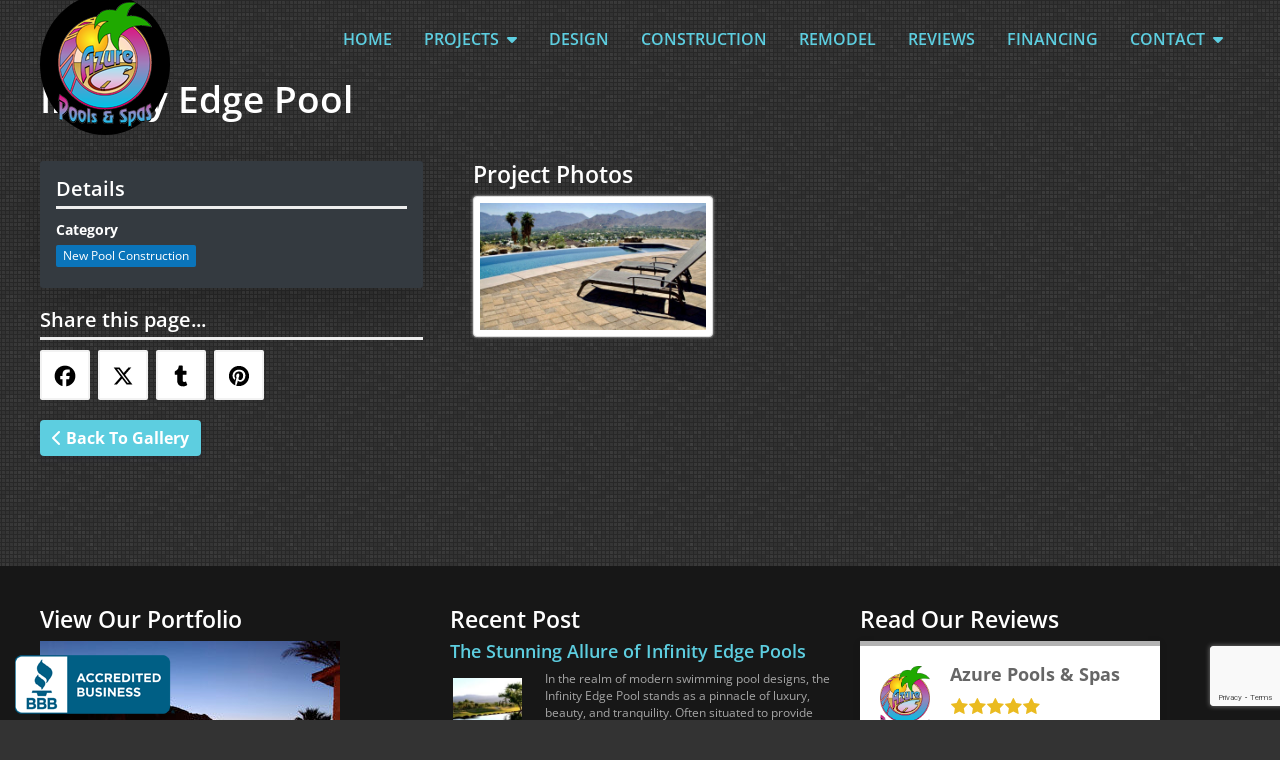

--- FILE ---
content_type: text/html; charset=utf-8
request_url: https://www.google.com/recaptcha/api2/anchor?ar=1&k=6Le_OQEVAAAAAJRt5cm9tAJMZqP2CgSHE3TGzkMO&co=aHR0cHM6Ly9henVyZXBvb2xzYW5kc3Bhcy5jb206NDQz&hl=en&v=7gg7H51Q-naNfhmCP3_R47ho&size=invisible&anchor-ms=20000&execute-ms=30000&cb=mxb1l8y7x13v
body_size: 48317
content:
<!DOCTYPE HTML><html dir="ltr" lang="en"><head><meta http-equiv="Content-Type" content="text/html; charset=UTF-8">
<meta http-equiv="X-UA-Compatible" content="IE=edge">
<title>reCAPTCHA</title>
<style type="text/css">
/* cyrillic-ext */
@font-face {
  font-family: 'Roboto';
  font-style: normal;
  font-weight: 400;
  font-stretch: 100%;
  src: url(//fonts.gstatic.com/s/roboto/v48/KFO7CnqEu92Fr1ME7kSn66aGLdTylUAMa3GUBHMdazTgWw.woff2) format('woff2');
  unicode-range: U+0460-052F, U+1C80-1C8A, U+20B4, U+2DE0-2DFF, U+A640-A69F, U+FE2E-FE2F;
}
/* cyrillic */
@font-face {
  font-family: 'Roboto';
  font-style: normal;
  font-weight: 400;
  font-stretch: 100%;
  src: url(//fonts.gstatic.com/s/roboto/v48/KFO7CnqEu92Fr1ME7kSn66aGLdTylUAMa3iUBHMdazTgWw.woff2) format('woff2');
  unicode-range: U+0301, U+0400-045F, U+0490-0491, U+04B0-04B1, U+2116;
}
/* greek-ext */
@font-face {
  font-family: 'Roboto';
  font-style: normal;
  font-weight: 400;
  font-stretch: 100%;
  src: url(//fonts.gstatic.com/s/roboto/v48/KFO7CnqEu92Fr1ME7kSn66aGLdTylUAMa3CUBHMdazTgWw.woff2) format('woff2');
  unicode-range: U+1F00-1FFF;
}
/* greek */
@font-face {
  font-family: 'Roboto';
  font-style: normal;
  font-weight: 400;
  font-stretch: 100%;
  src: url(//fonts.gstatic.com/s/roboto/v48/KFO7CnqEu92Fr1ME7kSn66aGLdTylUAMa3-UBHMdazTgWw.woff2) format('woff2');
  unicode-range: U+0370-0377, U+037A-037F, U+0384-038A, U+038C, U+038E-03A1, U+03A3-03FF;
}
/* math */
@font-face {
  font-family: 'Roboto';
  font-style: normal;
  font-weight: 400;
  font-stretch: 100%;
  src: url(//fonts.gstatic.com/s/roboto/v48/KFO7CnqEu92Fr1ME7kSn66aGLdTylUAMawCUBHMdazTgWw.woff2) format('woff2');
  unicode-range: U+0302-0303, U+0305, U+0307-0308, U+0310, U+0312, U+0315, U+031A, U+0326-0327, U+032C, U+032F-0330, U+0332-0333, U+0338, U+033A, U+0346, U+034D, U+0391-03A1, U+03A3-03A9, U+03B1-03C9, U+03D1, U+03D5-03D6, U+03F0-03F1, U+03F4-03F5, U+2016-2017, U+2034-2038, U+203C, U+2040, U+2043, U+2047, U+2050, U+2057, U+205F, U+2070-2071, U+2074-208E, U+2090-209C, U+20D0-20DC, U+20E1, U+20E5-20EF, U+2100-2112, U+2114-2115, U+2117-2121, U+2123-214F, U+2190, U+2192, U+2194-21AE, U+21B0-21E5, U+21F1-21F2, U+21F4-2211, U+2213-2214, U+2216-22FF, U+2308-230B, U+2310, U+2319, U+231C-2321, U+2336-237A, U+237C, U+2395, U+239B-23B7, U+23D0, U+23DC-23E1, U+2474-2475, U+25AF, U+25B3, U+25B7, U+25BD, U+25C1, U+25CA, U+25CC, U+25FB, U+266D-266F, U+27C0-27FF, U+2900-2AFF, U+2B0E-2B11, U+2B30-2B4C, U+2BFE, U+3030, U+FF5B, U+FF5D, U+1D400-1D7FF, U+1EE00-1EEFF;
}
/* symbols */
@font-face {
  font-family: 'Roboto';
  font-style: normal;
  font-weight: 400;
  font-stretch: 100%;
  src: url(//fonts.gstatic.com/s/roboto/v48/KFO7CnqEu92Fr1ME7kSn66aGLdTylUAMaxKUBHMdazTgWw.woff2) format('woff2');
  unicode-range: U+0001-000C, U+000E-001F, U+007F-009F, U+20DD-20E0, U+20E2-20E4, U+2150-218F, U+2190, U+2192, U+2194-2199, U+21AF, U+21E6-21F0, U+21F3, U+2218-2219, U+2299, U+22C4-22C6, U+2300-243F, U+2440-244A, U+2460-24FF, U+25A0-27BF, U+2800-28FF, U+2921-2922, U+2981, U+29BF, U+29EB, U+2B00-2BFF, U+4DC0-4DFF, U+FFF9-FFFB, U+10140-1018E, U+10190-1019C, U+101A0, U+101D0-101FD, U+102E0-102FB, U+10E60-10E7E, U+1D2C0-1D2D3, U+1D2E0-1D37F, U+1F000-1F0FF, U+1F100-1F1AD, U+1F1E6-1F1FF, U+1F30D-1F30F, U+1F315, U+1F31C, U+1F31E, U+1F320-1F32C, U+1F336, U+1F378, U+1F37D, U+1F382, U+1F393-1F39F, U+1F3A7-1F3A8, U+1F3AC-1F3AF, U+1F3C2, U+1F3C4-1F3C6, U+1F3CA-1F3CE, U+1F3D4-1F3E0, U+1F3ED, U+1F3F1-1F3F3, U+1F3F5-1F3F7, U+1F408, U+1F415, U+1F41F, U+1F426, U+1F43F, U+1F441-1F442, U+1F444, U+1F446-1F449, U+1F44C-1F44E, U+1F453, U+1F46A, U+1F47D, U+1F4A3, U+1F4B0, U+1F4B3, U+1F4B9, U+1F4BB, U+1F4BF, U+1F4C8-1F4CB, U+1F4D6, U+1F4DA, U+1F4DF, U+1F4E3-1F4E6, U+1F4EA-1F4ED, U+1F4F7, U+1F4F9-1F4FB, U+1F4FD-1F4FE, U+1F503, U+1F507-1F50B, U+1F50D, U+1F512-1F513, U+1F53E-1F54A, U+1F54F-1F5FA, U+1F610, U+1F650-1F67F, U+1F687, U+1F68D, U+1F691, U+1F694, U+1F698, U+1F6AD, U+1F6B2, U+1F6B9-1F6BA, U+1F6BC, U+1F6C6-1F6CF, U+1F6D3-1F6D7, U+1F6E0-1F6EA, U+1F6F0-1F6F3, U+1F6F7-1F6FC, U+1F700-1F7FF, U+1F800-1F80B, U+1F810-1F847, U+1F850-1F859, U+1F860-1F887, U+1F890-1F8AD, U+1F8B0-1F8BB, U+1F8C0-1F8C1, U+1F900-1F90B, U+1F93B, U+1F946, U+1F984, U+1F996, U+1F9E9, U+1FA00-1FA6F, U+1FA70-1FA7C, U+1FA80-1FA89, U+1FA8F-1FAC6, U+1FACE-1FADC, U+1FADF-1FAE9, U+1FAF0-1FAF8, U+1FB00-1FBFF;
}
/* vietnamese */
@font-face {
  font-family: 'Roboto';
  font-style: normal;
  font-weight: 400;
  font-stretch: 100%;
  src: url(//fonts.gstatic.com/s/roboto/v48/KFO7CnqEu92Fr1ME7kSn66aGLdTylUAMa3OUBHMdazTgWw.woff2) format('woff2');
  unicode-range: U+0102-0103, U+0110-0111, U+0128-0129, U+0168-0169, U+01A0-01A1, U+01AF-01B0, U+0300-0301, U+0303-0304, U+0308-0309, U+0323, U+0329, U+1EA0-1EF9, U+20AB;
}
/* latin-ext */
@font-face {
  font-family: 'Roboto';
  font-style: normal;
  font-weight: 400;
  font-stretch: 100%;
  src: url(//fonts.gstatic.com/s/roboto/v48/KFO7CnqEu92Fr1ME7kSn66aGLdTylUAMa3KUBHMdazTgWw.woff2) format('woff2');
  unicode-range: U+0100-02BA, U+02BD-02C5, U+02C7-02CC, U+02CE-02D7, U+02DD-02FF, U+0304, U+0308, U+0329, U+1D00-1DBF, U+1E00-1E9F, U+1EF2-1EFF, U+2020, U+20A0-20AB, U+20AD-20C0, U+2113, U+2C60-2C7F, U+A720-A7FF;
}
/* latin */
@font-face {
  font-family: 'Roboto';
  font-style: normal;
  font-weight: 400;
  font-stretch: 100%;
  src: url(//fonts.gstatic.com/s/roboto/v48/KFO7CnqEu92Fr1ME7kSn66aGLdTylUAMa3yUBHMdazQ.woff2) format('woff2');
  unicode-range: U+0000-00FF, U+0131, U+0152-0153, U+02BB-02BC, U+02C6, U+02DA, U+02DC, U+0304, U+0308, U+0329, U+2000-206F, U+20AC, U+2122, U+2191, U+2193, U+2212, U+2215, U+FEFF, U+FFFD;
}
/* cyrillic-ext */
@font-face {
  font-family: 'Roboto';
  font-style: normal;
  font-weight: 500;
  font-stretch: 100%;
  src: url(//fonts.gstatic.com/s/roboto/v48/KFO7CnqEu92Fr1ME7kSn66aGLdTylUAMa3GUBHMdazTgWw.woff2) format('woff2');
  unicode-range: U+0460-052F, U+1C80-1C8A, U+20B4, U+2DE0-2DFF, U+A640-A69F, U+FE2E-FE2F;
}
/* cyrillic */
@font-face {
  font-family: 'Roboto';
  font-style: normal;
  font-weight: 500;
  font-stretch: 100%;
  src: url(//fonts.gstatic.com/s/roboto/v48/KFO7CnqEu92Fr1ME7kSn66aGLdTylUAMa3iUBHMdazTgWw.woff2) format('woff2');
  unicode-range: U+0301, U+0400-045F, U+0490-0491, U+04B0-04B1, U+2116;
}
/* greek-ext */
@font-face {
  font-family: 'Roboto';
  font-style: normal;
  font-weight: 500;
  font-stretch: 100%;
  src: url(//fonts.gstatic.com/s/roboto/v48/KFO7CnqEu92Fr1ME7kSn66aGLdTylUAMa3CUBHMdazTgWw.woff2) format('woff2');
  unicode-range: U+1F00-1FFF;
}
/* greek */
@font-face {
  font-family: 'Roboto';
  font-style: normal;
  font-weight: 500;
  font-stretch: 100%;
  src: url(//fonts.gstatic.com/s/roboto/v48/KFO7CnqEu92Fr1ME7kSn66aGLdTylUAMa3-UBHMdazTgWw.woff2) format('woff2');
  unicode-range: U+0370-0377, U+037A-037F, U+0384-038A, U+038C, U+038E-03A1, U+03A3-03FF;
}
/* math */
@font-face {
  font-family: 'Roboto';
  font-style: normal;
  font-weight: 500;
  font-stretch: 100%;
  src: url(//fonts.gstatic.com/s/roboto/v48/KFO7CnqEu92Fr1ME7kSn66aGLdTylUAMawCUBHMdazTgWw.woff2) format('woff2');
  unicode-range: U+0302-0303, U+0305, U+0307-0308, U+0310, U+0312, U+0315, U+031A, U+0326-0327, U+032C, U+032F-0330, U+0332-0333, U+0338, U+033A, U+0346, U+034D, U+0391-03A1, U+03A3-03A9, U+03B1-03C9, U+03D1, U+03D5-03D6, U+03F0-03F1, U+03F4-03F5, U+2016-2017, U+2034-2038, U+203C, U+2040, U+2043, U+2047, U+2050, U+2057, U+205F, U+2070-2071, U+2074-208E, U+2090-209C, U+20D0-20DC, U+20E1, U+20E5-20EF, U+2100-2112, U+2114-2115, U+2117-2121, U+2123-214F, U+2190, U+2192, U+2194-21AE, U+21B0-21E5, U+21F1-21F2, U+21F4-2211, U+2213-2214, U+2216-22FF, U+2308-230B, U+2310, U+2319, U+231C-2321, U+2336-237A, U+237C, U+2395, U+239B-23B7, U+23D0, U+23DC-23E1, U+2474-2475, U+25AF, U+25B3, U+25B7, U+25BD, U+25C1, U+25CA, U+25CC, U+25FB, U+266D-266F, U+27C0-27FF, U+2900-2AFF, U+2B0E-2B11, U+2B30-2B4C, U+2BFE, U+3030, U+FF5B, U+FF5D, U+1D400-1D7FF, U+1EE00-1EEFF;
}
/* symbols */
@font-face {
  font-family: 'Roboto';
  font-style: normal;
  font-weight: 500;
  font-stretch: 100%;
  src: url(//fonts.gstatic.com/s/roboto/v48/KFO7CnqEu92Fr1ME7kSn66aGLdTylUAMaxKUBHMdazTgWw.woff2) format('woff2');
  unicode-range: U+0001-000C, U+000E-001F, U+007F-009F, U+20DD-20E0, U+20E2-20E4, U+2150-218F, U+2190, U+2192, U+2194-2199, U+21AF, U+21E6-21F0, U+21F3, U+2218-2219, U+2299, U+22C4-22C6, U+2300-243F, U+2440-244A, U+2460-24FF, U+25A0-27BF, U+2800-28FF, U+2921-2922, U+2981, U+29BF, U+29EB, U+2B00-2BFF, U+4DC0-4DFF, U+FFF9-FFFB, U+10140-1018E, U+10190-1019C, U+101A0, U+101D0-101FD, U+102E0-102FB, U+10E60-10E7E, U+1D2C0-1D2D3, U+1D2E0-1D37F, U+1F000-1F0FF, U+1F100-1F1AD, U+1F1E6-1F1FF, U+1F30D-1F30F, U+1F315, U+1F31C, U+1F31E, U+1F320-1F32C, U+1F336, U+1F378, U+1F37D, U+1F382, U+1F393-1F39F, U+1F3A7-1F3A8, U+1F3AC-1F3AF, U+1F3C2, U+1F3C4-1F3C6, U+1F3CA-1F3CE, U+1F3D4-1F3E0, U+1F3ED, U+1F3F1-1F3F3, U+1F3F5-1F3F7, U+1F408, U+1F415, U+1F41F, U+1F426, U+1F43F, U+1F441-1F442, U+1F444, U+1F446-1F449, U+1F44C-1F44E, U+1F453, U+1F46A, U+1F47D, U+1F4A3, U+1F4B0, U+1F4B3, U+1F4B9, U+1F4BB, U+1F4BF, U+1F4C8-1F4CB, U+1F4D6, U+1F4DA, U+1F4DF, U+1F4E3-1F4E6, U+1F4EA-1F4ED, U+1F4F7, U+1F4F9-1F4FB, U+1F4FD-1F4FE, U+1F503, U+1F507-1F50B, U+1F50D, U+1F512-1F513, U+1F53E-1F54A, U+1F54F-1F5FA, U+1F610, U+1F650-1F67F, U+1F687, U+1F68D, U+1F691, U+1F694, U+1F698, U+1F6AD, U+1F6B2, U+1F6B9-1F6BA, U+1F6BC, U+1F6C6-1F6CF, U+1F6D3-1F6D7, U+1F6E0-1F6EA, U+1F6F0-1F6F3, U+1F6F7-1F6FC, U+1F700-1F7FF, U+1F800-1F80B, U+1F810-1F847, U+1F850-1F859, U+1F860-1F887, U+1F890-1F8AD, U+1F8B0-1F8BB, U+1F8C0-1F8C1, U+1F900-1F90B, U+1F93B, U+1F946, U+1F984, U+1F996, U+1F9E9, U+1FA00-1FA6F, U+1FA70-1FA7C, U+1FA80-1FA89, U+1FA8F-1FAC6, U+1FACE-1FADC, U+1FADF-1FAE9, U+1FAF0-1FAF8, U+1FB00-1FBFF;
}
/* vietnamese */
@font-face {
  font-family: 'Roboto';
  font-style: normal;
  font-weight: 500;
  font-stretch: 100%;
  src: url(//fonts.gstatic.com/s/roboto/v48/KFO7CnqEu92Fr1ME7kSn66aGLdTylUAMa3OUBHMdazTgWw.woff2) format('woff2');
  unicode-range: U+0102-0103, U+0110-0111, U+0128-0129, U+0168-0169, U+01A0-01A1, U+01AF-01B0, U+0300-0301, U+0303-0304, U+0308-0309, U+0323, U+0329, U+1EA0-1EF9, U+20AB;
}
/* latin-ext */
@font-face {
  font-family: 'Roboto';
  font-style: normal;
  font-weight: 500;
  font-stretch: 100%;
  src: url(//fonts.gstatic.com/s/roboto/v48/KFO7CnqEu92Fr1ME7kSn66aGLdTylUAMa3KUBHMdazTgWw.woff2) format('woff2');
  unicode-range: U+0100-02BA, U+02BD-02C5, U+02C7-02CC, U+02CE-02D7, U+02DD-02FF, U+0304, U+0308, U+0329, U+1D00-1DBF, U+1E00-1E9F, U+1EF2-1EFF, U+2020, U+20A0-20AB, U+20AD-20C0, U+2113, U+2C60-2C7F, U+A720-A7FF;
}
/* latin */
@font-face {
  font-family: 'Roboto';
  font-style: normal;
  font-weight: 500;
  font-stretch: 100%;
  src: url(//fonts.gstatic.com/s/roboto/v48/KFO7CnqEu92Fr1ME7kSn66aGLdTylUAMa3yUBHMdazQ.woff2) format('woff2');
  unicode-range: U+0000-00FF, U+0131, U+0152-0153, U+02BB-02BC, U+02C6, U+02DA, U+02DC, U+0304, U+0308, U+0329, U+2000-206F, U+20AC, U+2122, U+2191, U+2193, U+2212, U+2215, U+FEFF, U+FFFD;
}
/* cyrillic-ext */
@font-face {
  font-family: 'Roboto';
  font-style: normal;
  font-weight: 900;
  font-stretch: 100%;
  src: url(//fonts.gstatic.com/s/roboto/v48/KFO7CnqEu92Fr1ME7kSn66aGLdTylUAMa3GUBHMdazTgWw.woff2) format('woff2');
  unicode-range: U+0460-052F, U+1C80-1C8A, U+20B4, U+2DE0-2DFF, U+A640-A69F, U+FE2E-FE2F;
}
/* cyrillic */
@font-face {
  font-family: 'Roboto';
  font-style: normal;
  font-weight: 900;
  font-stretch: 100%;
  src: url(//fonts.gstatic.com/s/roboto/v48/KFO7CnqEu92Fr1ME7kSn66aGLdTylUAMa3iUBHMdazTgWw.woff2) format('woff2');
  unicode-range: U+0301, U+0400-045F, U+0490-0491, U+04B0-04B1, U+2116;
}
/* greek-ext */
@font-face {
  font-family: 'Roboto';
  font-style: normal;
  font-weight: 900;
  font-stretch: 100%;
  src: url(//fonts.gstatic.com/s/roboto/v48/KFO7CnqEu92Fr1ME7kSn66aGLdTylUAMa3CUBHMdazTgWw.woff2) format('woff2');
  unicode-range: U+1F00-1FFF;
}
/* greek */
@font-face {
  font-family: 'Roboto';
  font-style: normal;
  font-weight: 900;
  font-stretch: 100%;
  src: url(//fonts.gstatic.com/s/roboto/v48/KFO7CnqEu92Fr1ME7kSn66aGLdTylUAMa3-UBHMdazTgWw.woff2) format('woff2');
  unicode-range: U+0370-0377, U+037A-037F, U+0384-038A, U+038C, U+038E-03A1, U+03A3-03FF;
}
/* math */
@font-face {
  font-family: 'Roboto';
  font-style: normal;
  font-weight: 900;
  font-stretch: 100%;
  src: url(//fonts.gstatic.com/s/roboto/v48/KFO7CnqEu92Fr1ME7kSn66aGLdTylUAMawCUBHMdazTgWw.woff2) format('woff2');
  unicode-range: U+0302-0303, U+0305, U+0307-0308, U+0310, U+0312, U+0315, U+031A, U+0326-0327, U+032C, U+032F-0330, U+0332-0333, U+0338, U+033A, U+0346, U+034D, U+0391-03A1, U+03A3-03A9, U+03B1-03C9, U+03D1, U+03D5-03D6, U+03F0-03F1, U+03F4-03F5, U+2016-2017, U+2034-2038, U+203C, U+2040, U+2043, U+2047, U+2050, U+2057, U+205F, U+2070-2071, U+2074-208E, U+2090-209C, U+20D0-20DC, U+20E1, U+20E5-20EF, U+2100-2112, U+2114-2115, U+2117-2121, U+2123-214F, U+2190, U+2192, U+2194-21AE, U+21B0-21E5, U+21F1-21F2, U+21F4-2211, U+2213-2214, U+2216-22FF, U+2308-230B, U+2310, U+2319, U+231C-2321, U+2336-237A, U+237C, U+2395, U+239B-23B7, U+23D0, U+23DC-23E1, U+2474-2475, U+25AF, U+25B3, U+25B7, U+25BD, U+25C1, U+25CA, U+25CC, U+25FB, U+266D-266F, U+27C0-27FF, U+2900-2AFF, U+2B0E-2B11, U+2B30-2B4C, U+2BFE, U+3030, U+FF5B, U+FF5D, U+1D400-1D7FF, U+1EE00-1EEFF;
}
/* symbols */
@font-face {
  font-family: 'Roboto';
  font-style: normal;
  font-weight: 900;
  font-stretch: 100%;
  src: url(//fonts.gstatic.com/s/roboto/v48/KFO7CnqEu92Fr1ME7kSn66aGLdTylUAMaxKUBHMdazTgWw.woff2) format('woff2');
  unicode-range: U+0001-000C, U+000E-001F, U+007F-009F, U+20DD-20E0, U+20E2-20E4, U+2150-218F, U+2190, U+2192, U+2194-2199, U+21AF, U+21E6-21F0, U+21F3, U+2218-2219, U+2299, U+22C4-22C6, U+2300-243F, U+2440-244A, U+2460-24FF, U+25A0-27BF, U+2800-28FF, U+2921-2922, U+2981, U+29BF, U+29EB, U+2B00-2BFF, U+4DC0-4DFF, U+FFF9-FFFB, U+10140-1018E, U+10190-1019C, U+101A0, U+101D0-101FD, U+102E0-102FB, U+10E60-10E7E, U+1D2C0-1D2D3, U+1D2E0-1D37F, U+1F000-1F0FF, U+1F100-1F1AD, U+1F1E6-1F1FF, U+1F30D-1F30F, U+1F315, U+1F31C, U+1F31E, U+1F320-1F32C, U+1F336, U+1F378, U+1F37D, U+1F382, U+1F393-1F39F, U+1F3A7-1F3A8, U+1F3AC-1F3AF, U+1F3C2, U+1F3C4-1F3C6, U+1F3CA-1F3CE, U+1F3D4-1F3E0, U+1F3ED, U+1F3F1-1F3F3, U+1F3F5-1F3F7, U+1F408, U+1F415, U+1F41F, U+1F426, U+1F43F, U+1F441-1F442, U+1F444, U+1F446-1F449, U+1F44C-1F44E, U+1F453, U+1F46A, U+1F47D, U+1F4A3, U+1F4B0, U+1F4B3, U+1F4B9, U+1F4BB, U+1F4BF, U+1F4C8-1F4CB, U+1F4D6, U+1F4DA, U+1F4DF, U+1F4E3-1F4E6, U+1F4EA-1F4ED, U+1F4F7, U+1F4F9-1F4FB, U+1F4FD-1F4FE, U+1F503, U+1F507-1F50B, U+1F50D, U+1F512-1F513, U+1F53E-1F54A, U+1F54F-1F5FA, U+1F610, U+1F650-1F67F, U+1F687, U+1F68D, U+1F691, U+1F694, U+1F698, U+1F6AD, U+1F6B2, U+1F6B9-1F6BA, U+1F6BC, U+1F6C6-1F6CF, U+1F6D3-1F6D7, U+1F6E0-1F6EA, U+1F6F0-1F6F3, U+1F6F7-1F6FC, U+1F700-1F7FF, U+1F800-1F80B, U+1F810-1F847, U+1F850-1F859, U+1F860-1F887, U+1F890-1F8AD, U+1F8B0-1F8BB, U+1F8C0-1F8C1, U+1F900-1F90B, U+1F93B, U+1F946, U+1F984, U+1F996, U+1F9E9, U+1FA00-1FA6F, U+1FA70-1FA7C, U+1FA80-1FA89, U+1FA8F-1FAC6, U+1FACE-1FADC, U+1FADF-1FAE9, U+1FAF0-1FAF8, U+1FB00-1FBFF;
}
/* vietnamese */
@font-face {
  font-family: 'Roboto';
  font-style: normal;
  font-weight: 900;
  font-stretch: 100%;
  src: url(//fonts.gstatic.com/s/roboto/v48/KFO7CnqEu92Fr1ME7kSn66aGLdTylUAMa3OUBHMdazTgWw.woff2) format('woff2');
  unicode-range: U+0102-0103, U+0110-0111, U+0128-0129, U+0168-0169, U+01A0-01A1, U+01AF-01B0, U+0300-0301, U+0303-0304, U+0308-0309, U+0323, U+0329, U+1EA0-1EF9, U+20AB;
}
/* latin-ext */
@font-face {
  font-family: 'Roboto';
  font-style: normal;
  font-weight: 900;
  font-stretch: 100%;
  src: url(//fonts.gstatic.com/s/roboto/v48/KFO7CnqEu92Fr1ME7kSn66aGLdTylUAMa3KUBHMdazTgWw.woff2) format('woff2');
  unicode-range: U+0100-02BA, U+02BD-02C5, U+02C7-02CC, U+02CE-02D7, U+02DD-02FF, U+0304, U+0308, U+0329, U+1D00-1DBF, U+1E00-1E9F, U+1EF2-1EFF, U+2020, U+20A0-20AB, U+20AD-20C0, U+2113, U+2C60-2C7F, U+A720-A7FF;
}
/* latin */
@font-face {
  font-family: 'Roboto';
  font-style: normal;
  font-weight: 900;
  font-stretch: 100%;
  src: url(//fonts.gstatic.com/s/roboto/v48/KFO7CnqEu92Fr1ME7kSn66aGLdTylUAMa3yUBHMdazQ.woff2) format('woff2');
  unicode-range: U+0000-00FF, U+0131, U+0152-0153, U+02BB-02BC, U+02C6, U+02DA, U+02DC, U+0304, U+0308, U+0329, U+2000-206F, U+20AC, U+2122, U+2191, U+2193, U+2212, U+2215, U+FEFF, U+FFFD;
}

</style>
<link rel="stylesheet" type="text/css" href="https://www.gstatic.com/recaptcha/releases/7gg7H51Q-naNfhmCP3_R47ho/styles__ltr.css">
<script nonce="NK9AfsPrHvTfOxt3pU3GXw" type="text/javascript">window['__recaptcha_api'] = 'https://www.google.com/recaptcha/api2/';</script>
<script type="text/javascript" src="https://www.gstatic.com/recaptcha/releases/7gg7H51Q-naNfhmCP3_R47ho/recaptcha__en.js" nonce="NK9AfsPrHvTfOxt3pU3GXw">
      
    </script></head>
<body><div id="rc-anchor-alert" class="rc-anchor-alert"></div>
<input type="hidden" id="recaptcha-token" value="[base64]">
<script type="text/javascript" nonce="NK9AfsPrHvTfOxt3pU3GXw">
      recaptcha.anchor.Main.init("[\x22ainput\x22,[\x22bgdata\x22,\x22\x22,\[base64]/[base64]/[base64]/[base64]/[base64]/[base64]/[base64]/[base64]/[base64]/[base64]\\u003d\x22,\[base64]\x22,\x22HyrCmWlqeMK0fMO0PijCvMOcw4FTD3DDmlomTMKzw7HDisKmD8O4N8OaCcKuw6XCrk/DoBzDhsKuaMKpwqhowoPDkSNmbUDDqz/CoF5sREttwqTDhELCrMOpFSfCkMKVYMKFXMKRVXvChcKUwrrDqcKmBjzClGzDkFUKw43CncKdw4LClMKCwohsTQ3CrcKiwrhNDcOSw6/DtR3DvsOowrrDn1Z+c8OWwpEzMsKmwpDCvl1dCF/[base64]/Cv2s7e0A5wrMVw4zDrAvCsEFjwrXCjhVsJWHDgGtWwpfCty7DlcOLe39sEcORw7HCocKdw5YbPsK/w4LCizvCtB/DulAxw7hzZ2Eew55lwpIVw4QjMsKadTHDssOPRAHDv1fCqArDhsKQVCg5w6nChMOAWxDDgcKMYcKTwqIYU8Ojw705TEVjVwMCwpHCt8OXV8K5w6bDt8OWYcOJw4tKM8OXBFzCvW/[base64]/CosKOAsKqw4rDqhTCkCnDi8OOHTgiwrvDuMOiXD0bw7BBwrEpNcOUwrJGA8KPwoPDoxXCrRAzO8KEw7/Coxljw7/[base64]/I8KHC8OAwpXCqVLCl8Kww7TCssOIEMOGwozDksKdCifCqMKAFcODwrM5Fx05GMOPw5xaJ8OuwoPChi7Dl8KeYDDDinzDncKoEcKyw7DDssKyw4Umw4sbw6MNw7YRwpXDvn1Ww7/DosOhcWtuw4Yvwo1Cw7cpw4MML8K6wrbCsyRAFsKwCsOLw4HDvMKVJwPChmvCmcOKIsKrZlbChMObwo7DusO8eWbDu38uwqQ/w7LCskVcwrUiWw/DssK7HMOawqPCpmMGwo4YCAXCoCnCvCArG8KvBjbDqhXDslTDmcKFe8KOYEbCiMOhLwgOWMKtc2LChMKIeMOUcMKxwrNoODvDusKoKMO3O8O9woDDpsKKwrfDmlTDh3odFsK0SEvDg8KIw7Ynwo/CqcKxwonCmjcrw5oAwpTCg2zDvg8FMxJEOsO+w6DCj8O4L8K3SMOOT8O4NSp0ThlHHMKQwoNIBinDncKWwpDCjioOw4HClHtwMMKKTSTDvcKPw4zDh8KmXz88VcKRRU3CgTtkw6nCt8K1B8Oowo/DsRvCsjnDoGnDkB3DqsOvw5bDk8K+w64GwozDsGvDqMKWLjBBwqQNwoPDosO1wovCp8O3wqNdwrPCr8KMKErCk0/Cs1goTcODZMOwM1pUCwPDrlkcw5cKw7fDrEsGwrJhw6NSMiXDhsKxwqnDssOmdsOPPMO+S1nDgX7CuknCmMKKLVbCtsKwKhsfwrPChmzCsMKFwr3DpBnDiC0Sw71ofMOyWGEhwqgHFR/Cr8KSw4tIw5QUUgvCrHwiwpoxw5zDnF3DiMKew65NBzXDgQPCisK8JcKYw6Irw48hG8K1w5PCiHrDvgfCvsO0YMKYaUnDmR0uEcOQPy07w4fCtcOmcxHDr8KYw5ZBQw/[base64]/Dh8OrwpvDn0LCicO4w6DDl8KgEHBJEsOew4nCucONF2jCnEfDocKMZHrCrMK0ccOkwqLDt1zDo8O1w6rDpCdWw78sw7XCpsOnwrXChktbUiXDvmDDicKQIsKyGgNrKiofVsKKwqV+wpfChVMjw6dbwr5NGndXw5EGIC/CnUjDmhhOwpdbw5LCt8KNQ8KRNRUywrbCu8OiDSJRwoI0w5pfVRjDjcO3w7UaZcO5wq/DsxZ1H8O+wp/Dv2B4wqRBK8OPcmTCpErCscO0w7pmw7fCgcKEwqvCk8KtWkjDosKowrYJBsOPw6XDiVwCwrkuGTUOwrhEw7/DqsOlSgQcw7BCw53Dr8K6RsKlw7xyw6kiK8KowogLwrPDtzJNCwltwrAZw5fDlMKowoXCi0FOwqlpw7jDrmPDsMOnwrc6dMOjOBTCr2UmXH/DhMOWCMKSw6NKdFPCpl4/R8ODw53CgsKLw5nCu8KxwpvCgsOLNwzCtsKFW8KswojCojx5I8O1w6jCpMO0wovCkkvCrcOrOhV8TcOuLsKOewtHeMOoBADClsKLDQYzw74GcGlYwpzCi8Ouw7/DscOOY2hBwrAlwr4kw7zDvzUuw5omwp/[base64]/[base64]/UXgmwpB6c8OGwrAjNcKowoLDkcOLwpYYw7DCqcOJAMKwwoTDvcOAE8OxVcOUw7hMwoDDixFlG3zCpjkhMCrDnMK/wrjDusOfw5vCu8OTwp/DvGJowqTCmMKRwr/Dr2JvKcODJT4mWmbDim3DrxrCp8K7YMKmYxsaU8OHw48MCsK/IcOrwpgoN8Ktwr3DgMKhwp4ASS4jfFERwrrDixAmTMKGOHXDpsOcS3jDkirChMOCw5ENw5rClsOJwoUBfcKEw4ALwr7ChGbCpMO5wrITe8OrSRLDmsOpVARBwqNbGl3CjMKFwqvDicOewoUSf8KDDSUnw4kkwrdMw7LDnGIZHcO/w4rDpsOPw4bChMKZwqXCtgE0wojCnsObwrBaAMK8woZ3w43CsSfCmcKGw5HCs3Vvw5l7wovChC/CjcKkwqVEeMOdwrzDp8K+bgHClRQbwrXCpU1WdcOEw4lGRkPDksKcWXrClsO/VcKTNcO5EsK2F3vCoMO8wqLCrMK1w4TCgClDw6puw7dkwrcuZcKiwpMCPUnCqsOZWWDCoC0iJgAnUwTDoMOUw5/[base64]/CswJ8O8Ocw7Z7wqsNccOMJ8O+wpA7GHAmQcKZwrjCnnfCpyY/w5AIw5zCq8KPw75dRkvCp2Rzw4kfwrTDs8KkUGMywrLCuUwZCBo7w5rDg8KESMOAw5fCp8OMwonDrMKtwogGwrdlEy1XSsKpwqXDkU8ZwpzDqsKtTcKiw4LCgcKgwp/DqsKywpfCscKrwqnCrUvDlmHCk8Krwph1WMO/[base64]/Co8KsRsOhXwHCuFHDrHnCiMOsTGkJw4nCisOPWkXDvAQRwrTCuMKsw4jDplEIwrs5AU7Du8Onwpt/wqJ9woZ/wo7DmynDrMOzSyHDklgiHDzDq8Ouw6rDgsK6MFRFw7/[base64]/HFzCu8ONXMKZfMKHLMOTMcO0O8OEKsO1w5jDkwIuQ8KEYngNw6fCmRzDksKpwr/CoBrDohQiwp0awozCuWQOwrXCksKCwp/Ct0/[base64]/DmgTChXtuASVywpvDjxFew6nDoMKjw6PDlwMyGcKSw6ciw6/CqsOTTcO6NFXCiBTClTPCsmATwoFLwqzDi2diJcOrLsK8VcKYw6BlOm5SKCzDtcO3RT4uwoTCmF3CuxfCl8OfQMOjw5A+wrhewpUJw7XCpw/CgA9YZTgKGSbCpSvCoz3DtTp0QMOMwqR0w4HDsHnCjcKbwpnDtcKzSmbCicKvwpl/[base64]/[base64]/c8KfNMOEDsKmw4TCr33Do8Kqw7zCvFXCmnTCvxfCthXDu8KKwqdSFcO8EsKWJMKdw65/w69PwrkWw551w7ocwptwLCNEA8K0wrAQwprCjzM2OgADw67Domgnw6x/[base64]/DtcODwpTDlwVCwqjDh3nDqjfCmcOiGsOfWcOvw6vDp8OvDMKGwoDCpsO4HsKQwrUUwrM5DMOGBMKfB8K3w6k6SxjCpcONw7bCtXJKHB3CvcObI8KDwrddAsOnwoXDlMKTw4fCrMOEwqDDqEvDusKOGMKTCcKeA8OAw7toScOVwqMXwq0Tw6JECmPDjMKfHsO7Mz/Cn8OQw7DCpAxuwoRxc2oCw6/ChgPCtcKTwoo5w5ZTSXDDvsOOPsKscjh3MsOaw4rCuFnDsmrDqsKMacK/w4thw6zCmHsvw6Eyw7HDtsOabDpnw5JDRMKGVcOrMWtRw4zDqsOKTQdawrHDuEYHw4xiKcOjwqUgwqsTwrkFfMO9w4oFw5NGTlUiN8OHwpJ5w4XCi28ONXPDoQtwwp/DjcOTw5g3woXDsn1qYMOiVcKSaF00wr8Ow5PDl8KyLsOmwpFPw5kHYMKNw6sHTUptMMKcJ8Kxw67DrMOMCcOZWkHDpHpjABIMXTZawrbCqMOJDsKCIMOUw4fDqDHCo37CkwBjwq5lw6jDuU8oIldAcsO/SjdLw7jCqmXCkcKDw6YFwpPCpMKVw63CqsKLw6kCwqzCrXZwwpnCgcOgw4zCucO2w6vDkx4Hwopow7XCl8Ouwr/ChhzDj8OSw6wZDWYBRWjDinZlRD/DjkXDnxRNVMK2wo3DtDHCh3F1Y8KEw6BsU8KIOgfDr8K3wod4csOoPBHCv8OzwqDDjMONwqzCpwzCgw45SQsyw5jDnsOML8K8aGV2K8Ofw4pww6rCscOJw7LCsMKlwobCl8KQAEHCsn0BwrV6w7/DmMKdQDPCigt3woEuw6rDn8O6w5TCqxkfwoTCiz0PwotcL1DDqsKDw6LCo8OUI31rSXUJworCk8O+NHLDhhsXw4rDu3RewoHCrsO/eGTCrDHCgn/CiArCgcKKYsOTwqMIHcO4R8Olw65LX8O5w65MJcKIw5QmeDDDmcKTasOfw40Lwq8eQcOnwrnDj8Oww4bCoMOmYkYuYFAewqc0bArCs1lQwpvDgUczK23DlcO+QjwFMirCr8Ocw4pAw6fDikjDnW/DkA/CvMOQUkMlOHd9KW4+YsKPw5VpFVM9XMOqQ8O8O8Oiw4thQk4gRh9kwp/[base64]/WwrDrR7Cl3pWcMO2w7kSw7TCpMOFwr93w6RZw7kRFCIdD2QCEEvCssO8RsKoXmkaNMO6w6cdGMOywptAacKXKQ5jwqdxCcOrwqfCp8O/QjZlwrJOw63CpT/CqsKrw6RCHD/CpMKfw4TCrgtEJ8KVw6rDvhfDlMOEw7kDw45fFGnCpMK3w7zDp3jClcObSsKDMld1wrPCimUdez8owo1Dw7PCqMOVwpzCv8K6wrLDrk/[base64]/EnDDrMO6wq4bwovDosOYT8KRwrnCqMOww6fCusO1woPChcOVZ8KPw5PCvkM7D2HCu8Okw5HDtMO3IwAXC8KrQG5LwpIuw4TDssKLwo/Ci03DuGlWw5soNcKuHsK3RsOawrwSw5DDk1k+w6luw6jCncKLw4QbwpVNwrfDtsKmGzUNwrMyOcKGQsOtUMOcXSbDvSQbEMORwr3CjMOvwpURwowgwpxowoVHwqclInzDjAcEVD/CgcKzw5QNEMOFwp8iw4XCoRPCvSF7w5bDqMOiwrd7w44ZI8KMwrADARFoQ8K6CkjDswfCmcO3wpx/wphXwrTClk3CvxUFW3gdC8O5w7jCm8OuwpAaa20xw78/DjfDgW0/dXAZw48cw6whCcO2McKJIX/CtMK2dsO4HcKwYinDlFJtFiEMwrsOwok0NHo7OUFBwr/CtcOZasOjw4jDj8KLRsKpwrTCjCEAfcO9wpohwoNJQk3DvEfCj8KmwqTCj8KJwrHDvlhdw4bDunlaw6U+V35mc8KiSMKLO8OLworCpMKywo/[base64]/Cj8OmwpnCmVDCtRrDjHwOw6PDtWlww4HDqzDDkGx/wqXCpzTDp8OoXkzCi8OEwohwecKZCXgTPsK1w6t/w7XDrcK3w4rCpQ8PNcOQw5TDnsKLwoRawqYHdsKeX2jDo0fDvMKHwp/ChMKRwpR5wpfDpn3CkCvClcKIw7JOaExAWnXCiG7ChiHCs8KBwqHDkMODJsOaa8KpwrUyAMKZwqxow412wp5uw6V8KcKhwp3CimTDhMOadHk8eMKQwrLDn3Bxwpk+FsOQJsOUJznCnFRMCG/CqTN9w6IGfsKIIcKmw4rDlHXCsBbDtMO8d8Ofw6rCmUTCqE7CjFTComVIA8OBwrrCgjQtwodtw5rCg0dyC1g0OjNcw5/DpRbCmMOfTBjDpMOwZB4hwroFwqwtwodywpDCsVkPw4LCmUPCo8K6eWDCjC47wo7Cpg4mAXbCqhEETsOkNQTCgkB2w6TDpMKUwrAlR2DCiGVMNcKPBcORwrXChVfCnEfCiMOEZMK9wpPDhsOHw4giHS/DiMO5XcKjw6cCMsOhw5hhwqzChcKuEsKpw7cxw6kTOMOQLXbCjcOwwpxDw7fCpcKswqrCg8O1HQ3DrcKnMQnCnW7CslTCrMKPw7sgSsOMTmpjOhJAG2A2wpnCmQMIw6HDvEfCtMOnwqsRwonCrXw3elvCuUtmSnfDqm9pw74tWjjDpMO1w6jCvRRHwrdVw77CicOdw5/Cj17DscODwqQuw6HCrcOvecOCCD0sw5AqQcK8ZsKeXy5Ya8KXwp/CskjDh1dXw4J5LcKGw6bCn8Odw75bd8Onw4/CmwbCkXA0A2Qfwr1iDXrCnsKVw7xLKilGfAcMwpRKw7BEDMKkQTpawr4dw65tWCPDn8Oxwod0w53DgFtXGsOkfSJYZcO6w7PDjsOkJsKHXMOlHMK4w40+Tm1Qwr8WOHPCngnCmMKGw6Emwq0FwqQ9Km3ChcK6egAhw4nDgsKMwqZ1wp/DkMOZwopBVVx7w4AUw4DDtMK2MMOQw7J3f8KDw69HDcOWw4VWEjfChwHCixjCm8KOe8OKw6TCgGl6wpQMw5tow4wew7dPwod+wp0Zw6/CmDjCt2XDhiDCoQdBw4omGsK4woBndWRDL3Yyw7BcwqwTwoHDi1AETsKKcsKod8OCw6PDvVBGFcK2wofCusK8wo7Ct8KQw5LDpVVFwpkzMijCisKYw5ZGVsOsW1AxwrAsasO/wpnCg2UKwpXCkmfDhMOpw44XCm7CnMK/[base64]/Dv8O8wr3CiMKYZC1JZMKOw5M5wq/CgFhpWsKhwpzCr8ObGmx4ScOPwpoEwoPCi8K7F2zCjV/CuMKSw6dZw7LDocKjA8KcYCfCrcOfDmjDisKHwrXCm8OQwpFuw7bCtMK8ZsKVV8KfNnLDrMOAVMKMw4lAWigdw43DksO1f2szNcKGw4UawoLDvMKFKsOiwrYzw7g+P01hwoV/w4ZOES5ow64kwrDCn8KmwozDlsOBNGnDugXDvsOMw5R5wpJWwoAgw6EXw7xiwozDssOlaMKpTMOpfEIUwpPDmMOGw5jDucO9wpxHwprCrcO+TCYILsKzD8O+NxUowrfDnsOLCsOoXTMTw7DDu2HCvmNDJ8KgUxpOwpDChcKew6DDgmd6wp8bwr/[base64]/CkMKRZ0vDsXzDgcOLe8O4w7Yvw7DDo8OywoFtw7fDs1FYwqHCvQrCjxvDuMO2w44FbSzCi8Kxw7PCujjDicKJMMOEwrs2IMOjNnTCoMKowr7DrwbDt1hhwpNPM2h4SnUkwokww43CtEtiMsKgw5l6XMOhw5/[base64]/CtlXDrsKawo4+w7AeQ2Miwo4QMXFiJMOCwpnDmnLDp8OGGsO9w5hawpPDnx1fwonDo8KmwqdrIcO+eMKrwppNw4DDnMKiHcO/AQkZw64ywpTCgMK1PcObwoXCnsKIwqDCrTMrNcKzw70adgRpwq7CsgvCpjvCocKgC3DCsirCmcKHD2oMe09cI8KMwrIiwr1QH1DComRgwpbDlQJgw7PCiD/DhsKQWw5lw5kkNitiw5lYZMKRUsOEw4pAN8OnFgzCilZBEh/Dv8OKFMKXTVUfRQnDscONaVXCs2XDkXzDtmcrwqPDo8O0YcOEw7fDhsOJw4vCj0pkw7PCpyjDogjCoQdhw7Qhw7HDrsOzwpDDr8OjTMKlw6HDgcOJwr7DoUBWUA3DscKvd8OQwrlQUVRAwqJmJ0vDjMOGw5vCnMO8NVzDmhbChm/[base64]/CkxDChMKRMcOgw6fDtlbDkgHDswVfGsO0w4bDh2V5QxnCvMOrLsOhw4sqw61Zw5nCvcKKHFBEA3taaMKTcMOwDcOEcMOMeR1hND9KwpsnbcKCM8KzS8KjwrDCgsOFw68xw7/CsA8Mw7cQw4HCj8KqWcKJVmMfwoTCoThaJm0dWVFjw5kRN8Oxw5fDgCrDuGvCkWkdAsKfDcK0w6HDo8KXWSHDjsKTAEbDgsOLA8KTADhsBMOTwozDqsKswrrCuE3DkMOZC8KQw7/DvsKvasObMMKAw5B9TUAjw4jCoX/Cq8OzQlDDswrCu3orw4/[base64]/CpmYHw4nDosORDsOnwqTDnT/Cn2E+w5MTw4RLbMOgwo/[base64]/CrsK4acODw6rComlGw7DClm4fw5l4PMKjOB7CrnVRUcO5J8K0AsKbw5sKwq8lW8Ojw6fCjMOwSWXDh8KMw7jCucK5w7sFwowmT3FPwoLDvnotKsK+V8KzccOvw6srDCDCmWRRM0dtwoTCpcKxwqNrb8KdDgpbLiYKecKffCkzNMOUXcO2RGkfHMKFw5DCmcKpwp/Ct8KWNg/DssKiw4fCnzw5wql7wrzDtTPDslbDs8Oow6PChlAgd0xZw4gILBXCvW/[base64]/DrTDCngzDtBzCisOVworCsMOPZhIxbsOMw7LDpsORw7rCjcORBEbCuFbDmcO/WMKCwoF/wrrDgMKbwoBDw55ieDMqw5LCksOSPsKSw4NAwpTDjHjCikvCicOmw6/DhsOvdcKaw6NuwrfCrsOewolgwofDrnXDiT7Dl0YvwoLCgWzCgxhtZ8KtXMKkw6hTw5TCh8OtTsKlO1RwcMODwrrDtsOiw7PDuMKcw5HCjsONO8KGew/CpWbDsMOZwoPClMO6w4zCj8KhHcOcw4MBFE00MnjDjsOCNcOSwphuw7xAw4fDv8KRw7U6w6DDm8KWEsKZwoNpw7I6SMOmdT/DuCzCg38Uw7LCpMKpTz3DlFZKO3TCqMOJasO7w48Hw4/DusOueQ9uE8KcIFhmT8KmdyfDoS5Dw7/Co2VCwpPClTPCn2Qbw74rw7XDvcO0wq/Cnw1xLsOQAsKTcyQGRB3DoU3CusKXwr7Cpytnw7LCkMKqXMK3asORdcK3w67Co2fDmMObw4llwpE0wo7CigrCsWM1FcOgw6DCjsKCwpQJSsK5wqXDs8OAJw3DkUHDtifDlGABb3nCm8OGwopTJWHDhU1UNF4/wp5ow7vCmh12bsO6w495eMKPQzY1w6Yxa8KVw4YLwr9OYWNBTMKuwoh9YwTDnsKsD8KIw4V7HcO/wqsDaXbDr3DClxPDjgbCgFlMw4xyWcOHwrhnw6A3UxjDjMO7WMOPwr/DiUPCjwNaw7DCt3fDkHrDucOzw6TCoGkIbWnDpMKQwoR9wpZnPcK6LlbCksKywrfCqjMRAXvDvcODw7F/[base64]/CnMO5woYhM8OZIMOmw5vCjzvCrcKFUcOPw6tOwqgwMlQwwpBuw7YAAcOSPMK2UUpiw5zDmcOWwpXCtMOGDsO2w5nDk8OqWsK/NEzDvnTDkRfCpFrDr8OiwqjDq8OGw4nClgB5PS4OIMK8w6nDtDpVwoxtagjDvyLDqsO8wrTCrh/DlEHCksK1w7HDmsOewovDizkBTsOmS8KVEjbDjyXDoWzDk8KYGx/CmzpjwpF4w5/CpMKMKlJ/wog8w4/CkErCmWXDsjjCvMOFRiLCtSseOEdtw4hUw5zCq8OFVTx7w54aR1h9ZHlVNSbDocKCwp/DkVDCuWVbbiFfwq/DhVPDnTrChcKRJ1HDncK5QyTDvcKDLglYUxRHWVFEFxXDnQlSw6xYwrMDTcK/[base64]/WMOvw4NUwqomdyNfNFTDjF7Cimd2w5nDvwM0SFMEwo9xw7DDo8K5IMKMw5jCqMK9OMO7OcOiwo8pw5jCuWdfwqhewrJ1MMOLw53CnsOleG3CoMONwoF+PMOlw6TCg8KeEcKBwqVrd27DrEQiw5HDlRzDl8K4GsKZNVpXwrjCngUTw7xvRMKIH07Dj8KFw6A/wpHCg8KxV8Obw5MXLsK5CcOMw6Ipw6x3w4vCjcOvwo0Pw6vDuMKHwo7Dj8KiAcOsw6YjEFNqasKkUmXCjmDCvxTDp8K7dRQBwqJmwrEnw7DCjgxvw6nCu8O2wpM7RcO4wp/DlzATwrZAUE3Crm4tw6ZoL0B2ZwTCvANJaRlNw68Sw6BEw4XCscKgw6/DsFbDqA9Zw5fCtkxOXj/Cs8O2d0U5w7N6Hz/CrMOCw5DDqWbDmMKawrRFw7DDtcO6OMKZw6c2w6fDtMORTsKfHMKZwoHCnVnCjsOsV8O5w4sUw4AkfMKOw7MLwqA3w4zDtCLDkUTDkShhSMKhYcOADsKfw60Db0cIY8KQWC3CuwZPHsKtwpE9HTQbwpnDgkjDlcK/b8O4w57Dq1/CmcOgw7TCkyYhw6TCljHDosO7wq1CRMKTHMOow4LCi3xKKcKNw4wrLsOkwppGwotqehVQwo7DkcOAwpsJDsOPw7rCsHdPGsOUwrYqFcKJw6JMKMOQwrHCtkfCp8OXZMORIXnDnx5Mwq/Cuh7DhDkqw69GFS1ge2dJw5BAOi9Aw6DDhShdPsODZMKEABtbNh/CtsKywph2w4LDjGAgwrHCjRF1DMOKU8KwcEjCm2zDpMKsLsKEwrbDk8ODI8K6VsKXCgYow5d9w6XCrH9tX8OGwoIKwp/Cg8KUGQPDtcOqwpIiGz7CkHwKwobDow7CjMOAOcKiV8ODWcOrPxXCgmsgEcKuSsODwoXDg1NSOcOhwqFkNg3Co8OXwq7DoMOsMXVqw5nDt13DoUAmw4Bywo5iwrjCnxc/w5MBwq99w7HCgcKXw41+FQxXL2txDlzCqU7CiMO2wpZ5w6JrA8OqwodBfWNTw4cew4HDr8KrwplsBVnDocKzUMO4bcK9w4LCncO3HGbCtggDAcKxPMOswo3CokEOIngqBMOeaMKFBMOCwq97wqrCjMKhDDnCksKvwrVWwqo5w5/[base64]/DilvCuRvCicOww6oQNyQkw5k9KsK8VcKEw6jCrGLCshDCjx/CjsO2wofDpcKoJcOeT8OXwrlew4w3SmASacKcIcKDwpQPJFtsLF4yasKxaWhGViTDtcKmwq8EwqgqJRbDuMOEVMOVJMKWw6LDscKdNTtNw5vCtgdPwqpPEsOadcKvwpzChmLCsMOyK8KJwq5fVl/DvsOFw79Jw6Qyw5vCscO6YMK2aBdxQ8KGw6jCocOYwpUfdMORw7bClMKxGARGasKrw5wVwqErSMOkw5ohw78fd8Oxw64swqZgC8OawoExwofDsy3DgEfCncKzw4s/wqPCjHvDmE4tasKowqozwojCjMK5woXCmifDgcOSwr1/SUrCrcOtw6rDnFXDrcO/w7DDtUDCqMOqYcO8ITEwBU3CiCjCiMKVb8OcF8KdZEkyZA5Zw6kww5bCqsKMMsOJDcKhw6hifwN0wosAHjzDjCQDalvCmCTCi8K8wqvDmsO6w5hVG0jDncKGw5nDrmYCwrw4CMOdw6bDmAXCqntOPsKDw7YKFGEHJsOcLsKdJRDDlgrChBshw4nCgmIjwpHDmRpQw7/[base64]/[base64]/SwgqwofCn8K9w43CsMKWNcK1YMK5Jlsdw5QlwpLCn09kecOaUlrCmVHCgcKvP0/CpMKPHcOwfAMZaMOAJ8KVGkjDgmtJwqsswqoBG8Ohw4XCtcKEwoHCgcOtw5UJwqlCw5bChCTCvcOZwoTCqjPCo8Oswr8kUMKHMBHCpcO/[base64]/Dv8KLJ8K1wrrCiEDCjcOYS8OrV3HDvGPDmcOiG3DDhznDhsOKCcO3GghzYF0UBG/CncKlw60CwpMnBi9tw5vCu8K0w4/[base64]/ChAAJDsOdZQ/Cjz3DgMKTDWYCwp5GEV3DsWJ3w5vDgRTDq8KsVyTCjMOhwpk4JsOdLsOQRTHCpBMPwo7DhDbCr8KRw5bDi8KqHHt6wpJ5w6Mxb8K6N8O5w4/[base64]/DvMOJw4nDqxvDpTDDvcKUcnhyQl7DicO5wonCj2PDugZTfBbDscO0esO8w7B6ccKAw6nDjMKMLsK1TcO8wrA0wp57w7pHwqbCjnTCjFg6bsKXw7VUw5k7DFprwqwjwpfDosKMwqnDu2xnJsKgw6PCsitvwp/DoMOtUcOBEWDCtwrCigXDtsKFSB7DuMOZXsOkw69ceA0rNy/[base64]/DoCB+OCttK0HDq8OQD2HDtsK+UsKrDThNbsOMwrFcUMOPw7h1w4zCkATCpMKcamfClQ/DsUDCocKJw5duZ8KwwqHDssOBLsOQw5HCicOzwqpZwpbCpMOBEgwZw5HDvXwePC/Ch8O0O8O7L10EXMKqMsK9TEYRw4QMPWbCkxvDs0DCqcKEP8O2J8KOwoZEK0gtw59WE8OiXTM6dR7CncO1w6AHCmVbwolvwqTDkB/Dq8Omw5TDmGo9bz15SVc7w4t3wr9xw5QbJ8O9ccOkVMKvd34ILSHCm2ReVMK3YSgKwpjCoSppwqnClWjCnkLDosK/wqPCl8OKPMOLbcKxEUvDsVTCkcOhw6DCkcKWKB7ChcOQfsK4wprDjBfDrMKnasKGE1ZVVQAdJ8KIwqvCqHHDu8ObKsOQwpnCgBbDp8KOwpIfwr8Nw5EvFsK3eSzCtMKlw5nCtcOlw6lBwqsEHUDCjCICGcOBw7XCtD/Dp8OWTcKhNMOQw4clw6vDpSPCj09ERsO1HMOBOhR6NsKrIsOzwoAfacOIdkHClMK9wpPDusKQN0rDrlUFdsKBMgTCjsOOw40Ewq9ICwgqHsKSJMKsw7jChcOLwrPCk8O7w7TCgnTDssOiwqRcBSXCnU/[base64]/Ct8OXwofDoSPDs8OhbwXDrzUYwq0hacOtJEXDrnHCpGoWRMONIgPCg0pEw4/CjQY0w57ClynDoxFOwr9ebDR9woVBw7xXWSLDgEBjZ8OzwowMwr3Dg8KPBcKsc8KywpnDnMOoBzNKw4DDisO3w5VTw6jChUXCrcOOwpNswpROw7PDhsO1w7dlSh/Dvnt4wrs1wq3CqsKewrgHPnhLwo0xw7XDqRHDqcOUw70/woJZwpkFScO9wrXCr19rwoQ+PHwSw4fDvGvCqAhxw6g8w5TDmHXChTDDocO/wqxwKcOKw6DClxAqF8Ofw6Eiw6k2ScKlFcOxw6I0fmAywqIrw4EbcCwhwokhw4kIw6oXw71SKhstbRRpwokqBxdZGMO8aWvDgHkJBkRYw7BlYcO5e0LDvnnDnHRraE/[base64]/w5fDrMOkRcKDC8KfUnNNNhbDncKGFhzCvMKfw43DgMOcRCHChykUEsOcG3vDpMKrw44fMcONwrBiDcKjLsKzw6/DscK4woXChMOEw6xwRsKXwqgHCyQWwpvCt8OpAxNHbCxowpZcwqVsfcKQV8K7w59kB8KxwoUIw5JCwqDCrWQXw5tmw7UWPEQKwqzCrmlfScO/wqJ5w7kRw7dxYsOZwpLDvMKkw4YUX8OXNkHDqjHDtsKbwqTDt0rDomvDrcKIwq7CkTHDqgfDpFzDq8KJwqDCqMOCSMKjw54kMcOCS8KkBsOGNMKLw546w48zw6/DosKZwrBhNcKuw4bDmBlzYMKXw5M0wpBtw7tYw6kqaMK8BsOpLcOyMh4CWB9YXjHCrVjDncK3VcOzwrFDMCAnEMKEw6jDkDHDsWBjPMKjw5vDjMOVw7/Ds8Klc8Ozw7PDtibCv8O9wqvDrnQ8CcOEwo93wqEzwr5/wrwTwrpswrJfARtFOcKKS8K+wr9KIMKJwrvDq8KWw4XDsMK7EcKSOALDu8KycDRSBcKlZzbDh8K7Z8OZPD9wFMOqV2dPwpzDiD8oeMKIw5IPw4TCvcKhwqjCt8Kww6/ChBPCnQbDisOoOnU8HjAKwqnCu3bDkWnCjSXCgcKhw7glw5ktw55vAU5cUUPCsF4Rw7BQw7hzwoTDkDvChXPCr8KMLwhjwqXDvsOuw5/CrD3Cs8KQcMOAw7F8wp07AWtIZ8Orw5/[base64]/[base64]/GcOLZgrCncK7ZcOaXTwMwqISK8KLTWETw5YZVjgmwoJLwrtqBsOSNsOJw4QaWWbDtQfDozsow6HDocOuw5oVXcKow5LCsl/CryvChVh6FcKow7/CkRfCpcK3NsKpO8Ojw4k9w7tUHWB3Cn/DksOlOhXDi8ORwrDCpMOqZ3tyFsOgw5wnwobDpUZDVVpUwqIywpAwL0IPcMOlw4g2WH7CkxvCgR4aw5DDicOKw6wEw6/DvQ1Ow4zCrcKjZMOrDkoTaXwww5jDpBPDmFdnbhHDpMK6f8KRw6Q0w4ZZJsKbwoXDkBzDkBp2w5ZyT8OFR8Krw7PCjlV3wqx7fgzDosKtw7HDq0zDgcOnwrp5w6sNRBXCjH46U3bCuEjCkMKLLsOANMKBwrzCo8OvwptxAsO/wpxcZ1nDp8KjIzDCozhjImHDjsO4w6/DisOJwp5Cw4bDrcOaw5dNwrhLwrEMwozCh31Nwrg6w45XwqhBXMK9acKXXsKww4xgIMKlwrtYUsO2w7g0wqBJwpg4w5/[base64]/[base64]/CncKkwoDDn3o7WkgMw55nMRbDkhggwp8kKMOsw6LDpknCucOlw7RrwqXCl8K2TMKpP1TCjMO/[base64]/Dlh/DvgnCnQDColrCmHrCpsKyLRctw4Nrw54BKsKCd8KmIDxYGEjCgDPDrUrDk3rDjHDDi8Otwr1UwrjDpMKdK07DgBrCvsKYPwjDjUXDusKZwq8dGsKxD04lw7/Cn37DizjCs8K2Q8OZwrjCpicccSTCqwfDliXClwYtJynCh8OTw5shw7zDosKweyDCvzhWP2vDj8Kxwr3DqULCocOmERDCkMOfA2Zvw7pNw4/DmsKvb0bCpMOQNBFcbsKlIlPDqBrDssOaGmLCtGwJD8KOwobCv8K0b8OKw7fCtwNGwoxjwrQtPSDCkMKjC8KVwqoXFBZiPRNHOsKPLH1bTg/DtTtbPkNmwqzClQDClsKSw7DChsOEw7YhfyjChMK2woERSBPDh8ObejVtwoAaXEVdOMOdwobDtcKvw71gw6sxbSrCgEJ0O8KDw4t4SsKswr40wqluYsK+wpcqNS8gw6FsRsOnw5Ugwr/Dv8KGZnLCvMKSSAt1w70ww4FqQSDClMOoa1vDigYWDj0xYQcNwoJ0GBfDtgnDv8KZDSw1BcKyPMKHwrB3QjjDkFrCgkcbwrUCX3rDn8O1wprDjTHDl8KJcMOhw7UBTjpKLwDDlT9FwqbDpMOaDgjDvsK5b1B5OsO9w7DDqsK7w7fCgRDCssOLLl/CmsO9w785wqTCuD/[base64]/CsTUcw4rDv05kw5ssAG5Ew67Cu8O4ImXDscKDTcOia8K6dMODw7zDkV/DlcKgJcO6AWzDkA/CrsOMw7HCrz1IVcOZwodxC3NDYG3Chm49c8Ohw6JWwr9bYEDDk0/Cvmggwq51w47DhcOjwo3DvcOYDAlxwrATVcK0ZXoRJkPCpk9GciZuwoh3QXhSVGQiYX5mWjIJw5k3J3/Cr8ONesOpw6DDsSjCuMOUQsO6OFt/wovDg8K/[base64]/[base64]/CrzTCnBAtaV/[base64]/CrMOGVcO/[base64]/[base64]/CqsOEHmYkLxUNIELCgsOfeQDChgvDlk0QfsOQw6zDmMKNAkI5wrgBwp7Dtj0jUR3Cki0kw5xLwqs6XncTD8KswoHDtsKfwr1tw5rDqsORMB3CgcK+wp9awpHDjHbDmMOqRSjCmcKvwqBYw4YAw4nCusKOw5hGw5/CvG7Cu8OxwoVJa0TCisKlPFzCnUZsYV/DqcOcE8KQfMK/w60qDMK0w4xWfjQlOXzDsggWM0sGw4N3CA9PUjohNWU+w6g0w5onwrkdwrPClSQAwpYLw5dRHMOnw5I9V8OEN8KGw6wqwrBrYQlVw6JhU8KRw4w8wqbDgXVzwr5PVsKPITFhw4XDqsKsVMOVwrsrLQcBHMKxM1/DiEVzwqzDoMOZNnjCvAnCuMOWXMKnVsK8RsOrwobCg3VnwqUQwrvDmX7Cg8OSCsOowpDCh8O2w70Qwpd6w6UmdBnCscK1HcKiOsOKGFzCmEHDqsK/w4nDtlA3wppcwpHDhcOzwq50woHDo8KHfcKFZsKme8KrXmzDuXN8wozDlUcXUSbCmcKwW317B8OdMsKKw5NqB1fDvsKpA8O7SjTCi33Cq8KdwpjClGN/wrUAwrBYw5fDiA7CsMK5Mxw8w6g4wq3DjMKVwqzCnsK7wrhewr3ClsKgw7TDjcKvw6nDgx7CjnhJKyw1wqTDk8Oew6otTlhNTxbDnn87O8K1woQjw5nDmMK2w6rDpMO8w5Maw4oBCMOCwo8Zw5JeI8O1w4/[base64]/DugvDt1jCpcOMw6ZlDH1ABMK3w78eBsKnwp/DgsOucyvDisO1VsO+wqXCssK7dcKTLTosAirDjcOHUsKnIWRbw4zDgwEkMMO5PBNNwrPDqcOKSmPCq8Orw5pMNcKoMcOLw5dLwq1DScO+wpotFCIbTQNeM3rCr8KPUcOeanPCqcKfLMOZG09cwofDu8OpGMOxJxTCscKawoM3S8KKwqVYw4AiDAllJcK9KxnCrF/CvsOlBMKsMXLCjsKvwp9rwrNuwq/[base64]/[base64]/[base64]/CqzPDqxpFw5nDmsKdZcKjw5vDs8O5w78lP8O7w5XCo8OHE8KOw4VjMcOKLTLDs8Kfw57DhDodw7XDi8KoZ0HDlF7DvMKbwpoww4UlEsKQw5N8JMKpVArCisKDRBfDtEbDngRFRMOHbW/Dp07CqnHCqWDCnmTCo30DQMKNfMOHwqbDnsKuw57DiSPDnhLDvlbCoMOmw7cPF07DsiDCp0jCo8KqG8KrwrZlw5RwecKBKjJ6wpx3QVxxwq3ChMOyGMKqFirDi23CqsOXwqbCs3VwwpXDlSnDt15tRxHDs0p/TzvDvcK1F8OLw6NJw7sBw4dcMGgCU1vCk8KvwrDCiT1RwqfCtGTCgErDncOmw6hLIWcYA8KXw6PDnsKfZ8O5w5NOwrUDw4dfQsKlwrRlw7sdwoteWsKRFD5vRcKgw51owpXDrcOFwpgPw4vDiyzDpxzCo8OWP394I8OGb8K0Hn0cw7x/wo5ww4sXwpIBwqLCuBDDnsKIIMKAw44dw7vCmsKSLsOTw57CilN6SErCmhTCosK7XsK3P8OZZQcUw6tCw7PDiEFfwpHDnFIWasO3PTXDq8OqCcKJVUNyEsOgw7sUw6Iaw4PDt0HDhw9kwoc8ekPDncK+w5bDl8Oxwo4PbHwlw4puwo7DrcOew4A6wp0Mwo/[base64]/CpF1vXyfDlwDDkEVew6/[base64]/DtWnCqXrCvsK5wqXCocK4ACbDkcOYJAs7w4siFCIrw78CQz/CsALDoBYfLcOad8KLw7LCm2fDmsOPw4/[base64]/DusKdWgUoEUfCvMKHwrctaWvCssOgWRjCuSvCh8K8BsKVGMKHXsOsw7hMwrjDnWbCkxHDtkYyw5XCqMK2dS50w5FeTsOIDsOmw6FoA8OOPVxtbn5Fw40MBhrCqwTClcO1MG/CuMOkw5rDrMOVMXkqwr3CiMOYw7nCtUDCqwkkPShlPMKCP8OVF8OTYsK4wpI1wqLCscOTccKdciXCji1cwqMpS8Kcw5Y\\u003d\x22],null,[\x22conf\x22,null,\x226Le_OQEVAAAAAJRt5cm9tAJMZqP2CgSHE3TGzkMO\x22,0,null,null,null,1,[21,125,63,73,95,87,41,43,42,83,102,105,109,121],[-1442069,366],0,null,null,null,null,0,null,0,null,700,1,null,0,\[base64]/tzcYADoGZWF6dTZkEg4Iiv2INxgAOgVNZklJNBoZCAMSFR0U8JfjNw7/vqUGGcSdCRmc4owCGQ\\u003d\\u003d\x22,0,0,null,null,1,null,0,0],\x22https://azurepoolsandspas.com:443\x22,null,[3,1,1],null,null,null,1,3600,[\x22https://www.google.com/intl/en/policies/privacy/\x22,\x22https://www.google.com/intl/en/policies/terms/\x22],\x220HmoQF2LVU87kQnYv417F14qhuOSvmK4RnxwXZGZDwc\\u003d\x22,1,0,null,1,1767637757449,0,0,[198,224,89,101,131],null,[124,76,43],\x22RC-ojjzmvoliObbYw\x22,null,null,null,null,null,\x220dAFcWeA5GIKGz-95Rb1usdj92EvBqrryD37Lru6dc1-fpkH1hhu-EvHYGtYkQaxwn8v10xiueJI6wCuILDNZfExfI6Vu9PQwhjQ\x22,1767720557486]");
    </script></body></html>

--- FILE ---
content_type: text/css
request_url: https://azurepoolsandspas.com/wp-content/plugins/partners-dashboard-connect/assets/css/bne-dashboard-connect.css?ver=1.5.1
body_size: 5722
content:
/*
 *	Dashboard Connect Frontend CSS
 *
 * 	@author		Kerry Kline
 * 	@copyright	Copyright (c), Kerry Kline
 * 	@link		http://www.bnecreative.com
 *
 *	@updated 	Dec 23, 2025
*/


/* ===================================================
 *	General
 * ================================================ */

/* == Clear == */
.clear { clear: both; }
.clear:before, .clear:after { display: table; content: " "; }
.clear:after { content: " "; visibility: hidden; display: block; height: 0; clear: both; }
.clearfix:before,.clearfix:after { content: ""; display: table; } 
.clearfix:after { clear: both; }

/* == Header == */
#dashboard-connect-wrapper .dashboard-header {
	display: block;
	position: relative;
	margin-bottom: 40px;
	clear: both;
}


/* == Panels == */
#dashboard-connect-wrapper .dashboard-panel {
	position: relative;
	text-align: center;
	margin-bottom: 20px;
	padding: 20px 40px;
	background: #fff;
	border-radius: 3px;
	box-shadow: 0px 0px 20px rgba(0, 0, 0, 0.08);
}

/* Flat / non styled panel */
#dashboard-connect-wrapper.flat .dashboard-panel,
#dashboard-connect-wrapper .dashboard-panel.flat {
	padding: 0;
	background: transparent;
	border-radius: 0px;
	box-shadow: none;
}

/* Smaller footprint panel style */
#dashboard-connect-wrapper.min .dashboard-panel,
#dashboard-connect-wrapper .dashboard-panel.min {
	font-size: 90%;
	padding: 20px;
}

#dashboard-connect-wrapper .dashboard-panel .panel-title,
#dashboard-connect-wrapper .dashboard-panel .panel-description,
#dashboard-connect-wrapper .dashboard-panel .panel-terms {
	margin: 10px 0;
}

/* == Sections == */
#dashboard-connect-wrapper .dashboard-section {
	margin-bottom: 50px !important;
}


/* == Typography == */
#dashboard-connect-wrapper .widget-title {
	margin-bottom: 10px;
	padding-bottom: 5px;
	border-bottom: 3px solid #eee;
	font-size: 20px
}
#dashboard-connect-wrapper .dashboard-section .widget-title {
	font-size: 1.42rem;
}

#dashboard-connect-wrapper .text-left,
#dashboard-connect-wrapper .text-left > * { 
	text-align: left !important;
}


/* == Links == */
#dashboard-connect-wrapper .social-links a,
#dashboard-connect-wrapper .panel-title a { 
	border-bottom: 0;
}


/* == Elements / Other == */
#dashboard-connect-wrapper iframe { 
	width: 100%;
}

#dashboard-connect-wrapper .read-more { 
	margin-top: 10px;
}

#dashboard-connect-wrapper .borderless td,
#dashboard-connect-wrapper .borderless th { 
	border: none !important;
}


/* == Featured Image == */
#dashboard-connect-wrapper .featured-image {
	display: block;
	margin: 0 auto;
	position: relative;
}

#dashboard-connect-wrapper .featured-image img { 
	width: 100% !important;
}

#dashboard-connect-wrapper .content-shadow {
	z-index: 1;
}


/* == Gallery == */
#dashboard-connect-wrapper .dashboard-gallery {
	--gallery-item-border-radius: .4em;
	--gallery-items-per-row: 1;
	--gallery-gap: 1.5em;
	display: flex;
	flex-wrap: wrap;
	gap: var(--gallery-gap);
}

.dashboard-gallery.clearfix:before,
.dashboard-gallery.clearfix:after {
	display: none
}

@media( max-width: 768px ) {
	#dashboard-connect-wrapper .dashboard-gallery {
		--gallery-items-per-row: 2 !important;
	}
}


#dashboard-connect-wrapper .gallery-image {
	flex: 0 0 calc( 100% / var(--gallery-items-per-row) - var(--gallery-gap) * (var(--gallery-items-per-row) - 1) / var(--gallery-items-per-row) );
}

#dashboard-connect-wrapper .gallery-image img {
	/* aspect-ratio: 3 / 2; */
	/* object-fit: cover; */
}



/* == Modals == */
#dashboard-connect-wrapper .modal-overlay {
	position: fixed;
	height: 100%;
	width: 100%;
	top: 0;
	left: 0;
	background: rgba(0,0,0,0.8);
	opacity: 0;
	overflow: hidden;
	-webkit-transition: opacity 0.5s 0.4s, visibility 0.5s 0.4s;
	transition: opacity 0.5s 0.4s, visibility 0.5s 0.4s;
	visibility: hidden;
	z-index: 99999;
}

#dashboard-connect-wrapper .modal-overlay.active {
	cursor: pointer;
	opacity: 1;
	-webkit-transition: opacity 0.4s, visibility 0.5s;
	transition: opacity 0.4s, visibility 0.5s;
	visibility: visible;
}

/* == Lock Scrolling == */
html.bne-lock, html.bne-lock body {
	height: 100%;
}

html.bne-lock body {
	overflow: hidden;
}



/* ===================================================
 *	BNE Grid System v3
 * ================================================ */


/* == Legacy Grid (pre CSS Grid spec) == */
.bne-grid {
	position: relative;
	margin: 0 -1%;
	padding: 0;
	width: 102%;
}

.bne-grid:after {
	content: "";
	display: table;
	clear: both;
}

.bne-grid [class*="bne-col"] {
	float: left;
	margin: 1%;
	padding: 0;
	min-height: 0.125rem;
	width: 98%;
}

.bne-grid.tight { margin: 0; width: 100%;  }
.bne-grid.tight [class*="bne-col"] { margin: 0; width: 100%; }

@media (min-width: 768px) {
	.bne-grid .bne-col-1 		{ width: 6.33%; }
	.bne-grid .bne-col-2 		{ width: 14.66%;}
	.bne-grid .bne-col-3 		{ width: 23%; 	}
	.bne-grid .bne-col-4 		{ width: 31.33%;}
	.bne-grid .bne-col-5 		{ width: 39.66%;}
	.bne-grid .bne-col-6 		{ width: 48%; 	}
	.bne-grid .bne-col-7 		{ width: 56.33%;}
	.bne-grid .bne-col-8 		{ width: 64.66%;}
	.bne-grid .bne-col-9 		{ width: 73%; 	}
	.bne-grid .bne-col-10 		{ width: 81.33%;}
	.bne-grid .bne-col-11 		{ width: 89.66%;}
	.bne-grid .bne-col-12 		{ width: 98%; 	}
	.bne-grid .bne-col-fifth 	{ width: 18%; 	}
	.bne-grid .bne-col-seventh 	{ width: 12.28%;}
	.bne-grid .bne-col-eighth 	{ width: 10.5%; }
	
	/* Tight */
	.bne-grid.tight .bne-col-1 		{ width: 8.33%; }
	.bne-grid.tight .bne-col-2 		{ width: 16.66%;}
	.bne-grid.tight .bne-col-3 		{ width: 25%; 	}
	.bne-grid.tight .bne-col-4 		{ width: 33.33%;}
	.bne-grid.tight .bne-col-5 		{ width: 41.66%;}
	.bne-grid.tight .bne-col-6 		{ width: 50%; 	}
	.bne-grid.tight .bne-col-7 		{ width: 58.33%;}
	.bne-grid.tight .bne-col-8 		{ width: 66.66%;}
	.bne-grid.tight .bne-col-9 		{ width: 75%; 	}
	.bne-grid.tight .bne-col-10 	{ width: 83.33%;}
	.bne-grid.tight .bne-col-11 	{ width: 91.66%;}
	.bne-grid.tight .bne-col-12 	{ width: 100%; 	}
	.bne-grid.tight .bne-col-fifth	{ width: 20%; 	}
	.bne-grid.tight .bne-col-seventh{ width: 14.28%;}
	.bne-grid.tight .bne-col-eighth { width: 12.5%; }

	 /* Reset each row based on the grid */
	.bne-grid .bne-col-6:nth-child(2n+3), /* 2 Column Grid, 3rd Image */
	.bne-grid .bne-col-4:nth-child(3n+4), /* 3 Column Grid, 4th Image */
	.bne-grid .bne-col-3:nth-child(4n+5), /* 4 Column Grid, 5th Image */
	.bne-grid .bne-col-fifth:nth-child(5n+6), /* 5 Column Grid, 6th Image */
	.bne-grid .bne-col-2:nth-child(6n+7),  /* 6 Column Grid, 7th Image */
	.bne-grid .bne-col-seventh:nth-child(7n+8),  /* 7 Column Grid, 8th Image */
	.bne-grid .bne-col-eighth:nth-child(8n+9)  /* 8 Column Grid, 9th Image */
	{ clear:both; }
}


/* == CSS Grid (CSS Grid spec) == */
@supports( grid-area: auto ) {
	.bne-grid {
		display: grid;
		grid-template-columns: repeat(12, 1fr);
		grid-column-gap: 20px;
		width: auto;
		margin: 0;
	}
	.bne-grid [class*="bne-col-"] { grid-column: span 12; width: auto; margin: 0 0 10px 0; }
	
	.bne-grid.tight { grid-column-gap: 0px; margin: 0; width: auto; }
	.bne-grid.tight [class*="bne-col-"] { width: auto; margin: 0 0 10px 0; }

	@media( min-width: 768px ) {
		.bne-grid.has-sidebar { grid-column-gap: 50px; }
		.bne-grid .bne-col-10 { grid-column: span 10; }
		.bne-grid .bne-col-9 { grid-column: span 9; }
		.bne-grid .bne-col-8 { grid-column: span 8; }
		.bne-grid .bne-col-6 { grid-column: span 6; }
		.bne-grid .bne-col-4 { grid-column: span 4; }
		.bne-grid .bne-col-3 { grid-column: span 3; }
		.bne-grid .bne-col-2 { grid-column: span 2; }
	}
	
}


/* == Sidebar Template Layouts (CSS Grid Spec) == */
@supports( grid-area: auto ) {
	#dashboard-connect-wrapper .bne-grid .dashboard-content { grid-area: main; }
	#dashboard-connect-wrapper .bne-grid .dashboard-sidebar { grid-area: sidebar; }
	#dashboard-connect-wrapper .bne-grid.has-sidebar.right-sidebar { grid-template-areas: "main sidebar"; grid-template-columns: 8fr 4fr; }
	#dashboard-connect-wrapper .bne-grid.has-sidebar.left-sidebar { grid-template-areas: "sidebar main";  grid-template-columns: 4fr 8fr; }
	#dashboard-connect-wrapper .bne-grid.no-sidebar { grid-template-columns: auto; grid-template-areas: "main" "sidebar"; }
	@media( max-width: 768px ) {
		#dashboard-connect-wrapper .bne-grid.has-sidebar {
			grid-template-areas: "main" "sidebar" !important;
			grid-template-columns: auto !important;
		}
	}

	/* Location Grid Layout (No Sidebar) */
	@media( min-width: 768px ) {
		.location-single .bne-grid.no-sidebar .dashboard-sidebar { 
			display: grid;
			grid-column-gap: 20px;
			grid-template-columns: repeat(3, 1fr);
			grid-template-areas: "map contact hours" "social custom custom";
		}
		.location-single .bne-grid.no-sidebar .location-map { grid-area: map;}
		.location-single .bne-grid.no-sidebar .location-contact { grid-area: contact;}
		.location-single .bne-grid.no-sidebar .location-hours {  grid-area: hours; }
		.location-single .bne-grid.no-sidebar .location-social { grid-area: social; }
		.location-single .bne-grid.no-sidebar .location-custom { grid-area: custom; }
	}

}


/* == Grid Table == */
.bne-grid-table {
	display: table;
	table-layout: fixed;
	width: 100%;
}
.bne-table-col {
	display: table-cell;
}


/* ===================================================
 *	External API's
 * ================================================ */

/* Yelp Nearby */
#dashboard-connect-wrapper #yelp-nearby .yelp-group {
	margin-top: 20px;
}
#dashboard-connect-wrapper #yelp-nearby .yelp-heading {
	font-size: 20px;
}

#dashboard-connect-wrapper #yelp-nearby .yelp-location {
	margin-bottom: 15px;
}

#dashboard-connect-wrapper #yelp-nearby .yelp-poweredby {
	margin-top: -5px;
}

#dashboard-connect-wrapper #yelp-nearby .yelp-poweredby img {
	height: 30px;
}


/* ===================================================
 *	Social Profiles
 * ================================================ */

#dashboard-connect-wrapper .dashboard-social-profiles {
	margin: 15px 0;
}

#dashboard-connect-wrapper .dashboard-social-profiles a {
	display: inline-block;
	position: relative;
	height: 30px;
	width: 30px;
	margin: 2px;
	background: #999;
	border-radius: 50%;
	color: white;
	font-size: 18px;
	line-height: 30px;
	text-align: center !important;
	transition: all .3s ease;
}

#dashboard-connect-wrapper .dashboard-social-profiles a:hover {
	transform: translateY(-5px);
	color: white;
}

#dashboard-connect-wrapper .dashboard-social-profiles a.facebook 	{ background: #3b5998; }
#dashboard-connect-wrapper .dashboard-social-profiles a.twitter  	{ background: #00aced; }
#dashboard-connect-wrapper .dashboard-social-profiles a.linkedin 	{ background: #007bb6; }
#dashboard-connect-wrapper .dashboard-social-profiles a.google   	{ background: #dd4b39; }
#dashboard-connect-wrapper .dashboard-social-profiles a.yelp   		{ background: #A30006; }
#dashboard-connect-wrapper .dashboard-social-profiles a.linkedin    { background: #007bb6; }
#dashboard-connect-wrapper .dashboard-social-profiles a.youtube   	{ background: #bb0000; }
#dashboard-connect-wrapper .dashboard-social-profiles a.instagram   { background: #517fa4; }
#dashboard-connect-wrapper .dashboard-social-profiles a.pinterest   { background: #bb0000; }
#dashboard-connect-wrapper .dashboard-social-profiles a.partners {
	background: #f4f4f4 url( '../images/fa-partners.png');
	background-size: contain;
	background-repeat: no-repeat;
}


/* ===================================================
 *	Share Buttons
 * ================================================ */

#dashboard-connect-wrapper .dashboard-share {
	 display: flex;
	 flex-direction: row;
	 flex-wrap: nowrap;
	 /* row-gap: 0.5rem; */
 }
 
 #dashboard-connect-wrapper .dashboard-share a {
	 display: block;
	 width: 50px;
	 height: 50px;
	 padding: 10px;
	 border: 2px solid #f2f2f2;
	 border-radius: 2px;
	 transition: all .25s ease-out;
	 margin-right: 0.5rem;
 }
 
 
 #dashboard-connect-wrapper .dashboard-share .btn-share:hover, 
 #dashboard-connect-wrapper .dashboard-share .btn-share:focus {
	 background: #ddd;
	 border-color: rgba(0, 0, 0, .1);
	 box-shadow: none;
 }
 #dashboard-connect-wrapper .dashboard-share .btn-share:hover img {
	 filter: invert(1);
 }
 
 #dashboard-connect-wrapper .dashboard-share .btn-share.facebook:hover,
 #dashboard-connect-wrapper .dashboard-share .btn-share.facebook:focus { background: #3b5998; }
 #dashboard-connect-wrapper .dashboard-share .btn-share.twitter:hover,
 #dashboard-connect-wrapper .dashboard-share .btn-share.twitter:focus { background: #00aced; }
 #dashboard-connect-wrapper .dashboard-share .btn-share.google:hover,
 #dashboard-connect-wrapper .dashboard-share .btn-share.google:focus { background: #dd4b39; }
 #dashboard-connect-wrapper .dashboard-share .btn-share.tumblr:hover,
 #dashboard-connect-wrapper .dashboard-share .btn-share.tumblr:focus { background: #32506d; }
 #dashboard-connect-wrapper .dashboard-share .btn-share.pinterest:hover,
 #dashboard-connect-wrapper .dashboard-share .btn-share.pinterest:focus { background: #cb2027; }
 #dashboard-connect-wrapper .dashboard-share .btn-share.email:hover,
 #dashboard-connect-wrapper .dashboard-share .btn-share.email:focus { } 

/* ===================================================
 *	Coupons
 * ================================================ */

#dashboard-connect-wrapper.dashboard-coupons .single-coupon { 
	padding: 0px;
	border: 1px solid rgba(0,0,0,.03);
	font-size: 14px;
	overflow: hidden;
	transition: .3s ease all;
}

#dashboard-connect-wrapper.dashboard-coupons .single-coupon:hover {
	box-shadow: 0px 10px 20px rgba(0, 0, 0, 0.1);
	transform: translateY(-5px);
}

#dashboard-connect-wrapper.dashboard-coupons .single-coupon .ribbon {
	position: absolute;
	width: 200px;
	top: 25px;
	right: -50px;
	left: auto;
	background: #1D4680;
	box-shadow:0px 0px 5px rgba(0,0,0,.2);
	color: #fff;
	font-size:10px;
	line-height: 30px;
	text-align: center;
	transform: rotate(45deg);
}

#dashboard-connect-wrapper.dashboard-coupons .coupon-image {
	padding: 0px;
	position: relative;
}

#dashboard-connect-wrapper.dashboard-coupons .coupon-logo {
	position: absolute;
	width: calc( 100% - 25% );
	max-width: 250px;
	bottom: -25px;
	left: 50%;
	transform: translateX(-50%);
}

#dashboard-connect-wrapper.dashboard-coupons .has-logo .coupon-image {
	margin-bottom: 25px;
}

#dashboard-connect-wrapper.dashboard-coupons .coupon-body {
	background: #fff;
	padding: 10px 20px;
}

#dashboard-connect-wrapper.dashboard-coupons .coupon-title {
	font-weight: bold;
}

#dashboard-connect-wrapper.dashboard-coupons .coupon-terms {
	font-size: 10px;
	font-style: italic;
	padding-bottom: 10px;
}

#dashboard-connect-wrapper.dashboard-coupons .coupon-expires {
	font-weight: bold;
	display: none;
}

#dashboard-connect-wrapper.dashboard-coupons .coupon-footer {
	display: flex;
	color: #fff;
	font-weight: bold;
}
@media( max-width: 768px ) {
	#dashboard-connect-wrapper.dashboard-coupons .coupon-footer {
		display: block;
	}
}

#dashboard-connect-wrapper.dashboard-coupons .coupon-footer .coupon-deal {
	display: flex;
	align-items: center;
	justify-content: center;
	flex: 1;
	padding: 10px;
	background: #111;
	transition: background .3s ease;
}
#dashboard-connect-wrapper.dashboard-coupons .coupon-footer .coupon-link {
	display: flex;
	align-items: center;
	justify-content: center;
	padding: 10px;
	flex: 1;
	color: #000;
	background: #eee;
	transition: background .3s ease;
}
#dashboard-connect-wrapper.dashboard-coupons .coupon-footer .coupon-link:hover {
	background: #1D4680;
	color: white;
}

#dashboard-connect-wrapper.dashboard-coupons .printable-coupon {
	display: block;
	padding: 10px;
	margin: 0 auto;
	font-size: 10px;
	cursor: pointer;
}

/* Coupon Slider */
.dashboard-coupons .bne-coupon-slider {
	margin: 0 auto 40px;
}

.dashboard-coupons .bne-coupon-slider .single-coupon {
	margin: 0 30px;
}

.dashboard-coupons .bne-coupon-slider .slick-prev {
	left: -5px;
	z-index: 10;
}
.dashboard-coupons .bne-coupon-slider .slick-next {
	right: -5px;
	z-index: 10;
}
.dashboard-coupons .bne-coupon-slider .slick-prev:before, 
.dashboard-coupons .bne-coupon-slider .slick-next:before {
	color: #000;
}

.dashboard-coupons .bne-toggle {
	border: 1px solid #ccc !important;
}
.dashboard-coupons .bne-toggle .card-header {
	padding: .5rem;
}
.dashboard-coupons .bne-toggle .card-header .bne-fa {
	margin-right: 5px;
}

/* ===================================================
 *	People
 * ================================================ */
 
#dashboard-connect-wrapper .dashboard-person {
	margin-bottom: 20px;
}

/* == Image == */
#dashboard-connect-wrapper .profile-image {
	position: relative;
	margin-bottom: 10px;
	line-height: 1;
	overflow: hidden;
}

#dashboard-connect-wrapper .profile-image img {
	display: block;
	padding: 0;
	margin: 0;
	height: auto;
	width: 100%;
	border: none;
	border-radius: 0px;
	line-height: 1;
	outline: none;
	transform: none;
	backface-visibility: hidden;
	transition: all .3s;
}

#dashboard-connect-wrapper .profile-image.image-circle {
	overflow: visible;
}

#dashboard-connect-wrapper .profile-image.image-circle img {
	border-radius: 50%;
}

/* == Name == */
#dashboard-connect-wrapper .profile-name {
	margin: 5px 0 5px 0;
	clear: none;
	color: #333;
	font-size: 20px;
	line-height: 1.2;
	text-align: left;
}

#dashboard-connect-wrapper .profile-name a { 
	color: inherit;
}

/* == Position == */
#dashboard-connect-wrapper .profile-position {
	margin: 0 0 5px 0;
	clear: none;
	color: #999;
	font-family: inherit;
	font-size: 14px;
	line-height: 1.2;
	text-align: left;
	text-transform: uppercase;
}

/*== Biography == */
#dashboard-connect-wrapper .profile-bio {
	margin: 10px 0 5px 0;
	color: #666;
	font-size: 14px;
	text-align: left;
}

/*== Social == */
#dashboard-connect-wrapper .profile-social {
	margin: 10px 0 20px 0;
}

#dashboard-connect-wrapper .profile-social a {
	color: inherit;
}

#dashboard-connect-wrapper ul.social-links {
	margin: 0;
	padding: 0;
	list-style: none;
	line-height: normal;
}

#dashboard-connect-wrapper ul.social-links li { 
	display: inline-block;
	margin: 0 2px 2px 0px;
	padding: 0px;
	height: 30px;
	width: 30px;
	border: 1px solid #999;
	font-size: 15px;
	line-height: 30px;
	text-align: center;
	transition: all .3s ease;
}

/* Details */
#dashboard-connect-wrapper .profile-details {
	padding: 0;
	margin: 10px 0;
	list-style: none;
	color: #666;
}

#dashboard-connect-wrapper .profile-details a { 
	color: inherit;
	box-shadow: none;
	border: none;
}

#dashboard-connect-wrapper .profile-details a:hover {
	color: #000;
}

#dashboard-connect-wrapper .profile-details li {
	padding: 5px 0;
	border-bottom: 1px dotted rgba(35, 35, 35, 0.2);
}

#dashboard-connect-wrapper .profile-details span {
	min-width: 100px;
	margin-right: 6px;
	font-weight: bold;
}

#dashboard-connect-wrapper .profile-details span:after {
	content: ":";
}


/* == Modal == */
#dashboard-connect-wrapper .dashboard-person.has-modal .profile-image,
#dashboard-connect-wrapper .dashboard-person.has-modal .profile-name {
	cursor: pointer;
}
#dashboard-connect-wrapper .dashboard-person.has-modal .profile-image:hover img { opacity: .8; }

#dashboard-connect-wrapper .profile-modal {
	position: fixed;
	margin-left: auto;
	height: 100%;
	width: 100%;
	max-width: 400px;
	right: 0;
	top: 0;
	bottom: 0;
	background: #fff;
	font-size: 14px;
	transition: all 0.6s;
	transform: translateX(400px);
	backface-visibility: hidden;
	visibility: hidden;
	z-index: 999999;
	box-shadow: 0px 0px 10px rgba(0,0,0,.1);
}

#dashboard-connect-wrapper .profile-modal.active {
	-webkit-transform: translateX(0);
			transform: translateX(0);
	visibility: visible;
}

#dashboard-connect-wrapper .profile-modal .profile-modal-inner {
	padding: 50px 20px 20px 20px;
	height: 100%;
	width: 100%;
	overflow-y: scroll;
	-webkit-overflow-scrolling: touch;
}

#dashboard-connect-wrapper .profile-modal .profile-modal-header {
	position: absolute;
	top: 0;
	left: 0;
	right: 0;
	background: white;
	border-bottom: 1px solid #ddd;
	z-index: 9;
	padding: 0 10px;
}

#dashboard-connect-wrapper .profile-modal .profile-modal-nav {
	display: flex;
	font-size: 20px;
}
#dashboard-connect-wrapper .profile-modal .profile-modal-prev,
#dashboard-connect-wrapper .profile-modal .profile-modal-next {
	width: 30px;
	text-align: center;
	cursor: pointer;
}

#dashboard-connect-wrapper .profile-modal .profile-modal-close {
	width: 30px;
	text-align: center;
	margin-left: auto;
	cursor: pointer;
}

#dashboard-connect-wrapper .profile-modal .profile-modal-body { }

#dashboard-connect-wrapper .profile-modal .profile-modal-footer { }



/* ===================================================
 *	Article Template
 * ================================================ */

/* == Archive == */
#dashboard-connect-wrapper.dashboard-articles.layout-grid .article-single {
	text-align: center;
}

#dashboard-connect-wrapper.dashboard-articles.layout-grid .article-content {
	margin-top: 15px;
	position: relative;
	z-index: 1;
}

#dashboard-connect-wrapper.dashboard-articles.layout-list .article-single { 
	margin-bottom: 30px;
}

#dashboard-connect-wrapper .article-custom { 
	text-align: left;
}

#dashboard-connect-wrapper .article-share .widget-title {
	font-size: 1.42rem;
}


/* ===================================================
 *	Locations Template
 * ================================================ */

/* == Archive == */
#dashboard-connect-wrapper.dashboard-locations.layout-grid .location-single {
	text-align: center;
}

#dashboard-connect-wrapper.dashboard-locations.layout-grid .location-content {
	margin-top: 15px;
	z-index: 1;
	position: relative;
}

#dashboard-connect-wrapper.dashboard-locations.layout-list .location-single { 
	margin-bottom: 30px;
}

#dashboard-connect-wrapper .location-custom { 
	text-align: left;
}

#dashboard-connect-wrapper .location-single .bne-grid.no-sidebar .location-callout { 
	display: none;
}

#dashboard-connect-wrapper ul.locations-menu {
	list-style: none;
	padding-left: 0;
	margin-left: 0;
}

#dashboard-connect-wrapper ul.locations-menu li {
	display: inline;
	padding: 0 5px;
}

#dashboard-connect-wrapper.layout-menu.menu-v ul.locations-menu li {
	display: block;
}


/* ===================================================
 *	Portfolio Template
 * ================================================ */

/* == Archive == */
#dashboard-connect-wrapper.dashboard-portfolios.layout-list .portfolio-single { 
	margin-bottom: 30px;
}

#dashboard-connect-wrapper.dashboard-portfolios.layout-grid .portfolio-single { 
	text-align: center;
}

#dashboard-connect-wrapper.dashboard-portfolios.layout-grid .portfolio-content {
	position: relative;
	margin-top: 15px;
	z-index: 1;
}

/* Pagination */
#portfolio-pagination {
	margin: 1rem auto;
}
.layout-grid #portfolio-pagination {
	text-align: center;
}
#portfolio-pagination .btn {
	display: inline-flex;
	align-items: center;
}
#portfolio-pagination .btn + .btn {
	margin-left: 5px;
}

#portfolio-pagination .portfolio-previous:before,
#portfolio-pagination .portfolio-next:after {
	content: "";
	height: 1em;
	width: 1em;
	margin-right: 0.2em;	
	background-color: currentColor;
	mask-repeat: no-repeat;
	mask-position: center;
	mask-size: 1em;
	mask-image: url('data:image/svg+xml;utf8,<svg xmlns="http://www.w3.org/2000/svg" viewBox="0 0 640 640"><path d="M169.4 297.4C156.9 309.9 156.9 330.2 169.4 342.7L361.4 534.7C373.9 547.2 394.2 547.2 406.7 534.7C419.2 522.2 419.2 501.9 406.7 489.4L237.3 320L406.6 150.6C419.1 138.1 419.1 117.8 406.6 105.3C394.1 92.8 373.8 92.8 361.3 105.3L169.3 297.3z"/></svg>');
}

#portfolio-pagination .portfolio-next:after {
	margin-left: 0.2em;
	margin-right: auto;	
	mask-image: url('data:image/svg+xml;utf8,<svg xmlns="http://www.w3.org/2000/svg" viewBox="0 0 640 640"><path d="M477.5 320L454.9 342.6L262.9 534.6L240.3 557.3L195 512L217.6 489.4L387 320L217.6 150.6L195 128L240.3 82.7L262.9 105.4L454.9 297.4L477.5 320z"/></svg>');
}





/* == Sidebar Details == */

#dashboard-connect-wrapper .portfolio-profile-image {
	margin-bottom: 30px;
}

#dashboard-connect-wrapper .portfolio-details { 
	text-align: left;
}

#dashboard-connect-wrapper .portfolio-details .detail-list.columns-2 {
	display: grid;
	grid-template-columns: repeat(2, 1fr);
	margin-bottom: 10px;
}

#dashboard-connect-wrapper .portfolio-details p {
	margin-bottom: 15px;
}

#dashboard-connect-wrapper .portfolio-details span {
	font-weight: bold;
	display: block;
}

#dashboard-connect-wrapper .portfolio-details ul.category {
	margin: 0;
	padding: 0;
}

#dashboard-connect-wrapper .portfolio-details ul.category li {
	display: inline-block;
	margin: 5px 5px 5px 0px;
	padding: 2px 7px;
	background: #0a74ba;
	border-radius: 2px;
	color: white ;
	font-size: 12px;
	list-style: none;
}

#dashboard-connect-wrapper .portfolio-details ul.category li a {
	color: white;
	font-size: 12px;
	display: block;
	text-decoration: none;
}




/* ===================================================
 *	Property Template
 * ================================================ */

/* == Archive == */
#dashboard-connect-wrapper.dashboard-properties.layout-list .property-single { 
	margin-bottom: 30px;
}

#dashboard-connect-wrapper.dashboard-properties.layout-grid .property-single { 
	position: relative;
}

#dashboard-connect-wrapper.dashboard-properties .property-stats .bne-fa {
	margin-right: 10px;
}

/* Grid Layout */
#dashboard-connect-wrapper.dashboard-properties.layout-grid .property-content {
	position: absolute;
	top: 0;
	left: 0;
	right: 0;
	z-index: 1;
	color: white;
	padding: 1rem;
}

#dashboard-connect-wrapper.dashboard-properties.layout-grid .featured-image a:after {
	position: absolute;
	display: block;
	width: 100%;
	height: 100%;
	content: '';
	left: 0;
	top: 0;
	opacity: 1;
	z-index: 1;
	background: linear-gradient(to bottom, rgba(0,0,0,0) 0%, rgba(0,0,0,0) 45%, rgba(0,0,0,0.75) 100%);
	-webkit-transition: all 0.3s ease;
	-moz-transition: all 0.3s ease;
	transition: all 0.3s ease;
}

#dashboard-connect-wrapper.dashboard-properties.layout-grid .property-single:hover .featured-image a:after {
	opacity: 0.5;
}

#dashboard-connect-wrapper.dashboard-properties.layout-grid a {
	color: white;
}


#dashboard-connect-wrapper.dashboard-properties.layout-grid .property-title {
	font-weight: bold;
	color: white;
	font-size: 25px;
	text-shadow: 1px 1px 0px rgba(0,0,0,.3);
}
#dashboard-connect-wrapper.dashboard-properties.layout-grid .bne-col-4 .property-title {
	font-size: 16px;
	max-width: calc(100% - 120px);
}

#dashboard-connect-wrapper.dashboard-properties.layout-grid .property-address {
	font-siez: 14px;
}
#dashboard-connect-wrapper.dashboard-properties.layout-grid .bne-col-4 .property-address {
	font-size: 12px;
}

#dashboard-connect-wrapper.dashboard-properties.layout-grid .property-price {
	position: absolute;
	top: 20px;
	right: 20px;
	background: #55AA68;
	padding: 5px 10px;
	border-radius: 3px;
	box-shadow: 0px 0px 5px rgba(0,0,0,.3);
	cursor: auto;
}

#dashboard-connect-wrapper.dashboard-properties.layout-grid .bne-col-4 .property-price {
	font-size: 13px;
}

#dashboard-connect-wrapper.dashboard-properties.layout-grid .property-stats {
	position: absolute;
	bottom: 0;
	left: 0;
	right: 0;
	padding: 20px;
	z-index: 1;
	color: white;
	font-size: 15px;
	text-align: center;
	cursor: auto;
}

#dashboard-connect-wrapper.dashboard-properties.layout-grid .property-stats .bne-fa {
	font-size: 20px;
}

#dashboard-connect-wrapper.dashboard-properties.layout-grid .property-stats .stat-size {
	width: 100px;
}

/* List Layout */
#dashboard-connect-wrapper.dashboard-properties.layout-list .property-title {
	margin-bottom: 0;
}

#dashboard-connect-wrapper.dashboard-properties.layout-list .property-address {
	font-size: 13px;
}

#dashboard-connect-wrapper.dashboard-properties.layout-list ul.property-stats { 
	margin: 5px 0 10px 0;
	padding: 0;
	color: #000;
}

#dashboard-connect-wrapper.dashboard-properties.layout-list ul.property-stats li {
	display: inline-block;
	margin-right: 10px;
}

#dashboard-connect-wrapper.dashboard-properties.layout-list .property-price {
	position: absolute;
	top: 0px;
	right: 0px;
	background: #55AA68;
	padding: 5px 10px;
	border-radius: 3px;
	box-shadow: 0px 0px 5px rgba(0,0,0,.3);
	cursor: auto;
	color: white;
	font-size: 16px;
}

/* Category */
#dashboard-connect-wrapper ul.property-category {
	margin: 0 0 10px 0;
	padding: 0;
	text-align: left;
}

#dashboard-connect-wrapper ul.property-category li {
	display: inline-block;
	margin: 5px 5px 5px 0px;
	padding: 2px 7px;
	box-shadow: 0px 0px 5px rgba(0,0,0,.3);
	background: #0a74ba;
	border-radius: 2px;
	color: white ;
	font-size: 12px;
	list-style: none;
}

#dashboard-connect-wrapper ul.property-category li a {
	color: white;
	font-size: 12px;
	display: block;
	text-decoration: none;
}

#dashboard-connect-wrapper.dashboard-properties.layout-grid ul.property-category li a {
	font-size: 10px;
}


/* == Single Template == */
#dashboard-connect-wrapper.property-single-template .entry-header {
	position: relative;
}
#dashboard-connect-wrapper.property-single-template .property-title-wrapper {
	margin-left: 85px;
}

#dashboard-connect-wrapper.property-single-template .entry-header .entry-title {
	margin: 0 0 10px 0;
	color: #222;
	font-family: inherit;
}

#dashboard-connect-wrapper.property-single-template .entry-header .property-address {
	margin: 0;
	color: inherit;
	font-family: inherit;
	font-weight: normal;
}

#dashboard-connect-wrapper.property-single-template .back-to-listings {
	position: absolute;
	display: inline-block;
	float: left;
	margin: 5px 25px 0 0;
	height: 60px;
	width: 60px;
	background-color: #eaeaea;
	border-radius: 3px;
	color: #a0a0a0;
	font-size: 40px;
	text-align: center;
	transition: all 0.4s;
}
#dashboard-connect-wrapper.property-single-template .back-to-listings:hover {
	background: #333;
	color: #fff;
}

/* Category */
#dashboard-connect-wrapper.property-single-template ul.property-category {
	margin: 0;
	text-align: right;
}

#dashboard-connect-wrapper.property-single-template ul.property-category li a {
	font-size: 16px;
}

/* Price */
#dashboard-connect-wrapper.property-single-template .property-price {
	font-size: 40px;
	color: black;
}


/* Stats */
#dashboard-connect-wrapper.property-single-template ul.property-stats { 
	margin: 5px 0 10px 0;
	padding: 0;
	color: #000;
}

#dashboard-connect-wrapper.property-single-template ul.property-stats li {
	display: inline-block;
	margin-right: 10px;
}

#dashboard-connect-wrapper.property-single-template .property-stat {
	transition: all .3s ease;
	margin-bottom: 0;
}

#dashboard-connect-wrapper.property-single-template .property-stat:hover {
	background: #056aad;
	color: white;
	transform: scale(1.1);
}

/* Features */
#dashboard-connect-wrapper.property-single-template #property-features .bne-fa {
	margin: 5px 10px 0 0;
	float: left;
	color: green;
}

/* Floor Plans */
#dashboard-connect-wrapper.property-single-template #property-floor-plans {
	margin: 30px 0px;
}




--- FILE ---
content_type: text/css
request_url: https://azurepoolsandspas.com/wp-content/themes/sweetness/framework/assets/css/bne-main.min.css?ver=2.2.20
body_size: 11074
content:
/*
 * 	BNE WordPress Framework CSS File (Minified)
 *
 * 	@author		Kerry Kline
 * 	@copyright	Copyright (c) Kerry Kline
 * 	@link		http://www.bnecreative.com
 * 	@package	BNE WordPress Framework
 *
 * 	@updated    Nov 17, 2022
 *
*/
 .screen-reader-text, .sr-only {clip: rect(1px, 1px, 1px, 1px);overflow: hidden;position: absolute !important;width: 1px;height: 1px;color: #000;}.screen-reader-text:focus, .sr-only:focus {background-color: #f1f1f1;border-radius: 3px;box-shadow: 0 0 2px 2px rgba(0, 0, 0, 0.6);clip: auto !important;color: #000;display: block;font-size: .875rem;font-weight: bold;height: auto;left: 5px;line-height: normal;padding: 15px 23px 14px;text-decoration: none;top: 5px;width: auto;z-index: 100000 }html:not(.bne-accessible) a:focus, html:not(.bne-accessible) button:focus, html:not(.bne-accessible) input:focus, html:not(.bne-accessible) select:focus, html:not(.bne-accessible) textarea:focus {outline: none;}.clear {clear: both;}.clear:before, .clear:after {display: table;content: " ";}.clear:after {content: " ";visibility: hidden;display: block;height: 0;clear: both;}.alignnone {margin: 5px 0 20px 0;}.aligncenter {display: block;margin: 5px auto;}.alignright {float: right;margin: 5px 0 20px 20px;}.alignleft {float: left;margin: 5px 20px 20px 0;}@media ( max-width: 320px ) {.alignright, .alignleft, a img.alignright, a img.alignleft {float: none;margin-right: 0;margin-left: 0;}.wp-caption.alignnone, .wp-caption.alignleft, .wp-caption.alignright {margin-left: auto;margin-right: auto;}}.bg-shade {display: none;position: absolute;top: 0;right: 0;bottom: 0;left: 0;z-index: 0;}.hide {display: none;}@media ( min-width: 1025px ) {.hide-lg, .hide_on_standard, .hide_on_desktop, .hide_on_standard_and_tablet, .hide_on_standard_and_tablet_and_mobile, .hide_on_standard_and_mobile {display: none !important;}}@media ( min-width: 768px ) and ( max-width: 1024px ) {.hide-md, .hide_on_standard_and_tablet, .hide_on_standard_and_tablet_and_mobile, .hide_on_tablet, .hide_on_tablet_and_mobile {display: none !important;}}@media ( max-width: 767px ) {.hide-sm, .hide_on_standard_and_tablet_and_mobile, .hide_on_standard_and_mobile, .hide_on_tablet_and_mobile, .hide_on_mobile {display: none !important;}}.bne-loader {background: #fff;border-radius: 99px;box-shadow: 0 1px 2px rgba(0, 0, 0, 0.1);color: #888;margin: -25px -25px 0 0;position: absolute;top: 50%;right: 50%;bottom: initial;left: initial;text-shadow: none !important;width: 50px;height: 50px;z-index: 999;}.bne-loader .bne-fa {font-size: 30px;line-height: 30px;margin: -15px 0 0 -15px;padding-left: 1px;position: absolute;top: 50%;left: 50%;text-align: center;width: 30px;height: 30px;}body {color: #666;-moz-osx-font-smoothing: grayscale;-webkit-font-smoothing: antialiased;word-wrap: break-word;}a:hover {text-decoration: none;}.font-1x {font-size: 1rem;}.font-2x {font-size: 2rem;}.font-3x {font-size: 3rem;}.font-4x {font-size: 4rem;}.font-5x {font-size: 5rem;}b, strong {font-weight: bold;font-weight: 700;}.header-font, h1, h2, h3, h4, h5, h6 {color: #333;font-style: normal;}h1, .h1 {font-size: 2.29rem;}h2, .h2 {font-size: 1.93rem;}h3, .h3 {font-size: 1.42rem;}h4, .h4 {font-size: 1.14rem;}h5, .h5 {font-size: 1rem;}h6, .h6 {font-size: 0.85rem;}.heading-font {font-family: var(--theme-heading-font-family);}@media (max-width: 767px) {h1, .h1 {font-size: 1.9rem;}h2, .h2 {font-size: 1.7rem;}}.breadcrumb {margin: 0 0 5px 0;padding: 7px 5px;background: transparent;font-size: 0.8125rem;}.header-off .breadcrumbs {display: none;}.fa-ul, .img-ul {padding-left: 0;margin-left: 2.14285714em;list-style-type: none;}.bne-icon-list .fa-li {top: 0;}.text-light {color: #fff;text-shadow: 0 1px 0 rgba(0, 0, 0, .3);}.text-dark {color: #333;text-shadow: none;}.text-light h1, .text-light h2, .text-light h3, .text-light h4, .text-light h5, .text-light h6 .text-dark h1, .text-dark h2, .text-dark h3, .text-dark h4, .text-dark h5, .text-dark h6 {color: inherit;}.text-dark .btn, .text-dark .wp-block-button__link, .text-light .btn, .text-light .wp-block-button__link {text-shadow: none !important;}#wrapper {position: relative;margin: 0 auto;padding: 0;width: 100%;overflow: hidden;}#container {margin: 0 auto;padding: 0px;width: 100%;}#header-wrapper, #header-above, #featured-wrapper, #main-content-wrapper, #footer-above, #footer-widgets-wrapper, #footer-wrapper {position: relative;padding: 40px 30px;}.content-area-width, .inner-content {position: relative;margin: 0 auto;width: 100%;max-width: var(--theme-content-width, 100% );}.boxed_layout #container {box-shadow: 0 .5rem 1rem rgba(0,0,0,.15);}.boxed_layout #container, .boxed_layout .bne-sticky-menu, .boxed_layout.header-transparent #header-wrapper .content-area-width {max-width: var(--theme-content-width, 100% );}.boxed_layout #featured-page-slider {width: 100%;margin: 0;}#sidebar_layout > .row {margin-right: calc( var(--theme-sidebar-gutter ) * -1 );margin-left: calc( var(--theme-sidebar-gutter ) * -1 );}#sidebar_layout > .row > #content, #sidebar_layout > .row > .fixed-sidebar {padding-right: var(--theme-sidebar-gutter );padding-left: var(--theme-sidebar-gutter );}.sf-menu,.sf-menu *{margin:0;padding:0;list-style:none}.sf-menu li{position:relative}.sf-menu ul{position:absolute;display:none;top:100%;left:0;z-index:999}.sf-menu > li{float:left}.sf-menu li:hover > ul,.sf-menu li.sfHover > ul{display:block}.sf-menu a{display:block;position:relative}.sf-menu ul ul{top:0;left:100%}.sf-menu a.sf-with-ul{padding-right:2.25em;min-width:1px}ul.sf-menu-with-fontawesome .sf-sub-indicator{display:inline;margin-left:8px;position:static;width:auto;height:auto;text-indent:0}ul.sf-menu-with-fontawesome ul .sf-sub-indicator{position:absolute;top:.8em;right:10px}.menu-wrapper {position: relative;z-index: 15;}#access {margin: 0 auto;padding: 0 30px;border: 1px solid transparent;background: #f4f4f4;}@media (min-width: 768px) {#access {height: auto !important;overflow: visible !important;display: block !important;}}#header-wrapper #access {padding: 0;}#primary-menu li a {color: #666;font-size: initial;text-decoration: none;transition: color .2s linear, background .2s linear;}#primary-menu li a:hover {text-decoration: none;}#primary-menu li a .sf-sub-indicator {color: inherit;width: 1em;height: 1em;}#primary-menu a .menu-icon {margin-right: 5px;}#primary-menu .menu-description {display: block;font-size: .6em;line-height: 1;}#primary-menu > li {border-right: none;}#primary-menu > li > a {padding: 1em;}#primary-menu > li > a:hover, #primary-menu > li > a:hover, #primary-menu > li.active > a, #primary-menu > li.sfHover > a {background: #fff;}#primary-menu ul {background: #fff;box-shadow: 0px 5px 6px rgba(0,0,0,.1);width: 200px;}#primary-menu ul ul {left: 198px;top: -1px;}#primary-menu ul li a {padding: 7px 10px;}#primary-menu ul li.divider {background-color: #ddd;border-bottom: none;}#primary-menu li li a:hover, #primary-menu li li a:focus, #primary-menu li li.active > a {background: #f4f4f4;}@media only screen and (min-width: 768px) {.header-menu-center .header-menu #primary-menu {text-align: center;font-size: 0;}.header-menu-center .header-menu #primary-menu li {text-align: left;font-size: 1rem;}.header-menu-center .header-menu #primary-menu > li {display: inline-block;float: none;}}@media only screen and (min-width: 768px) {.menu-location-header_addon {float: right;}.menu-location-header_addon #primary-menu > li > a {}#primary-menu .menu-cart, #primary-menu .menu-search {float: right;}.header_sidebar_layout #primary-menu ul li a {padding-left: 1.6em;}}.btn-navbar {display: none;position: absolute;top: 20px;right: 20px;z-index: 999;padding: 10px;color: #fff;background-color: var(--dark);line-height: 1;font-size: 25px;text-align: center;transition: all .3s ease;border-radius: 3px;box-shadow: 0px 0px 3px rgba(0,0,0,.3);}.btn-navbar:hover {color: #fff;}@media (max-width: 767px) {.btn-navbar:not(.close-nav) {display: block;}}.btn-navbar .bne-fa {width: 25px;}.btn-navbar.close-nav {background: transparent;}.btn-navbar.close-nav span, .btn-navbar.close-nav .bne-fa {font-size: 20px;}@media (max-width: 767px) {#access {display: none;margin: 0 auto;padding: 0;}#access #primary-menu {text-align:left;float:left;width: 100%;}#access li {border: none;float: none;padding: 0;}#access li li a {padding-left: 40px;}#access li li li a {padding-left: 80px;}#access li li li li a {padding-left: 100px;}#access .sf-menu ul {border: none;margin: 0;position: static;}}@media (max-width: 767px) {.bne-graphical-mobile-nav #access ul ul {width: auto;}}@media (max-width: 767px) {.bne-disable-mobile-nav .btn-navbar {display: none;}.bne-disable-mobile-nav #access {display: block;}.bne-disable-mobile-nav #access #primary-menu {text-align: center;}.bne-disable-mobile-nav #access li {float: none;display: inline-block;text-align: left;}.bne-disable-mobile-nav #access .sf-menu ul {position: absolute;}.bne-disable-mobile-nav #access li li {width: 100%;}.bne-disable-mobile-nav #access li li a {padding: 7px 10px;}}.off-canvas-menu-extras {display: none;}@media (max-width: 767px) {.bne-side-mobile-nav .menu-wrapper.mobile-side_responsive_menu {position: fixed;top: 0;right: -100%;bottom: 0px;height: 100%;width: 350px;max-width: 100%;padding: 30px;margin: 0;background: #000;z-index: 999;transition: all .3s ease;}.bne-side-mobile-nav.primary-menu-open .menu-wrapper.mobile-side_responsive_menu {right: 0;overflow-y: auto;box-shadow: 0px 0px 8px rgba(0,0,0,.5);}.bne-side-mobile-nav .menu-wrapper.mobile-side_responsive_menu .btn-navbar.close-nav {display: flex;position: relative;color: #fff;text-align: right;top: auto;right: auto;align-items: center;justify-content: flex-end;text-decoration: none !important;}.bne-side-mobile-nav #access {display: block;background: none;border: none;box-shadow: none;}.bne-side-mobile-nav #access ul {background: none !important;display: block !important;opacity: 1 !important;box-shadow: none;}.bne-side-mobile-nav #primary-menu a {background: none !important;color: #777;font-size: 16px;text-transform: uppercase;}.bne-side-mobile-nav #primary-menu > li > a {color: #999;font-weight: bold;}.bne-side-mobile-nav #primary-menu > li > a:hover, .bne-side-mobile-nav #primary-menu > li.active > a, .bne-side-mobile-nav #primary-menu > li.sfHover > a, .bne-side-mobile-nav #primary-menu li li a:hover, .bne-side-mobile-nav #primary-menu li li.active > a {color: #eee;}.bne-side-mobile-nav .off-canvas-menu-extras {display: block;margin-top: 20px;}}.menu-wrapper #primary-menu.mobile-menu {display: none;}@media (max-width: 767px) {.menu-wrapper.has-mobile-menu #primary-menu.standard-menu {display: none !important;}.menu-wrapper.has-mobile-menu #primary-menu.mobile-menu {display: block;}}@media only screen and (min-width: 768px) {.header-transparent #access.header-menu {background: rgba(0,0,0,.2);border-radius: 0;border: none;}.header-transparent .header-menu #primary-menu > li > a {color: #fff;text-shadow: 1px 1px 0px rgba(0,0,0,.1);}.header-transparent .header-menu #primary-menu > li > a:hover, .header-transparent .header-menu #primary-menu > li.active > a, .header-transparent .header-menu #primary-menu > li.sfHover > a {background: rgba(0,0,0,.3);}.header-transparent.header-menu-above_header .menu-wrapper, .header-transparent.header-menu-below_header .menu-wrapper {position: absolute;top: 0;left: 0;right: 0;}}@media ( min-width: 768px ) {#header-wrapper .header-content {padding-bottom: 20px;}}.header-logo {max-width: 400px;}.header-logo a {display: block;}.overlay-logo, .mobile-logo {display: none;}@media ( min-width: 768px ) {.header-transparent .header-logo.has-overlay-logo .default-logo {display: none;}.header-transparent .header-logo.has-overlay-logo .overlay-logo {display: block;}}@media ( max-width: 768px ) {.header-logo.has-mobile-logo .default-logo {display: none;}.header-logo.has-mobile-logo .mobile-logo {display: block;}}.site-title {display: block;font-weight: bold;margin: 0;font-size: 2.29rem;color: #444;line-height: 1.2;}.site-description {display: block;margin: 0;font-size: 1.14rem;color: #444;line-height: 1.2 }.header-addon {display: block;text-align: right;}.header-full_header .header-logo, .header-full_header .header-addon {float: none;text-align: center;margin: 0 auto;}.header-full_header .bne-contact-bar ul, .header-full_header .bne-contact-bar li {float: none;}.header-off .btn-navbar, .header-off .menu-wrapper {display: none;}.header_sidebar_layout #header-wrapper .widget {margin-top: 30px;}.header_sidebar_layout #header-wrapper .header-logo, .header_sidebar_layout #header-wrapper .header-addon {float: none;text-align: center;}.header_sidebar_layout #header-wrapper .bne-contact-bar ul, .header_sidebar_layout #header-wrapper .bne-contact-bar li {float: none;}@media ( min-width: 768px ) {.header_sidebar_layout #header-wrapper {position: fixed;top: 0;left: 0;bottom: 0;width: 340px;height: 100vh;z-index: 100;overflow: hidden;padding: 0;box-shadow: 0 0 15px rgba(0, 0, 0, 0.08);}.header_sidebar_layout #branding {padding: 60px 30px 30px 30px;overflow: auto;height: 100%;}.header_sidebar_layout #header-above, .header_sidebar_layout #featured-wrapper, .header_sidebar_layout #main-content-wrapper, .header_sidebar_layout #page-heading-wrapper, .header_sidebar_layout #footer-above, .header_sidebar_layout #footer-widgets-wrapper, .header_sidebar_layout #footer-wrapper {margin-left: 340px;}.header_sidebar_layout #header-wrapper .content-col, .header_sidebar_layout #header-wrapper .header-addon {margin-top: 20px;font-size: 1rem;}.header_sidebar_layout #header-wrapper .menu-location-header_addon {float: none;}.header_sidebar_layout #header-wrapper #primary-menu > li {float: none;width: 100%;display: block;}.header_sidebar_layout #header-wrapper #primary-menu ul, .header_sidebar_layout #header-wrapper #primary-menu ul ul {margin:0;padding: 0;position: relative;left: 0;width: 100%;border: none;}}@media ( max-width: 1024px ) and (min-width: 768px ) {.header_sidebar_layout #sidebar_layout > .row > #content, .header_sidebar_layout #sidebar_layout > .row > .fixed-sidebar {width: 100%;flex: 0 0 100%;max-width: 100%;}.header_sidebar_layout #sidebar_layout > .row > .fixed-sidebar.left-sidebar.order-md-first {order: 1;}}#sticky-header {display: block;visibility: hidden;position: fixed;z-index: 1000;margin: 0 auto;padding: 0px 30px;top: -100%;right: 0;left: 0;width: 100%;background: #fff;color: #333;box-shadow: 0px 10px 10px -10px rgba(0, 0, 0, 0.2);transition: top 0.5s ease-in-out 0s;}#sticky-header .content-area-width {position: relative;margin: 0 auto;}@media ( min-width: 1024px ) {body.has-sticky-menu #sticky-header {visibility: visible;}body.has-sticky-menu #sticky-header.visible {top: 0px;}body.admin-bar.has-sticky-menu #sticky-header.visible {top: 32px;}}#sticky-header .header-logo {display: block !important;float: left;margin: 8px 0px;}#sticky-header .header-logo img {width: auto;height: 44px;}#sticky-header .header-logo .site-title {font-size: 20px;line-height: 44px;}#sticky-header .nav {float: right;font-size: 13px;}#sticky-header #primary-menu {float: left;position: static;}#sticky-header #primary-menu > li > a {background: none;padding: 0 10px;height: 60px;line-height: 60px;border-radius: 0px;color: inherit;text-shadow: none;}#sticky-header #primary-menu li a {font-size: 14px;}#sticky-header #primary-menu > li > a:hover, #sticky-header #primary-menu > li.active > a, #sticky-header #primary-menu > li.sfHover > a {background: #eee;}@media only screen and (max-width: 767px) {#header-wrapper {padding-top: 20px;}.header-logo {float: none;}.header-widget-area {text-align: center;display: block;}}@media only screen and (min-width: 768px) {.header-transparent #header-wrapper {position: absolute;top: 0;left: 0;right: 0;background: transparent;z-index: 10;}.boxed_layout.header-transparent #header-wrapper .content-area-width {padding: 0 30px;}.header-transparent .header-addon {color: #fff;text-shadow: 1px 1px 0px rgba(0,0,0,.2);}.header-transparent #header-wrapper + #main-content-wrapper {padding-top: 0;}}@media (max-width: 480px) {.logo-col {padding: 0 0 10px 0;margin-bottom: 10px;}.header-logo {text-align: left;margin: 0;max-width: calc(100% - 100px);}.header-logo img {max-height: 80px;}}article {margin-bottom: 40px;}article.page {margin-bottom: 0;}#featured-wrapper.full-width-featured-area {padding: 0 !important;}#featured-wrapper.full-width-featured-area .content-area-width {max-width: 100% !important;}#featured-wrapper.full-width-featured-area.page-featured-image img {margin: 0;width: 100%;}#page-heading-wrapper {padding: 60px 30px;position: relative;}#page-heading-wrapper.has-background-image:before {content: "";position: absolute;top: 0;left: 0;right: 0;width: 100%;height: 100%;background: rgba(0,0,0, .3);background: linear-gradient(180deg, rgba(0,0,0,0) 0%, rgba(0,0,0,0.6096813725490196) 86%);}#page-heading-wrapper h1, #page-heading-wrapper p, #page-heading-wrapper a, #page-heading-wrapper .breadcrumb-item.active, #page-heading-wrapper .breadcrumb-item + .breadcrumb-item::before {color: inherit;}#page-heading-wrapper .breadcrumb {margin: 0;padding: 0;}#page-heading-wrapper.text-show_center .breadcrumb {justify-content: center;}#page-heading-wrapper.text-show_right .breadcrumb {justify-content: flex-end;}article header.page-heading {margin-bottom: 2rem;}body.elementor-template-full-width #main-content-wrapper {padding: 0;}body.elementor-template-full-width #main-content-wrapper .content-area-width {max-width: 100%;padding: 0;background: none;box-shadow: none;border: none;}body.et_divi_builder #main-content-wrapper .full-width-template #et-boc {margin-left: -30px !important;margin-right: -30px !important;}.fixed-sidebar .widget, .footer-widgets .widget {margin-bottom: 30px;}.footer-widgets {padding-bottom: 20px;padding-top: 20px;}#footer-widgets-wrapper .footer-widgets {padding: 0;}.footer-widgets {font-size: .9rem;}#footer_sub_content {font-size: 0.8125rem;}.footer-layout-stacked .copyright {text-align: center;margin-bottom: 10px;}.footer-layout-stacked #footer-menu {float: none;text-align: center;}#footer-menu {margin: 0;padding: 0;float: right;}#footer-menu li {display: inline-block;padding: 0px 5px 5px 5px;list-style: none;}.bne-scroll-to-top {display: none;position: fixed;z-index: 20;right: 30px;bottom: 30px;height: 40px;width: 40px;background-color: rgba(0,0,0,.1);border-radius: 4px;color: #fff;line-height: 40px;text-align: center;outline: none !important;cursor: pointer;}.bne-scroll-to-top:hover, .bne-scroll-to-top:focus {background-color: rgba(0,0,0,.3);color: #fff }@media only screen and (max-width: 767px) {#footer-menu li {line-height: 30px;}#footer-menu a {display: block;font-size: 1rem;}#footer-menu {float:none;text-align: center;}.copyright {text-align: center;}.scrollToTop.btn {margin: 5px auto;}.bne-scroll-to-top {right: 20px;bottom: 20px }}.entry-title a {color: inherit;}.entry-meta {margin: 5px 2px 15px 2px;color: #999;font-size: 0.75rem;}.entry-meta .bne-fa {padding-right: 5px;width: auto;}.entry-meta .sep {padding: 0 7px;color: #ccc;}.entry-meta.meta-date {font-weight: normal;font-size: inherit;}.entry-meta.meta-date_author {font-size: 0.75rem;text-transform: uppercase;}.entry-meta.meta-date_author .bne-fa {display: none;}.sub-meta-wrapper {margin: 10px 0;padding: 0;}.sub-meta-wrapper .share {float: right;margin-left: 40px;}.sub-meta-wrapper .info {float: left;}.sub-meta-wrapper .entry-meta {color: #999;font-size: 0.75rem;margin-bottom: 5px;font-weight: normal;}.sub-meta-wrapper .entry-meta a:not(:hover) {color: inherit;}.sub-meta-wrapper .entry-meta > .sep:first-of-type {display: none;}.tagcloud a, .bne-tags a {background: #fff;border-radius: 3px;border: 1px solid rgba(0,0,0,.08);color: inherit;display: inline-block;font-size: 0.75rem !important;margin: 0 0px 4px 0;padding: 2px 8px;text-decoration: none !important;transition: all .3s ease;}.bne-tags a:not(:nth-child(1) ) {margin-left: 5px;}.tagcloud a:hover, .bne-tags a:hover {color: #fff;}article.card .featured-image-wrapper {margin: 0;}article.card .bne-video-wrapper {max-width: 100%;margin-top: 0;}article.card img.card-img-top, article.card .card-img-top iframe {padding-bottom: 0;border-bottom-left-radius: 0;border-bottom-right-radius: 0;}article.post:not(.card) .card-body {padding: 0;}.comments-header {padding-bottom: 9px;margin: 40px 0 20px;border-bottom: 1px solid #eee;}.comment {list-style-type: none;}.comment-list > li.comment {margin-bottom: 40px;}.comment ul.children {margin: 20px 0 40px 70px;padding: 0 0 0 20px;}@media (max-width: 767px) {.comment ul.children {margin-left: 10px;}}#comments p {margin-bottom: 15px;}#comments .comment-body {position: relative;padding: 0 0 0 80px;font-size: 0.8125rem;}#comments .comment-body .comment-meta {margin-bottom: 10px;}#comments .comment-body .comment-meta a:not(:hover) {color: inherit;}#comments .comment-author {line-height: 1;}#comments .comment-body .says {display: none;}#comments .comment-body .avatar {position: absolute;top: 0;left: 0;height: 60px;width: 60px;padding: 0;border-radius: 50%;box-shadow: 0px 0px 3px #ccc;}#comments .comment-body .fn {display: block;font-size: 0.9375rem;font-style: normal;}#comments .comment-body .comment-metadata {margin-bottom: 10px;color: rgba(26, 26, 26, .4);font-size: 0.75rem;font-weight: bold;}#comments-title, #respond .comment-reply-title {text-transform: uppercase;font-size: 1rem;}#comments .reply.comment-reply {margin-left: 5px;}.comment #respond {font-size: 0.8125rem;margin-top: 20px;margin-left: 80px;}#commentform label {font-weight: normal;}#commentform .form-submit {margin-top: 20px;}#commentform textarea, #commentform input#author, #commentform input#email, #commentform input#url {width: 100%;}#commentform .form-allowed-tags {display: none;}@media only screen and (max-width: 480px) {#commentform input[type="text"], #commentform input[type="email"] {width: 100% !important;}#comments .comment-body .avatar, .thumbnail {padding: 2px;}}#bne-single-post-nav {font-size: 0.75rem;}.post-author-box {position: relative;margin: 40px 0 40px 0;width: 100%;text-align: center;}.post-author-box .author-inner-content {padding: 20px;}.post-author-box .author-avatar {position: relative;margin: 0 auto 20px auto;}.post-author-box .author-avatar:before, .post-author-box .author-avatar:after {content: "";height: 1px;width: calc( 50% - 75px );left: 0;position: absolute;top: 50%;transform: translateY(-50%);background: #ccc;z-index: -1;}.post-author-box .author-avatar:after {left: auto;right: 0;}.post-author-box .author-avatar img {width: 100px;box-shadow: 0 3px 12px -1px rgba(7,10,25,.2),0 22px 27px -20px rgba(7,10,25,.2);border-radius: 50%;}.post-author-box .author-name {font-weight: bold;}.post-author-box .author-bio {font-size: 0.875rem;}.post-author-box .author-archive-link {font-size: 0.75rem;}img {height: auto;max-width: 100%;}img.size-full {max-width: 100%;width: auto;}img.circle, .is-style-rounded img {border-radius: 50%;}img.square {border-radius: 0;}.featured-image-wrapper {margin-bottom: 20px;}.thumbnail {margin-bottom: 0;}.thumbnail-mini img {width: 75px;padding: 3px;}.flat, img.is-style-default, img.is-style-flat, .wp-block-image.is-style-default img, .wp-block-image.is-style-flat img {border: 0;border-radius: 0;box-shadow: none;padding: 0;}.pretty, .gallery img, img.is-style-pretty, .wp-block-image.is-style-pretty img, .wp-block-gallery.is-style-pretty figure, .wp-block-media-text.is-style-pretty .wp-block-media-text__media img, .wp-block-media-text.is-style-pretty.is-image-fill figure.wp-block-media-text__media, .is-style-pretty iframe {padding: 6px;background: #fff;text-align: center;border: 1px solid #ddd;border-radius: 4px;box-shadow: 0px 0px 3px #ccc;}.wp-block-media-text.is-style-pretty.is-image-fill figure.wp-block-media-text__media {box-shadow: 0px 0px 3px #ccc, inset 0px 0px 0px 6px #fff;}img.is-style-modern, .wp-block-image.is-style-modern img, .wp-block-gallery.is-style-modern img, .wp-block-media-text.is-style-modern .wp-block-media-text__media img, .wp-block-media-text.is-style-modern.is-image-fill figure.wp-block-media-text__media, .is-style-modern iframe {padding: 0;border: none;background: none;border-radius: 0;box-shadow: 0 3px 12px -1px rgba(7,10,25,.2),0 22px 27px -20px rgba(7,10,25,.2);transition: all .3s ease;}img.is-style-rounded, .wp-block-image.is-style-rounded img, .wp-block-media-text.is-style-rounded .wp-block-media-text__media img, .wp-block-media-text.is-style-rounded figure.wp-block-media-text__media {border-radius: 50%;}.wp-block-image figcaption {display: block;margin: .5em;}.wp-caption {max-width: 100%;}.wp-caption .wp-caption-text {margin-top: .5em;margin-bottom: .5em;text-align: center;font-size: 0.8125rem }.gallery-item {margin: 0;float: left;text-align: center;}.gallery img {width: 100%;margin-bottom:0px;}.gallery-columns-1 .gallery-item {width: 100%;}.gallery-columns-2 .gallery-item {width: 50%;}.gallery-columns-3 .gallery-item {width: 33%;}.gallery-columns-4 .gallery-item {width: 25%;}.gallery-columns-5 .gallery-item {width: 20%;}.gallery-columns-6 .gallery-item {width: 16%;}.gallery-columns-7 .gallery-item {width: 14%;}.gallery-columns-8 .gallery-item {width: 12%;}.gallery-columns-9 .gallery-item {width: 11%;}.gallery-columns-10 .gallery-item {width: 10%;}.gallery-columns-11 .gallery-item {width: 9%;}.gallery-columns-12 .gallery-item {width: 8%;}.gallery-item .gallery-icon {padding: 10px;}.gallery-item img {display: inline-block;}@media only screen and ( min-width: 481px ) {.gallery-columns-1 .gallery-item:nth-child(1n+2), .gallery-columns-2 .gallery-item:nth-child(2n+3), .gallery-columns-3 .gallery-item:nth-child(3n+4), .gallery-columns-4 .gallery-item:nth-child(4n+5), .gallery-columns-5 .gallery-item:nth-child(5n+6), .gallery-columns-6 .gallery-item:nth-child(6n+7), .gallery-columns-7 .gallery-item:nth-child(7n+8), .gallery-columns-8 .gallery-item:nth-child(8n+9), .gallery-columns-9 .gallery-item:nth-child(9n+10) {clear: both;}}@media only screen and (max-width: 767px) {.gallery:not(.gallery-columns-1) .gallery-item, .gallery:not(.gallery-columns-2) .gallery-item, .gallery:not(.gallery-columns-3) .gallery-item {width: 33%;clear: none;}}@media only screen and (max-width: 480px) {.gallery:not(.gallery-columns-1) .gallery-item {width: 50%;}}.gallery.bne-gallery .gallery-item {position: relative;overflow: hidden;}.gallery.bne-gallery .gallery-item a:after, .wp-block-gallery.bne-gallery .blocks-gallery-item a:after {content: '';position: absolute;top: 0;right: 0;bottom: 0;left: 0;transition: opacity 300ms;pointer-events: none;opacity: 0;background-color: #fff;}.gallery.bne-gallery .gallery-item:hover a:after, .wp-block-gallery.bne-gallery .blocks-gallery-item:hover a:after {opacity: .3;}a.bne-lightbox img {transition: opacity 300ms;}a.bne-lightbox img:hover {opacity: .8;}.bne-video-wrapper {width: 100%;}.bne-video-wrapper.thumbnail {max-width: 150px;}.bne-video-wrapper.thumbnail-mini {max-width: 75px;}.bne-video-wrapper.medium {max-width: 300px;}.bne-video-wrapper.large {}.bne-video-wrapper, .wp-video {position: relative;margin-bottom: 10px;}.bne-video-wrapper .video-inner {padding: 0 0 56.25% 0;height: 0;}.bne-video-wrapper iframe, .bne-video-wrapper embed, .wp-video video {position: absolute;top: 0;left: 0;height: 100%;width: 100%;}.header-shadow, .slider-shadow, .content-shadow {position: relative;margin: 0px auto;max-width: 900px;background-attachment: scroll;background-clip: border-box;background-color: transparent;background-origin: padding-box;background-position: 0 0;background-repeat: no-repeat;background-size: 100% auto;z-index: 5;}.shadow-type1 {background-image: url('../images/shadows/shadow1.png');margin-bottom: -40px;height: 40px;}.shadow-type2 {background-image: url('../images/shadows/shadow2.png');margin-bottom: -60px;height: 60px;}.shadow-type3 {background-image: url('../images/shadows/shadow3.png');margin-bottom: -40px;height: 40px;}.shadow-type4 {background-image: url('../images/shadows/shadow4.png');margin-bottom: -40px;height: 40px;}.shadow-type5 {background-image: url('../images/shadows/shadow5.png');margin-bottom: -45px;height: 45px;}.shadow-type6 {background-image: url('../images/shadows/shadow6.png');margin-bottom: -60px;height: 60px;}.shadow-type7 {background-image: url('../images/shadows/shadow7.png');margin-bottom: -40px;height: 40px;}.shadow-type8 {background-image: url('../images/shadows/shadow8.png');margin-bottom: -70px;height: 70px;}input[type="text"], input[type="password"], input[type="email"], input[type="url"], input[type="tel"], input[type="number"], input[type="date"], input[type="time"], input[type="datetime"], input[type="datetime-local"], input[type="month"], textarea, select {width: 100%;padding: .375rem .75rem;font-size: 16px !important;line-height: 1.5;color: #555;background-color: #fff;background-clip: padding-box;border: 1px solid #ccc;border-radius: .25rem;transition: border-color .15s ease-in-out, box-shadow .15s ease-in-out;}select {width: auto;}input[type="text"]:focus, input[type="password"]:focus, input[type="email"]:focus, input[type="url"]:focus, input[type="tel"]:focus, input[type="number"]:focus, input[type="date"]:focus, input[type="time"]:focus, input[type="datetime"]:focus, input[type="datetime-local"]:focus, input[type="month"]:focus, textarea:focus, .form-control:focus {color: #555;background-color: #fff;border-color: #80bdff;outline: 0;box-shadow: 0 0 0 .2rem rgba(0, 123, 255, .25);}input[type="file"] {border: none;padding: 0;height: auto;}#wrapper .gform_wrapper .gfield_required {color: #cd0000;}#wrapper .gform_wrapper .gfield_date_day, #wrapper .gform_wrapper .gfield_date_month {min-width: 75px;}#wrapper .gform_wrapper .gfield_date_year {min-width: 100px;}#wrapper .gform_wrapper .gfield_date_day input, #wrapper .gform_wrapper .gfield_date_month input, #wrapper .gform_wrapper .gfield_date_year input {width: calc(100% - 15px) !important;}#wrapper .gform_wrapper .ginput_container_date select {margin-right: 5px;}#wrapper .gform_wrapper .gfield_time_ampm select {width: calc(2rem + 40px);}#wrapper .gform_wrapper input.ginput_quantity[type=number] {min-width: 75px;}@media only screen and (min-width: 600px) {#wrapper .gform_wrapper.gform_legacy_markup_wrapper .ginput_container_address.has_city.has_state.has_zip:not(.has_country) .address_city, #wrapper .gform_wrapper.gform_legacy_markup_wrapper .ginput_container_address.has_city.has_state.has_zip:not(.has_country) .address_state, #wrapper .gform_wrapper.gform_legacy_markup_wrapper .ginput_container_address.has_city.has_state.has_zip:not(.has_country) .address_zip {width: 32.3%;float: left;margin: 0 1% 0 0;padding: 0 !important;}#wrapper .gform_wrapper .ginput_container_address.has_city.has_state.has_zip:not(.has_country) .address_city, #wrapper .gform_wrapper .ginput_container_address.has_city.has_state.has_zip:not(.has_country) .address_state, #wrapper .gform_wrapper .ginput_container_address.has_city.has_state.has_zip:not(.has_country) .address_zip {flex: 0 0 33.33%;padding: 0;}#wrapper .gform_wrapper .ginput_container_address.has_city.has_state.has_zip:not(.has_country) .address_state {padding: 0 1%;}}.gform_wrapper .validation_error {color: #b94a48 !important;background-color: #f4f4f4 !important;border: 1px solid #eed3d7 !important;width: inherit;}#wrapper .gform_wrapper li.gfield_error {background: none;border: none;padding-bottom: 0px;padding-top: 0px;margin: 0;}#wrapper .gform_wrapper li.gfield_error .validation_message {padding-top: 0;}.btn-default, .bne-block-btn, .woocommerce a.button, .woocommerce a.button.alt, .woocommerce button.button, .woocommerce button.button.alt, .woocommerce button.button.alt.disabled, .woocommerce input.button, .woocommerce input.button.alt, .woocommerce #respond input#submit {background-color: var(--theme-default-btn-color);color: #fff;}.btn-default:hover, .woocommerce a.button:hover, .woocommerce a.button.alt:hover, .woocommerce button.button:hover, .woocommerce button.button.alt:hover, .woocommerce input.button:hover, .woocommerce input.button.alt:hover, .woocommerce #respond input#submit:hover {background-color: #fff;color: var(--theme-default-btn-color);}.bne-pagination .page-link {color: var(--theme-default-btn-color);}.bne-pagination .page-item.active .page-link {background-color: var(--theme-default-btn-color);border-color: var(--theme-default-btn-color);}.btn, .bne-block-btn {border-width: 0px;transition: background 300ms, background-color 300ms, color 300ms;box-shadow: 0 1px 3px rgba(0,0,0,0.08),0 4px 6px rgba(50,49,94,0.11);text-decoration: none;font-weight: 700;padding: .375rem .75rem;font-size: 1rem;border-radius: .25rem;}.wp-block-button {padding: 0 !important;}.btn:hover, .bne-block-btn:hover {box-shadow: 0 1px 3px rgba(0,0,0,0.08),0 4px 6px rgba(50,49,94,0.11);text-decoration: none;}.bne-block-btn:active, .btn:active {position: relative;top: 1px;}[class*="btn-outline-"], .wp-block-button.is-style-outline .bne-block-btn, .btn-link, .btn-link:hover {box-shadow: none;}.btn-link, .btn-link:hover {background: none;}[class*="btn-outline-"], .wp-block-button.is-style-outline .bne-block-btn {border-width: 1px;padding: .375rem .75rem;}.btn-link:hover {text-decoration: underline;}.wp-block-buttons {margin-bottom: 1rem;}.wp-block-button.aligncenter {text-align: center;}.bne-block-btn, .bne-block-btn:visited {background: var(--bg-color);color: var(--text-color) !important;}.bne-block-btn:hover {background: var(--text-color);color: var(--bg-color) !important;}.is-style-outline .bne-block-btn {border-color: var(--text-color);color: var(--text-color);}.is-style-outline .bne-block-btn:hover, .wp-block-button.is-style-outline > .wp-block-button__link:not(.has-background):hover {background: var(--text-color, #000);border-color: var(--text-color, #000);color: #fff !important;}.wp-block-button.is-style-outline .bne-block-btn.has-light-color:hover {color: #222;}.bne-block-btn.btn-gradient {transition: all .3s ease;}.bne-block-btn.btn-gradient:not(.has-text-color):hover {color: #000 !important;}.wp-block-button.is-style-outline .bne-block-btn.has-light-color:hover {background: #fff !important;color: #222 !important;}.btn-primary:hover {color: var(--primary);background-color: #fff;}.btn-secondary:hover {color: var(--secondary);background-color: #fff;}.btn-success:hover {color: var(--success);background-color: #fff;}.btn-danger:hover {color: var(--danger);background-color: #fff;}.btn-warning:hover {color: var(--warning);background-color: #fff;}.btn-info:hover {color: var(--info);background-color: #fff;}.btn-light:hover {color: var(--light);background-color: var(--dark);}.btn-dark:hover {color: var(--dark);background-color: #fff;}.btn.btn-xs, .wp-block-button.btn-xs a, .btn.btn-sm, .wp-block-button.btn-sm a {font-size: 0.75rem;padding: .25rem .65rem;}.btn.btn-md, .wp-block-button.btn-md a {font-size: 1rem;padding: .375rem .75rem;}.btn.btn-lg, .wp-block-button.btn-lg a {font-size: 1.125rem;padding: .625rem 1rem;}.btn.btn-xlg, .wp-block-button.btn-xlg a {font-size: 1.375rem;padding: .875rem 1.25rem;}.btn.btn-xxlg, .wp-block-button.btn-xxlg a {font-size: 1.625rem;padding: 1.125rem 2.5rem;}.btn.btn-xxxlg, .wp-block-button.btn-xxxlg a {font-size: 1.875rem;padding: 1.375rem 3rem;}.btn-block .wp-block-button__link {display: block;width: 100%;}.btn-rounded {border-radius: 4px;}.btn-square {border-radius: 0px;}.btn-pill {border-radius: 100em;}.btn-3d, .wp-block-button.is-style-3d-rounded .wp-block-button__link, .wp-block-button.is-style-3d-squared .wp-block-button__link, .wp-block-button.is-style-3d .wp-block-button__link {box-shadow: inset 0 -0.25em 0 0 rgba(0, 0, 0, 0.2), 0 1px 3px rgba(0,0,0,0.08),0 4px 6px rgba(50,49,94,0.11);border: none;transition: all .3s ease;}.wp-block-button.is-style-3d-squared .wp-block-button__link {border-radius: 0;}.btn-3d:hover, .wp-block-button.is-style-3d-rounded:hover .wp-block-button__link, .wp-block-button.is-style-3d-squared:hover .wp-block-button__link, .wp-block-button.is-style-3d:hover .wp-block-button__link {box-shadow: inset 0 -0.25em 0 0 rgba(0, 0, 0, 0.2), 0 1px 3px rgba(0,0,0,0.08),0 4px 6px rgba(50,49,94,0.11);}.bne-search .btn {padding: .375rem .75rem;border-color: transparent;font-size: 16px;}.modal .btn.close {color: inherit !important;background: none !important;box-shadow: none !important;border: none !important;}.pager {padding-left: 0;margin: 20px 0;text-align: center;list-style: none }.pager li {display: inline }.pager li > a, .pager li > span {display: inline-block;padding: 5px 14px;background-color: #fff;border: 1px solid #ddd;border-radius: 15px }.pager li > a:focus, .pager li > a:hover {text-decoration: none;background-color: #eee }.pager .next > a, .pager .next > span {float: right }.pager .previous > a, .pager .previous > span {float: left }.pager .disabled > a, .pager .disabled > a:focus, .pager .disabled > a:hover, .pager .disabled > span {color: #777;cursor: not-allowed;background-color: #fff }.bne-share {margin: 0;padding: 0;display: block;position: relative;}.bne-share li {display: block;float: left;list-style: none;margin: 0 2px;}.btn-share {border: 2px solid #f4f4f4;background: #fff;border-radius: 50%;color: #555;font-size: 16px;padding: 8px;transition: all .25s ease-out;}.btn-share:hover, .btn-share:focus {background: #ddd;border-color: rgba(0, 0, 0, .1);color: #fff;}.btn-share.facebook:hover, .btn-share.facebook:focus {background: #3b5998;}.btn-share.linkedin:hover, .btn-share.linkedin:focus {background: #0077B5;}.btn-share.twitter:hover, .btn-share.twitter:focus {background: #00aced;}.btn-share.google:hover, .btn-share.google:focus {background: #dd4b39;}.btn-share.tumblr:hover, .btn-share.tumblr:focus {background: #32506d;}.btn-share.pinterest:hover, .btn-share.pinterest:focus {background: #cb2027;}.btn-share.email:hover, .btn-share.email:focus {}.bne-contact-bar {margin-bottom: 5px;}.bne-contact-bar ul {margin: 0;padding: 0;float: right;}.bne-contact-bar li {display: inline-block;float: left;height: var(--size, 25px);width: var(--size, 25px);margin: 0px 3px 3px 0px;padding: 0;background: #eee;border-radius: 3px;font-size: var(--font-size, 15px);line-height: var(--size, 25px);list-style: none;opacity: 1;text-align: center;}.bne-contact-bar li:hover {opacity: .8;cursor: pointer;}.bne-contact-bar li a {display: block;color: inherit !important;}.bne-contact-bar li .bne-image {width: 1.25em;margin-top: -2px;}.bne-contact-bar ul.social-media-light li {background: #eee;color: #666;}.bne-contact-bar ul.social-media-grey li {background: #999;color: white;}.bne-contact-bar ul.social-media-dark li {background: #444;color: white;}.bne-contact-bar ul.social-media-color li {color: white;}.bne-contact-bar.contact-bar-transparent ul.social-media-light .bne-fa {color: #eee;}.bne-contact-bar.contact-bar-transparent ul.social-media-grey .bne-fa {color: #999;}.bne-contact-bar.contact-bar-transparent ul.social-media-dark .bne-fa {color: #444;}.bne-contact-bar.contact-bar-transparent li {background: none !important;}.bne-contact-bar.contact-bar-circle li {border-radius: 50%;}.bne-contact-bar.contact-bar-square li {border-radius: 0px;}.bne-contact-bar.contact-bar-rounded li {border-radius: 3px;}.bne-contact-bar.contact-bar-shortcode ul, .bne-contact-bar.contact-bar-widget ul {float: left;}.bne-contact-bar.contact-bar-center ul, .bne-contact-bar.contact-bar-center li {float: none;text-align: center;}.bne-contact-bar.contact-bar-right ul {float: right;}@media only screen and (max-width: 767px) {.bne-contact-bar {position: static;text-align: center;}.bne-contact-bar ul {float: none;}.bne-contact-bar li {display: inline-block;float: none;}}@media (min-width: 768px) {.mfp-image-holder .mfp-content, .mfp-iframe-holder .mfp-content {max-width: 90% !important;}}.bne-mfp.mfp-bg, .bne-mfp.mfp-wrap {z-index: 100000;}.bne-mfp .white-popup {position: relative;margin: 20px auto;padding: 20px;max-width: 800px;width: auto;background: #fff;}.bne-mfp .mfp-title {font-size: 0.875rem;}.bne-mfp .mfp-figure:after {background: #fff;}.bne-mfp button.mfp-close, .bne-mfp button.mfp-arrow {background-color: transparent !important;box-shadow: none !important;}.mfp-wrap.bne-mfp button.mfp-close {position: absolute;padding: 0;right: -13px;width: 40px;height: 40px;background: url('../images/svg/close.svg') center center no-repeat;background-size: 10px 10px;border: 2px solid transparent;border-radius: 100px;line-height: 38px;text-align: center;text-indent: -9999px;transition: all .3s ease-out;}.mfp-wrap.bne-mfp button.mfp-close:hover {border: 1px solid #fff;transform: scale(0.8);-webkit-transform: scale(0.8) rotateZ(90deg);}.bne-mfp .mfp-close:active {top: 0;}.bne-mfp .mfp-inline-holder .mfp-close, .bne-mfp .mfp-iframe-holder .mfp-close:active {top: -40px;}.bne-mfp .mfp-arrow:before, .bne-mfp .mfp-arrow .mfp-b, .bne-mfp .mfp-arrow-right:after, .bne-mfp .mfp-arrow-right .mfp-a, .bne-mfp .mfp-arrow-left:after, .bne-mfp .mfp-arrow-left .mfp-a {margin: 0;border: 0;}.bne-mfp .mfp-arrow:before {position: static;width: auto;height: auto;}.bne-mfp button.mfp-arrow {margin-top: -1em;height: 2em;width: 2em;background-position: center center;background-size: 12px 21px;background-repeat: no-repeat;font-size: 30px;line-height: 2em;transform: none;}.bne-mfp button.mfp-arrow:active {margin-top: -.95em;}.bne-mfp .mfp-arrow.mfp-arrow-left {background-image: url('../images/svg/chev-left.svg');left: 10px;}.bne-mfp .mfp-arrow.mfp-arrow-right {background-image: url('../images/svg/chev-right.svg');right: 10px;}.bne-mfp .mfp-iframe-holder .mfp-bottom-bar {margin-top: 5px;}.bne-mfp .mfp-iframe-holder .mfp-iframe-scaler {background: #000;}.bne-mfp .mfp-iframe-scaler {overflow: visible;}.bne-mfp .mfp-preloader .bne-loader {color: #fff;background: none;box-shadow: none;}.bne-mfp.mfp-bg {opacity: 0;transition: all .15s ease-out;}.bne-mfp.mfp-bg.mfp-ready {opacity: .8;}.bne-mfp.mfp-bg.mfp-removing {opacity: 0;}.bne-mfp.mfp-wrap .mfp-content, .bne-mfp.mfp-wrap button {opacity: 0;transition: all .15s ease-out;}.bne-mfp.mfp-wrap.mfp-ready .mfp-content, .bne-mfp.mfp-wrap.mfp-ready button {opacity: 1;}.bne-mfp.mfp-wrap.mfp-removing .mfp-content, .bne-mfp.mfp-wrap.mfp-removing button {opacity: 0;}.bne-mfp .mfp-figure, .bne-mfp .mfp-iframe-scaler {animation-name: mfpFadeIn;animation-duration: .3s;animation-fill-mode: both;backface-visibility: hidden;}@-webkit-keyframes mfpFadeIn {0% {opacity: 0;}100% {opacity: 1;}}@-moz-keyframes mfpFadeIn {0% {opacity: 0;}100% {opacity: 1;}}@-o-keyframes mfpFadeIn {0% {opacity: 0;}100% {opacity: 1;}}@keyframes mfpFadeIn {0% {opacity: 0;}100% {opacity: 1;}}.bne-lightbox.lightbox-image {position: relative;}.bne-lightbox .lightbox-icon {display: none;position: absolute;top: 50%;left: 50%;width: 60px;height: 60px;transform: translate(-50%, -50%);background: rgba(0, 0, 0, .6);border-radius: 50%;color: #fff;line-height: 60px;font-size: 40px;text-align: center;z-index: 1;}.bne-lightbox:hover .lightbox-icon {display: block;}.col-xs-15, .col-sm-15, .col-md-15, .col-lg-15, [class*="col-sm-0"], [class*="col-sm-0"], [class*="col-md-0"], [class*="col-lg-0"] {position: relative;min-height: 1px;padding-right: 15px;padding-left: 15px;}.col-xs-15, .col-xs-020 {width: 20%;float: left;}.col-xs-030 {width: 30%;float: left;}.col-xs-040 {width: 40%;float: left;}.col-xs-060 {width: 60%;float: left;}.col-xs-070 {width: 70%;float: left;}.col-xs-080 {width: 80%;float: left;}@media (min-width: 768px) {.col-sm-15, .col-sm-020 {width: 20%;float: left;}.col-sm-030 {width: 30%;float: left;}.col-sm-040 {width: 40%;float: left;}.col-sm-060 {width: 60%;float: left;}.col-sm-070 {width: 70%;float: left;}.col-sm-080 {width: 80%;float: left;}}@media (min-width: 992px) {.col-md-15, .col-md-020 {width: 20%;float: left;}.col-md-030 {width: 30%;float: left;}.col-md-040 {width: 40%;float: left;}.col-md-060 {width: 60%;float: left;}.col-md-070 {width: 70%;float: left;}.col-md-080 {width: 80%;float: left;}}@media (min-width: 1200px) {.col-lg-15, .col-lg-020 {width: 20%;float: left;}.col-lg-030 {width: 30%;float: left;}.col-lg-040 {width: 40%;float: left;}.col-lg-060 {width: 60%;float: left;}.col-lg-070 {width: 70%;float: left;}.col-lg-080 {width: 80%;float: left;}}.bne-search-popup {background: rgba(0,0,0,.7);}.bne-search-popup .modal-content {background: none;box-shadow: none;border: none;}.bne-search-popup .modal-header {margin-bottom: 50px;border: 0;}.bne-search-popup .modal-header .close {opacity: 1;font-size: 60px;font-weight: 100;text-shadow: none;color: white;}.bne-search-popup .bne-search input, .bne-search-popup .bne-search input:focus {border: none;border-bottom: 2px solid #fff;background: none;box-shadow: none;border-radius: 0;font-style: italic;color: #999;height: 50px !important;line-height: 50px !important;font-size: 30px !important;}.bne-search-popup .bne-search button, .bne-search-popup .bne-search button:hover, .bne-search-popup .bne-search button:active {background: none !important;border: none !important;border-radius: 0px !important;color: #fff !important;box-shadow: none;font-size: 25px;}body.infinite-scroll .pagination {display: none;}.bne-sticky-menu #mega-menu-wrap-header-menu {background: none;}.bne-sticky-menu .mega-menu-wrap > ul > li > a {height: 60px !important;line-height: 60px !important;}.bne-sticky-menu .mega-menu-wrap > ul > li:not(:hover) > a {color: inherit !important;}.has-max-mega-menu .btn-navbar {display: none;}.has-max-mega-menu #access {display: block !important;}.mega-menu-wrap .menu-search, .mega-menu-wrap .menu-cart {display: none !important;}@media (max-width: 767px) {#access .mega-sub-menu li a {padding-left: 0px;}}.bne-map, .bne-static-map {margin-bottom: 30px;}.bne-map-footer {margin-bottom: 30px;}.bne-map-footer .map-address {max-width: calc(100% - 150px);}.bne-map img {max-width: none;}.sidebar-layout-no-sidebar .alignfull {margin-left: calc(50% - 50vw);margin-right: calc(50% - 50vw);width: auto;max-width: 100vw;}.boxed_layout .alignfull {margin-left: -30px;margin-right: -30px;}.boxed_layout .alignwide {margin-left: -15px;margin-right: -15px;}@media only screen and (min-width: 768px) {.sidebar-layout-no-sidebar .alignwide {margin-left: calc(25% - 25vw);margin-right: calc(25% - 25vw);width: auto;max-width: 100vw;}}@media ( min-width: 768px ) {.header_sidebar_layout.sidebar-layout-no-sidebar .alignfull {width: calc( 100vw - 340px );margin-left: calc( 50% - 50vw + 170px );}.header_sidebar_layout #featured-page-slider {margin-left: 340px;}}.wp-block-table {margin-bottom: 2rem;}.wp-block-table td, .wp-block-table th {border: none;}.wp-block-table tbody td {border-top: 1px solid #ddd;}.wp-block-table thead, .wp-block-table tfoot {border-color: #ddd;border-width: 1px;}.wp-block-table.is-style-stripes {border-bottom: 0;}.wp-block-image.alignleft {margin: 5px 20px 20px 0;}.wp-block-image.alignright {margin: 5px 0 20px 20px;}.wp-block-gallery.clearfix:before {display: none;}.wp-block-pullquote {margin: 1rem 0;}ul.wp-block-gallery {padding: 0;margin: 0;}.is-style-shadow-none {box-shadow: none!important;}.is-style-shadow-sm {box-shadow: 0 .125rem .25rem rgba(0,0,0,.075)!important;}.is-style-shadow {box-shadow: 0 .5rem 1rem rgba(0,0,0,.15)!important;}.is-style-shadow-lg {box-shadow: 0 1rem 3rem rgba(0,0,0,.175)!important;}#main-content-wrapper .block-first {margin-top: -30px;}#main-content-wrapper .block-last {margin-bottom: -60px;}.block-clear:after {display: block;clear: both;content: "" }#wrapper .wp-block-columns:not(.alignfull) {margin: 0em -15px;}#wrapper .wp-block-columns.no-gutters {margin: 0;gap: 0;}#wrapper .wp-block-columns.no-gutters.alignfull {margin-left: calc(50% - 50vw);margin-right: calc(50% - 50vw);}#wrapper .wp-block-column {margin: 0;padding: 0 15px;}#wrapper .wp-block-columns.no-gutters .wp-block-columns, #wrapper .wp-block-columns.no-gutters .wp-block-column {padding: 0;margin: 0;}@media( max-width: 600px ) {.wp-block-columns.has-2-columns .wp-block-column[class*="col-"], .wp-block-columns.has-3-columns .wp-block-column[class*="col-"], .wp-block-columns.has-4-columns .wp-block-column[class*="col-"] {flex: 0 0 100%;max-width: 100%;}}.wp-block-quote {font-style: italic;}.wp-block-quote p:last-of-type {margin-bottom: 0;}.wp-block-quote p:before {content: "\201C" }.wp-block-quote p:after {content: "\201D" }.wp-block-quote cite:before {content: '\2014 \00A0';}.wp-block-quote cite {text-transform: uppercase;font-weight: 700;}.wp-block-quote.is-style-large p {font-family: "Libre Baskerville","Baskerville",Arial,sans-serif;font-size: 2rem;}.wp-block-quote.is-style-large cite {font-size: 0.875rem;}.wp-block-pullquote.alignleft {margin-right: 3em;}.wp-block-pullquote.alignright {margin-left: 3em;}.wp-block-media-text {margin-bottom: 2rem;}.wp-block-media-text .wp-block-media-text__content {padding: 30px;}@media (max-width: 599px ) {.wp-block-media-text:not(.alignfull) .wp-block-media-text__content {padding: 30px 0;}}@media ( min-width: 600px ) {.wp-block-media-text.alignfull .wp-block-media-text__media {padding: 0;height: 100%;}.wp-block-media-text.alignfull .wp-block-media-text__media img {height: 100%;object-fit: cover;}}.wp-block-cover.alignfull {margin-bottom: 0;}.wp-embed-responsive .wp-block-embed .bne-video-wrapper {position: static;}.wp-embed-responsive .wp-block-embed .video-inner {padding: 0;height: auto;}.wp-block-separator.is-style-shadow {overflow: visible;position:relative;width: 100% !important;max-width: 100% !important;height: 1px;background: 0;background: -webkit-gradient(linear, left top, right top, color-stop(0%, rgba(150, 150, 150, 0)), color-stop(15%, rgba(150, 150, 150, 0)), color-stop(50%, rgba(150, 150, 150, 0.65)), color-stop(85%, rgba(150, 150, 150, 0)), color-stop(100%, rgba(150, 150, 150, 0)));background: -webkit-linear-gradient(left, rgba(150, 150, 150, 0) 0, rgba(150, 150, 150, 0) 15%, rgba(150, 150, 150, 0.65) 50%, rgba(150, 150, 150, 0) 85%, rgba(150, 150, 150, 0) 100%);background: -moz-linear-gradient(left, rgba(150, 150, 150, 0) 0, rgba(150, 150, 150, 0) 15%, rgba(150, 150, 150, 0.65) 50%, rgba(150, 150, 150, 0) 85%, rgba(150, 150, 150, 0) 100%);background: linear-gradient(left, rgba(150, 150, 150, 0) 0, rgba(150, 150, 150, 0) 15%, rgba(150, 150, 150, 0.65) 50%, rgba(150, 150, 150, 0) 85%, rgba(150, 150, 150, 0) 100%);border: 0;}.wp-block-separator.is-style-shadow:after {content: '';height: 6px;width: 100%;background: -webkit-radial-gradient(ellipse at 50% -50%, rgba(0, 0, 0, 0.5) 0, rgba(255, 255, 255, 0) 65%);background: -moz-radial-gradient(ellipse at 50% -50%, rgba(0, 0, 0, 0.5) 0, rgba(255, 255, 255, 0) 80%);background: radial-gradient(ellipse at 50% -50%, rgba(0, 0, 0, 0.5) 0, rgba(255, 255, 255, 0) 65%);display: block;}.wp-block-separator {margin-top: 2rem;margin-bottom: 2rem;}@media( max-width: 1000px ) {.wp-block-spacer.is-style-responsive-large {height: 100px !important;}.wp-block-spacer.is-style-responsive-medium {height: 60px !important;}.wp-block-spacer.is-style-responsive-small {height: 30px !important;}}@media( max-width: 600px ) {.wp-block-spacer.is-style-responsive-large {height: 60px !important;}.wp-block-spacer.is-style-responsive-medium {height: 40px !important;}.wp-block-spacer.is-style-responsive-small {height: 20px !important;}}.bne-dark-theme .site-title, .bne-dark-theme .site-description {color: #fff;}.bne-dark-theme #sticky-header {background-color: var(--theme-dark-base);}.bne-dark-theme #sticky-header #primary-menu > li > a {color: #fff;}.bne-dark-theme #sticky-header #primary-menu > li > a:hover, .bne-dark-theme #sticky-header #primary-menu > li.active > a, .bne-dark-theme #sticky-header #primary-menu > li.sfHover > a {background-color: var(--theme-dark-base-secondary);}.bne-dark-theme .pretty, .bne-dark-theme .gallery img, .bne-dark-theme img.is-style-pretty, .bne-dark-theme .wp-block-image.is-style-pretty img, .bne-dark-theme .wp-block-gallery.is-style-pretty figure, .bne-dark-theme .wp-block-media-text.is-style-pretty .wp-block-media-text__media img, .bne-dark-theme .is-style-pretty iframe {background: var(--theme-dark-base);border: none;box-shadow: none;}.bne-dark-theme #comments .comment-body .comment-metadata {color: inherit;}.bne-dark-theme .tagcloud a, .bne-dark-theme .bne-tags a {background: var(--theme-dark-base);}.bne-dark-theme .btn-share {background: var(--theme-dark-base);color: #fff;border-color: var(--theme-dark-base-secondary);}.bne-dark-theme .comments-header {border: none;}.bne-dark-theme .page-link {background-color: var(--theme-dark-base);border-color: var(--theme-dark-base-secondary);;}.bne-dark-theme .page-link:hover {background-color: var(--theme-dark-base-secondary);}.bne-dark-theme .wp-block-bne-alert.bne-alert {background-color: var(--theme-dark-base);}.bne-dark-theme .wp-block-bne-callout.bne-callout {border: none;box-shadow: 1px 1px 3px 0px rgba(0,0,0, 0.2);}.bne-dark-theme .wp-block-bne-callout.bne-callout .callout-content {background-color: var(--theme-dark-base);border: none;}.bne-dark-theme .card, .bne-dark-theme .bne-card {background-color: var(--theme-dark-base);}.bne-dark-theme .wp-block-bne-progress-bar.has-percent-outside .percent {color: #fff;}.bne-dark-theme .modal-title, .bne-dark-theme .modal-body > p, .bne-dark-theme .modal-body > h1, .bne-dark-theme .modal-body > h2, .bne-dark-theme .modal-body > h3, .bne-dark-theme .modal-body > h4 {color: var(--theme-dark-base-secondary);}.bne-dark-theme pre, .bne-dark-theme code, .bne-dark-theme .wp-block-code {color: #fff;}.bne-dark-theme table, .bne-dark-theme .table {color: inherit;background-color: var(--theme-dark-base);}.bne-dark-theme thead {color: #fff;}.bne-dark-theme .wp-block-table thead th, .bne-dark-theme .wp-block-table thead, .bne-dark-theme .wp-block-table tfoot, .bne-dark-theme .wp-block-table tbody td {border-color: var(--theme-dark-base-secondary);}.bne-dark-theme .wp-block-table.is-style-stripes tbody tr:nth-child(odd) {background: var(--theme-dark-base-secondary);}.bne-dark-theme .wp-block-quote {border-left-color: var(--theme-dark-base-secondary);}.bne-dark-theme .wp-block-quote__citation, .bne-dark-theme .wp-block-quote cite, .bne-dark-theme .wp-block-quote footer {color: #fff;}.bne-dark-form input[type="text"], .bne-dark-form input[type="password"], .bne-dark-form input[type="email"], .bne-dark-form input[type="file"], .bne-dark-form input[type="url"], .bne-dark-form input[type="tel"], .bne-dark-form input[type="number"], .bne-dark-form input[type="date"], .bne-dark-form input[type="time"], .bne-dark-form input[type="datetime"], .bne-dark-form input[type="datetime-local"], .bne-dark-form input[type="month"], .bne-dark-form textarea, .bne-dark-form select {background: var(--theme-dark-base);border-color: var(--theme-dark-base-secondary);color: #fff;}.bne-dark-form input[type="text"]:focus, .bne-dark-form input[type="password"]:focus, .bne-dark-form input[type="email"]:focus, .bne-dark-form input[type="url"]:focus, .bne-dark-form input[type="tel"]:focus, .bne-dark-form input[type="number"]:focus, .bne-dark-form input[type="date"]:focus, .bne-dark-form input[type="time"]:focus, .bne-dark-form input[type="datetime"]:focus, .bne-dark-form input[type="datetime-local"]:focus, .bne-dark-form input[type="month"]:focus, .bne-dark-form textarea:focus, .bne-dark-form .form-control:focus {background: var(--theme-dark-base);color: #fff;}.header_sidebar_layout.sidebar-layout-no-sidebar .nk-awb.alignfull, .nk-awb.alignfull {margin-left: auto;margin-right: auto;width: auto;}.wp-block-nk-awb.nk-awb.alignfull > *:not(.nk-awb-wrap) {max-width: var(--theme-content-width);margin-left: auto;margin-right: auto;}.ghostkit-grid.alignfull .ghostkit-col-12 .ghostkit-col-content {max-width: var(--theme-content-width);margin: 0 auto;}.nk-awb.alignfull > .nk-awb-wrap {margin-left: calc(-50vw + 50%);margin-right: calc(-50vw + 50%);}.boxed_layout .nk-awb.alignfull > .nk-awb-wrap {margin-left: -15px;margin-right: -15px;}.boxed_layout .ghostkit-grid-with-bg.ghostkit-grid-gap-md > .nk-awb {left: 0;right: 0;}@media( min-width: 768px ) {.ghostkit-grid .ghostkit-col.ghostkit-col-6:nth-child(1) .nk-awb.alignfull > .nk-awb-wrap {margin-right: 0 !important;}.ghostkit-grid .ghostkit-col.ghostkit-col-6:nth-child(2) .nk-awb.alignfull > .nk-awb-wrap {margin-left: 0 !important;}.ghostkit-grid .ghostkit-col.ghostkit-col-4:nth-child(1) .nk-awb.alignfull > .nk-awb-wrap {margin-right: 0 !important;}.ghostkit-grid .ghostkit-col.ghostkit-col-4:nth-child(2) .nk-awb.alignfull > .nk-awb-wrap {margin-left: 0 !important;margin-right: 0 !important;}.ghostkit-grid .ghostkit-col.ghostkit-col-4:nth-child(3) .nk-awb.alignfull > .nk-awb-wrap {margin-left: 0 !important;}}.ghostkit-icon-box {border: none;}

--- FILE ---
content_type: text/css
request_url: https://azurepoolsandspas.com/wp-content/themes/sweetness/framework/assets/css/bne-blocks-front.css?ver=2.2.20
body_size: 4767
content:
/*
 * 	BNE Theme Blocks (Front only)
 *
 * 	@author		Kerry Kline
 * 	@copyright	Copyright (c) Kerry Kline
 * 	@link		http://www.bnecreative.com
 * 	@package	BNE WordPress Framework
 *
 * 	@updated:	May 18, 2022
 *
*/



/* ===========================================================
 *	BNE Block: Alert
 * ======================================================== */
.wp-block-bne-alert.bne-alert {
	background: white;
	border: 1px solid rgba(0,0,0,.1);
	border-left: 4px solid #0099ff;
	border-radius: 3px;
	color: inherit;
	padding: 1.5em;
	display: flex;
	flex-wrap: wrap;
}

.wp-block-bne-alert.bne-alert.alert-primary { border-color: #0099ff; }
.wp-block-bne-alert.bne-alert.alert-success { border-left-color: #28a745; }
.wp-block-bne-alert.bne-alert.alert-danger { border-left-color: #dc3545; }
.wp-block-bne-alert.bne-alert.alert-warning { border-left-color: #ffc107; }
.wp-block-bne-alert.bne-alert.alert-info { border-left-color: #17a2b8; }
.wp-block-bne-alert.bne-alert.alert p:last-of-type { margin-bottom: 0; }

.wp-block-bne-alert.bne-alert .bne-alert-icon {
	display: flex;
	padding: 3px;
	padding-right: 30px;
}

.wp-block-bne-alert.bne-alert .alert-content {
	flex: 1;
}

/* RTL */
body.rtl .wp-block-bne-alert.bne-alert .bne-alert-icon { padding-right: 0; padding-left: 30px; }

/* ===========================================================
 *	BNE Block: Callout
 * ======================================================== */

.wp-block-bne-callout.bne-callout {
    margin-bottom: 20px;
    padding: 10px;
    border: 1px solid #ddd;
    display: block;
    background: #eee;
	border-radius: 3px;
	box-shadow: 1px 1px 3px 0px rgba(180, 180, 180, 0.2);
}

.wp-block-bne-callout.bne-callout .callout-content {
	padding: 20px;
	background: #ffffff;
	border: 1px solid #e3e3e3;
	box-shadow: inset 1px 1px 2px 0px rgba(180, 180, 180, 0.1);
}

.wp-block-bne-callout.bne-callout .callout-content .callout-btn .wp-block-button__link { 
	display: block; 
	width: 100%; 
	white-space: normal; 
}


/* ===========================================================
 *	BNE Block: Card
 * ======================================================== */

/* == Legacy Cards == */
/* Sweetness < v2.2.10 */
.wp-block-bne-card.bne-card .card-img-top,
.wp-block-bne-card.bne-card .card-img-bottom {
	position: relative;
}

.wp-block-bne-card.bne-card .card-img-top img,
.wp-block-bne-card.bne-card .card-img-bottom img {
	width: 100%;
}

.wp-block-bne-card.bne-card.no-background {
	background: none;
}

.wp-block-bne-card.bne-card.no-border,
.wp-block-bne-card.bne-card.is-style-border-0 {
	border: none;
}


/* == Grid version == */
/* Sweetness since v2.2.10 */
.wp-block-bne-card.bne-card-grid {
	display: grid;
	grid-template-rows: auto;
	grid-template-areas: "body";
	margin-bottom: 2rem;
	padding: 0;
}

/* Template */
.wp-block-bne-card.bne-card-grid .card-img {
	position: relative;
	grid-area: image;
}

.wp-block-bne-card.bne-card-grid .card-body {
	position: relative;
	grid-area: body;
}

.wp-block-bne-card.bne-card-grid.no-margin {
	magin: 0;
}

/* Top */
.wp-block-bne-card.card-img-top {
	grid-template-areas: 
		"image image"
		"body body"
	;
}

/* Bottom */
.wp-block-bne-card.bne-card-grid.card-img-bottom {
	grid-template-areas: 
		"body body"
		"image image"
	;
	
}

/* Left */
.wp-block-bne-card.bne-card-grid.card-img-left {
	grid-template-columns: 33% 1fr;
	grid-template-areas: 
		"image body"
	;
}

/* Right*/
.wp-block-bne-card.bne-card-grid.card-img-right {
	grid-template-columns: 1fr 33%;
	grid-template-areas: 
		"body image"
	;
}

/* Half cards */
.wp-block-bne-card.bne-card-grid.card-img-left.card-half,
.wp-block-bne-card.bne-card-grid.card-img-right.card-half {
	grid-template-columns: 1fr 1fr;
}

/* Stack on Mobile */
@media (max-width: 768px) {
	.wp-block-bne-card.bne-card-grid.card-img-left {
		grid-template-areas: 
			"image image"
			"body body"
		;
	}
	.wp-block-bne-card.bne-card-grid.card-img-right {
		grid-template-areas: 
			"body body"
			"image image"
		;
	}    
}

/* Image */
.wp-block-bne-card.bne-card-grid .card-img img {
	width: 100%;
}

.wp-block-bne-card.bne-card-grid.card-img-left .card-img img,
.wp-block-bne-card.bne-card-grid.card-img-right .card-img img,
.wp-block-bne-card.bne-card-grid.card-img-cover .card-img img  {
	width: 100%;
	height: 100%;
	object-fit: cover;   
}

.wp-block-bne-card.bne-card-grid.card-img-left:not(.is-style-border-0) .card-img img { border-radius: .25rem 0 0 .25rem; }
.wp-block-bne-card.bne-card-grid.card-img-right:not(.is-style-border-0) .card-img img { border-radius: 0 .25rem .25rem 0; }
.wp-block-bne-card.bne-card-grid.card-img-top:not(.is-style-border-0) .card-img img { border-radius: .25rem .25rem 0 0; }
.wp-block-bne-card.bne-card-grid.card-img-bottom:not(.is-style-border-0) .card-img img { border-radius: 0 0 .25rem .25rem; }




/* ===========================================================
 *	BNE Block: Container
 * ======================================================== */

.bne-container {
	position: relative;
	overflow: hidden;
	margin-top: 1.5rem;
	margin-bottom: 1.5rem;
}

.bne-container.alignfull {
	margin-top: 0;
	margin-bottom: 0;
	padding-left: 30px;
	padding-right: 30px;
}

.bne-container.has-no-margin {
	margin-top: 0 !important;
	margin-bottom: 0 !important;
}


.bne-container.has-center-alignment {
	display: flex;
	align-items: center;
}

/* Set max Height in a column */
.wp-block-column .bne-container.has-full-height {
	min-height: 100%;
}
/* set max viewport height if alone */
.bne-container.has-full-height {
	/* height: 100vh; */
	min-height: 100vh;
}


/* Image */
.bne-container .bne-container-image {
	margin: 0;
	padding: 0;
	position: absolute;
	top: 0;
	bottom: 0;
	left: 0;
	right: 0;
	width: 100%;
	height: 100%;
	background-position: center center;
	background-attachment: scroll;
	background-size: cover;
	background-repeat: no-repeat;
	grid-area: container-media;
}

.bne-container .bne-container-image.image-has-parallax {
	background-attachment: fixed;
}

/* iOS fix for fixed backgrounds */
@supports (-webkit-touch-callout: inherit) {
  	.bne-container .bne-container-image.image-has-parallax {
    	background-attachment: scroll !important;
	}
}

.bne-container .bne-container-image img {
	display: none;
	width: 100%;
	height: 100%;
	object-fit: cover;
}

/* Video */
.bne-container .bne-container-video {
	margin: 0;
	padding: 0;
	position: absolute;
	top: 0;
	bottom: 0;
	left: 0;
	right: 0;
	width: 100%;
	height: 100%;
	grid-area: container-media;
}
.bne-container .bne-container-video video {
	width: 100%;
	height: 100%;
	object-fit: cover;
}

.bne-container.has-bg-youtube .bne-container-video,
.bne-container.has-bg-vimeo .bne-container-video {
    overflow: hidden;
}

@media(max-width:768px) {
	.bne-container.has-bg-youtube .bne-container-video,
	.bne-container.has-bg-vimeo .bne-container-video {
		padding-bottom: 56.25%;
	}
}

.bne-container .bne-container-video iframe {
    position: absolute;
    height: 56.25vw;
    width: 100vw;
    min-height: 100vh;
    min-width: 177.77vh;
    left: 50%;
    top: 50%;
    transform: translate(-50%, -50%);
}
@media(max-width:768px) {
	.bne-container .bne-container-video iframe {
		height: 100%;
		min-height: auto;
	}
}

/* Overlay */
.bne-container .bne-container-overlay {
	position: absolute;
	top: 0;
	bottom: 0;
	left: 0;
	right: 0;
	width: 100%;
	height: 100%;
}

/* Content */
.bne-container .bne-container-content {
	position: relative;
	grid-area: container-content;
	padding: var(--padding-top, 80px) 0px var(--padding-bottom, 80px) 0px;
}

/* Legacy Containers */
.bne-container:not(.has-mobile-padding) .bne-container-content,
.bne-container:not(.has-mobile-padding) .bne-container-content {
	padding-left: 30px;
	padding-right: 30px;
}

/* Add left/right padding option */
.bne-container.has-padding-x .bne-container-content {
	padding-left: 30px;
	padding-right: 30px;
}

.bne-container.has-left-bg,
.bne-container.has-right-bg { padding-left: 0px; padding-right: 0px; }
.bne-container.has-left-bg .bne-container-content { margin-left: 0; padding-left: 30px; padding-right: 30px; }
.bne-container.has-right-bg .bne-container-content { margin-right: 0; padding-left: 30px; padding-right: 30px; }

/* Mobile */
@media( max-width: 768px ) {
    .bne-container.has-mobile-padding .bne-container-content {
        padding-top: var(--mobile-padding-top, 40px);
        padding-bottom: var(--mobile-padding-bottom, 40px);        
    }
	.bne-container.has-left-bg .bne-container-image,
	.bne-container.has-right-bg .bne-container-image,
	.bne-container.has-left-bg .bne-container-video,
	.bne-container.has-right-bg .bne-container-video {
		background-image: none !important;
		position: relative;
	}
	.bne-container.has-left-bg .bne-container-image img,
	.bne-container.has-right-bg .bne-container-image img {
		display: block;
	}
	
	/* Reset Padding */
	.bne-container:not(.has-mobile-padding).has-left-bg .bne-container-content,
	.bne-container:not(.has-mobile-padding).has-right-bg .bne-container-content { 
		padding: 40px 30px !important;
	}
	
	/* Reset Height */
	.bne-container.has-left-bg.has-full-height,
	.bne-container.has-right-bg.has-full-height {
		display: block;
		height: auto;
	}

}

/* Tablet/Desktop */
@media( min-width: 768px ) {
	.bne-container.has-left-bg,
	.bne-container.has-right-bg {
		display: grid;
		grid-template-rows: auto;
		align-items: center;
		grid-template-areas: "container-media container-content";
		grid-template-columns: 1fr 1fr;
	}
	.bne-container.has-right-bg {
		grid-template-areas: "container-content container-media";
	}
	
	
}
/* Mobile */
@media( max-width: 767px ) {
	.bne-container .bne-container-video,
	.bne-container.has-bg-video.has-bg-image.has-bg-mobile-video .bne-container-image {
 		display: none;
	}
	.bne-container.has-bg-video.has-bg-mobile-video .bne-container-video {
		display: block;
	}
}

/* Full width columns with container blocks */
#wrapper .wp-block-columns .wp-block-column .bne-container:only-of-type {
	/* height 100% makes each container equal height in the row */
	/* height: 100%;
	margin-bottom: 0; */
}

/* Add margin to next item if not a container block */
.bne-container + h1,
.bne-container + h2,
.bne-container + h3,
.bne-container + p {
	margin-top: 2rem;
}

article.page:not(.page-heading-show) .entry-content > .bne-container.alignfull:first-child {
	margin-top: -40px;
}
article.page .entry-content > .bne-container.alignfull:last-child {
	margin-bottom: -40px;
}

@media( min-width: 768px ) {
	body.header-transparent article.page:not(.page-heading-show) .entry-content > .bne-container.alignfull:first-child {
		margin-top: 0;
	}
}

/* Text Color Adjustments */
.bne-container-content a[href^="tel:"] {
	color: inherit;
}

/* =============================================== */
/* BNE Block: Font Awesome Icon
/* =============================================== */

.bne-vector-icon {
	margin-bottom: 1rem;
}

.bne-vector-icon.has-bg-color {
	height: 1.6em;
	width: 1.6em;
}

.bne-vector-icon.has-bg-color .bne-fa {
	padding: 5px;
}

.bne-vector-icon a {
	color: inherit !important;
}

/* ===========================================================
 *	BNE Block: Heading
 * ======================================================== */

.bne-heading {
	position: relative;
	display: block;
	margin-bottom: 1.5rem;
	border: 0;
}
.bne-heading .heading-inner {}

/* Heading Grid */
.bne-heading.has-subheading-above .heading-inner {
	display: grid;
	grid-template-areas: "subheading" "heading";
}
.bne-heading.has-subheading-above .heading-inner .heading-main { grid-area: heading; }
.bne-heading.has-subheading-above .heading-inner .heading-sub { grid-area: subheading; }

/* Heading Styles */
.heading-main,
.heading-sub {
	display: block; 
	margin: 0;
	padding: 0;
	position: relative;
}

.bne-heading.has-subheading:not(.has-subheading-above) .heading-sub {
	margin-top: 10px;
}
.bne-heading.has-subheading.has-subheading-above .heading-main  {
	margin-top: 10px;
}



.heading-inner span + span { margin-left: 5px; }

/* Border - Default */
.bne-heading.has-border-above .heading-inner { padding-top: 5px; }
.bne-heading.has-border-below .heading-inner { padding-bottom: 5px; }

.bne-heading.has-border:before {
	content: "";
	position: absolute;
	background-color: var(--border-color);
	width: calc( var(--border-width) * 1%);
	height: calc( var(--border-height) * 1px);
}

/* Border - Above */
.bne-heading.has-border.has-border-above {
    margin-top: calc( ( var(--border-height) * 1px ) + 20px );
}

.bne-heading.has-border.has-border-above:before {
	top: calc( (var(--border-height) * -1px) - 5px );
	left: 0;
}

.bne-heading.heading-align-center.has-border.has-border-above:before {
	left: 50%;
    transform: translateX(-50%);
    margin: 0 auto;
}

.bne-heading.heading-align-right.has-border.has-border-above:before {
	left: auto;
    right: 0;
}

/* Border - Below */
.bne-heading.has-border.has-border-below {
    margin-bottom: calc( ( var(--border-height) * 1px ) + 30px );
}

.bne-heading.has-border.has-border-below:before {
	bottom: calc( ( var(--border-height) * -1px ) - 5px );
	left: 0;
}

.bne-heading.heading-align-center.has-border.has-border-below:before {
	left: 50%;
    transform: translateX(-50%);
    margin: 0 auto;
}

.bne-heading.heading-align-right.has-border.has-border-below:before {
	left: auto;
    right: 0;
}

/* Border - Side */
.bne-heading.has-border.has-border-side {
    margin-left: calc( ( var(--border-width) * 1px) + 10px );
}

.bne-heading.has-border.has-border-side:before {
	left: calc( ( var(--border-width) * -1px) + -10px );
    width: calc( var(--border-width) * 1px);
    height: calc( var(--border-height) * 1%);
	top: 0;
    bottom: 0
}

.bne-heading.heading-align-right.has-border.has-border-side {
	margin-left: auto;
    margin-right: calc( ( var(--border-width) * 1px) + 10px );
}

.bne-heading.heading-align-right.has-border.has-border-side:before {
	left: auto;
	right: calc( ( var(--border-width) * -1px) + -10px );
}

/* Border - Side - Center */
.bne-heading.heading-align-center.has-border.has-border-side {
	overflow: hidden;
	margin: 0 auto 1rem auto;
}

.bne-heading.heading-align-center.has-border.has-border-side:before {
	display: none;
}

.bne-heading.heading-align-center.has-border.has-border-side .heading-inner {
	display: inline-block;
	position: relative;
}
.bne-heading.has-subheading-above.heading-align-center.has-border.has-border-side .heading-inner {
	display: inline-grid;
}

.bne-heading.heading-align-center.has-border.has-border-side .heading-inner:before,
.bne-heading.heading-align-center.has-border.has-border-side .heading-inner:after {
	content: '';
	position: absolute;
	top: 50%;
	transform: translateY(-50%);
    width: calc( var(--border-width) * 1%);
    height: calc( var(--border-height) * 1%);
	background: var(--border-color);
	right: calc( 100% + 20px );
}

.bne-heading.heading-align-center.has-border.has-border-side .heading-inner:after {
	left: calc( 100% + 20px );
	right: auto;
}


/* Border - Image */
.bne-heading.has-border.has-border-image:before {
	background-color: transparent;
	background-image: var(--border-image);
	background-repeat: no-repeat;
	background-size: contain;
	background-position: 50%;
	vertical-align: middle;
	width: calc( var(--border-width) * 1%);
    height: calc( var(--border-height) * 1%);
}

.bne-heading.has-border.has-border-above.has-border-image {
	margin-top: calc( ( ( var(--border-height) / 2 ) * 1px ) + 10px );
}

.bne-heading.has-border.has-border-below.has-border-image {
	margin-bottom: calc( ( ( var(--border-height) / 2 ) * 1px ) + 10px );
}

.bne-heading.has-border.has-border-above.has-border-image:before {
	top: calc( var(--border-height) * -1%);
}

.bne-heading.has-border.has-border-below.has-border-image:before {
	bottom: calc( var(--border-height) * -1%);
}

.bne-heading.has-border.has-border-side.has-border-image:before {
	width: calc( var(--border-width) * 1px);
    height: calc( var(--border-height) * 1px);
}

.bne-heading.heading-align-left.has-border.has-border-image:before {
	background-position: top left;
}

.bne-heading.heading-align-right.has-border.has-border-image:before {
	background-position: top right;
}

.bne-heading.heading-align-center.has-border.has-border-side.has-border-image .heading-inner:before,
.bne-heading.heading-align-center.has-border.has-border-side.has-border-image .heading-inner:after {
	background-color: transparent;
	background-image: var(--border-image);
	background-repeat: no-repeat;
	background-size: contain;
	background-position: 50%;
	vertical-align: middle;
	width: calc( var(--border-width) * 3px);
    height: calc( var(--border-height) * 3px);
}


/* ===========================================================
 *	BNE Block: Icon List
 * ======================================================== */

.bne-list {
	margin-bottom: 1rem;
}

.bne-list ul {
	margin: 0 !important;
	padding: 0 !important;
	list-style: none !important;
	grid-column-gap: 20px;
	grid-template-columns: repeat( var( --columns, 1 ), 1fr);
	columns: var( --columns, 1 );
}

.bne-list.list-display-grid ul {
	display: grid;
}

@media ( max-width: 767px ) {
	.bne-list ul {
		grid-template-columns: 1fr;
		columns: 1;
	}
}

ul.bne-default-list {
	--icon-size: .5rem;
}


.bne-list li {
	display: inline-block;
	margin-top: 0;
	margin-bottom: var( --gap ) !important;
	font-size: var( --font-size );
	list-style: none;
	
	page-break-inside: avoid;
	break-inside: avoid;
	
	text-indent: calc( var( --icon-size, 20px ) * -1 - 1em);
	padding-left: calc( var( --icon-size, 20px ) + 1em );
	width: 100%;
}

.bne-list li:before {
	content: "";
	display: inline-block;
	vertical-align: middle;
	height: var( --icon-size );
	width: var( --icon-size );
	margin-right: 1em;
	margin-bottom: 5px;
	background-color: currentColor;
	background-image: var(--icon);
	background-size: contain;
	background-position: 50%;
	background-repeat: no-repeat;
	border-radius: 50%;
}

.bne-list .bne-img-list li:before {
	background-color: transparent;
	border-radius: 0;
}

/* RTL */
body.rtl .bne-list li {
	padding-left: 0;
	padding-right: calc( var( --icon-size, 20px ) + 1em );
}

body.rtl .bne-list li:before {
	margin-right: 0;
	margin-left: 1em;
}

/* ===========================================================
 *	BNE Block: Map
 * ======================================================== */

.bne-map.map-grayscale iframe,
.bne-map.map-grayscale img {
	filter: grayscale(1);
}

/* ===========================================================
 *	BNE Block: Modal
 * ======================================================== */
 
[class*="modal-trigger-"] { 
	cursor: pointer;
}



/* ===========================================================
 *	BNE Block: Posts
 * ======================================================== */

.wp-block-bne-posts {
	margin-top: 30px;
}

.wp-block-bne-posts .featured-image-wrapper {
	 margin-top: 0;
}

.wp-block-bne-posts .thumbnail-mini { max-width: 75px; }
/* .wp-block-bne-posts .thumbnail-small { max-width: 150px; } */
/* .wp-block-bne-posts .thumbnail-medium { max-width: 300px; } */
.wp-block-bne-posts .thumbnail-large { max-width: 600px; }


.wp-block-bne-posts.has-post-style-default .card-body {
	padding: 0;
}

.wp-block-bne-posts.has-post-style-card .featured-image-wrapper img.is-style-pretty {
	padding-bottom: 4px;
}

.wp-block-bne-posts.has-thumbnail-mini .btn {
	font-size: 12px;
	padding: 5px 10px;
}

.wp-block-bne-posts.text-light a {
	transition: all .3s ease;
}

.wp-block-bne-posts.text-light .entry-meta,
.wp-block-bne-posts.text-light .entry-meta a:not(:hover) {
	color: white;
}

/* Grid Layout */
.wp-block-bne-posts.has-layout-grid .thumbnail-medium,
.wp-block-bne-posts.has-layout-grid .thumbnail-large {
	float: none;
	margin: 0 0 20px 0;
}

/* Portfolio Layout */
.wp-block-bne-posts.has-layout-portfolio .col-post {
	margin-bottom: 30px;
}
.wp-block-bne-posts.has-layout-portfolio article {
	overflow: hidden;
	position: relative;
	background-image: var(--post-image);
	background-size: cover;
	background-position: 50%;
	background-repeat: no-repeat;
	height: 100%;
	margin-bottom: 0;
}
.wp-block-bne-posts.has-layout-portfolio .card-body:before {
	content: "";
	position: absolute;
	display: block;
	z-index: -1;
	top: 0;
	left: 0;
	right: 0;
	bottom: -100%;
	background: #000;
	opacity: .1;
	transition: all .7s ease-in-out;	
}
.wp-block-bne-posts.has-layout-portfolio .card-body:hover:before {
	opacity: .4;
}
.wp-block-bne-posts.has-layout-portfolio .card-body {
	z-index: 1;
	position: relative;
	padding: 8rem 2rem 2rem 2rem;
}

.wp-block-bne-posts.has-layout-portfolio .entry-header,
.wp-block-bne-posts.has-layout-portfolio .entry-meta {
	transform: translateY(8rem);
	transition: all .3s ease;
}
.wp-block-bne-posts.has-layout-portfolio .card-body:hover .entry-header,
.wp-block-bne-posts.has-layout-portfolio .card-body:hover .entry-meta {
	transform: translateY(0);
	transition: all .3s ease;
}

.wp-block-bne-posts.has-layout-portfolio .entry-excerpt,
.wp-block-bne-posts.has-layout-portfolio .entry-readmore {
	transform: translateY(100%);
	opacity: 0;
	transition: all .3s ease;
}
.wp-block-bne-posts.has-layout-portfolio .card-body:hover .entry-excerpt,
.wp-block-bne-posts.has-layout-portfolio .card-body:hover .entry-readmore {
	transform: translateY(0);
	opacity: 1;
	transition: all .3s ease;
}



/* =============================================== */
/* BNE Block: Progress Bar
/* =============================================== */

.wp-block-bne-progress-bar { 
	margin-bottom: 20px; 
}

.wp-block-bne-progress-bar .progress { 
	height: 25px; 
}

.wp-block-bne-progress-bar .progress-bar {  
	position: relative; 
}

.wp-block-bne-progress-bar .progress-label {
	text-transform: uppercase;
	position: relative;
	display: inline;
	padding: .2em 0;
	font-size: 75%;
	font-weight: 400;
	line-height: 1;
	text-align: center;
	white-space: nowrap;
	vertical-align: baseline;
	border-radius: .25em	
}

.wp-block-bne-progress-bar .percent {
	position: absolute;
	right: 8px;
	top: 50%;
	transform: translateY(-50%);
	padding: 0 5px;
	line-height: 17px;
	text-shadow: 0 1px 0 rgba(0, 0, 0, 0.75);
	background-color: #272727;
	background-color: rgba(0, 0, 0, 0.35);
	border-radius: 3px;
}

.wp-block-bne-progress-bar.has-percent-outside .progress,
.wp-block-bne-progress-bar.has-percent-outside .progress-bar {
	overflow: visible;
}

.wp-block-bne-progress-bar.has-percent-outside .percent {
	color: #000;
	text-shadow: none;
	background: none;
	left: 100%;
}



/* ===========================================================
 *	BNE Block: Shape Divider
 * ======================================================== */

.wp-block-bne-shape-divider {
    display: -ms-flexbox;
    display: flex;
    -ms-flex-direction: column;
    flex-direction: column;
    position: relative
}

.wp-block-bne-shape-divider svg {
    fill: currentColor;
    height: 100%;
    left: 0;
    bottom: -1px;
    position: absolute;
    width: 100%
}

.wp-block-bne-shape-divider-svg-wrapper {
    position: relative;
	height: var(--shapeHeight);
}

.wp-block-bne-shape-divider-alt-wrapper {
    background-color: currentColor;
	height: var(--backgroundHeight);
}

.wp-block-bne-shape-divider.is-horizontally-flipped svg {
    transform: scaleX(-1)
}

.wp-block-bne-shape-divider.is-vertically-flipped {
    flex-direction: column-reverse
}

.wp-block-bne-shape-divider.is-vertically-flipped svg {
    bottom: 0;
    top: -1px;
    transform: scaleY(-1)
}

.wp-block-bne-shape-divider.is-vertically-flipped.is-horizontally-flipped svg {
    transform: scaleX(-1) scaleY(-1)
}

.wp-block-bne-shape-divider .bne-divider-waves path:nth-child(1) {
    opacity: 0.15
}

.wp-block-bne-shape-divider .bne-divider-waves path:nth-child(2) {
    opacity: 0.3
}

/* Brush */
.wp-block-bne-shape-divider.is-style-brush .wp-block-bne-shape-divider-svg-wrapper {
	transform: rotate(180deg);
}
.wp-block-bne-shape-divider .bne-divider-brush {
	bottom: 0;
}
.wp-block-bne-shape-divider.is-vertically-flipped .bne-divider-brush {
	top: 0;
}

/* offset Adjustment */
.wp-block-bne-shape-divider.has-offset {
	z-index: 1;
	margin-top: calc( var(--shapeHeight) * -1 );
}
.wp-block-bne-shape-divider.is-vertically-flipped.has-offset {
	margin-top: 0;
	margin-bottom: calc( var(--shapeHeight) * -1 );
}

/* Mobile adjustments */
@media( max-width: 768px ) {
	.wp-block-bne-shape-divider {
		--shapeHeight: 50px !important;
	}
}


/* ===========================================================
 *	BNE Block: Toggle
 * ======================================================== */

.wp-block-bne-toggle {
	border: 0 !important;
	border-radius: 0 !important;
}

.wp-block-bne-toggle.has-border {
	border: 1px solid rgba(0,0,0,.125) !important;
	border-radius: .25rem !important;
}

.wp-block-bne-accordion > .wp-block-bne-toggle .toggle-header {
	margin: 0;
}

.wp-block-bne-toggle .toggle-header {
	position: relative;
	cursor: pointer;
	border: 0;
	background-color: #fff;
}

.wp-block-bne-toggle .toggle-header .bne-fa {
	margin-right: .8rem;
	transition: transform 0.3s ease;
	transform: rotate(90deg);
}

.wp-block-bne-toggle .toggle-header.collapsed .bne-fa {
	transform: rotate(0deg);
}

--- FILE ---
content_type: text/css
request_url: https://azurepoolsandspas.com/wp-content/themes/sweetness-child/style.css?ver=1711831814
body_size: 1657
content:
/*
Theme Name: Sweetness Child Theme
Description: A child theme based on Sweetness v2 by BNE Creative.
Author: Kerry Kline
Author URI: http://www.bnecreative.com
Version: 2.0
Template: sweetness
*/

/*
 * 	IMPORTANT! There is no need to @import the parent's
 *	main style.css file. It's already enqueued!!
*/



/* ===========================================================
 *	General
 * ======================================================== */

/* 
 *	Available CSS Variables
 *	There are a number of pre-defined variables available
 *	from the theme. CSS Variables can be envoked by using.
 *
 *	Example: 
 *	.class{ 
 *		color: var(--theme-primary-color); 
 *	}
 *
 *	Theme content size:
 *		 --theme-content-width
 *	Theme Palette Colors
 *		--theme-primary-color
 *		--theme-secondary-color
 *		--theme-tertiary-color
 *		--theme-dark-color
 *		--theme-light-color
 *		--theme-success-color
 *		--theme-danger-color
 *		--theme-warning-color
 *		--theme-info-color
 *
 *	In addiiton, there are numerous Boostrap variables that can be found
 *	by using the browser inspector and finding the :root {}
 *
*/



/* == Typography == */


/* == Media == */
.bne-video-wrapper iframe {
	padding: 0;
	border: none;
	background: none;
	border-radius: 0;
	box-shadow: 0 3px 12px -1px rgba(7,10,25,.2),0 22px 27px -20px rgba(7,10,25,.2);
	transition: all .3s ease;
}



/* ===========================================================
 *	Menu
 * ======================================================== */

/* == Mobile Nav btn ==*/
@media (max-width: 767px) {
	.btn-navbar:not(.close-nav) {
		position: relative;
		top: 0;
		left: 0;
		right: 0;
		background-color: var(--theme-primary-color);
	}
}

/* == Menu == */
.menu-wrapper {}
#access {}



/* ===========================================================
 *	Header
 * ======================================================== */


#header-wrapper .header-addon {
	display: none;
}

@media ( min-width: 768px ) {
	#header-wrapper {
		padding-top: 10px;
		padding-bottom: 10px;
	}
	#header-wrapper .header-content {
		padding-bottom: 0;
	}
	#header-wrapper .header-content > .row {
		align-items: center;
	}
	
	#header-wrapper .header-logo {
		position: absolute;
		background-color: #000;
		padding: 8px 18px;
		top:-45px;
		z-index:5;
		border-radius:50%;
	}
}
@media (max-width: 767px ) {
	.header-logo {
		margin: 0 auto;
		max-width: 100%;
		text-align: center;
	}
	.header-logo img { max-height: 100%; }
}

#sticky-header {
	background: #171717;
}

#sticky-header #primary-menu > li > a {
	color: var(--theme-primary-color);
}
#sticky-header #primary-menu > li > a:hover, 
#sticky-header #primary-menu > li.active > a, 
#sticky-header #primary-menu > li.sfHover > a {
	background: #000;
	color: white;
}

/* ===========================================================
 *	Main
 * ======================================================== */

.sidebar-layout-no-sidebar .entry-header.page-heading {
	margin-left: calc(50% - 50vw);
	margin-right: calc(50% - 50vw);
	width: auto;
	max-width: 100vw;
	background: #171717;
	padding: 1rem !important;
}
.sidebar-layout-no-sidebar .entry-header.page-heading .entry-title {
	max-width: var(--theme-content-width);
	margin: 0 auto;
}

.entry-header.page-heading { 
	margin-bottom: 50px;
}



@media( min-width: 768px ) {
	#main-content-wrapper {
		padding-top: 0;
	}
	.sidebar-layout-no-sidebar .entry-header.page-heading {
		padding: 75px 30px 2rem 30px !important;
	}
}


/* ===========================================================
 *	Footer
 * ======================================================== */
.footer-widgets .post-list-wrapper article {
	margin-bottom: 10px;
}
.footer-widgets .post-list-wrapper .excerpt {
	font-size: .8em;
}
.footer-widgets .post-list-wrapper .read-more {
	display: none;
}

/* ===========================================================
 *	Blocks
 * ======================================================== */
 
 /* == Block: Text Media == */
@media (max-width: 600px) {
	.wp-block-media-text.is-stacked-on-mobile {
		/* Force Media side to always be first */
		grid-template-areas: "media-text-media" "media-text-content" !important;
	}
	.wp-block-media-text .wp-block-media-text__content {
		padding-top: 20px;
	}
}


/* ===========================================================
 *	Shortcodes
 * ======================================================== */



/* ===========================================================
 *	Plugins
 * ======================================================== */
 
/* == Gravity Forms == */
/*
#wrapper .gform_wrapper .gform_footer {
	margin-top: 0;
}
#wrapper .gform_wrapper .gform_footer input[type=submit] {
	width: calc(100% - 16px);
}
*/

/* == BNE Slider == */
.slider-headline {
	font-family: 'Great Vibes';
}
.bne-slider-wrapper.alignfull .slider-headline,
#featured-wrapper .slider-headline {
	font-size: 5vw !important;
}

/* == BNE Locations == */
.single-bne_locations .bne-slider-wrapper {
	box-shadow: none;
	border: 0;
	padding: 0;
	border-radius: 0;
}
.single-locations-template .fixed-sidebar .widget:not(.appointment-widget) {
	padding: 1rem!important;
	box-shadow: 0 1rem 3rem rgba(0,0,0,.175)!important;
	background-color: #343a40!important;
}

/* == BNE Dashboard == */
#dashboard-connect-wrapper .dashboard-panel.portfolio-details {
	padding: 1rem!important;
	box-shadow: 0 1rem 3rem rgba(0,0,0,.175)!important;
	background-color: #343a40!important;

}

.testimonial-badge.fancy .badge-image {
	width: 50px;
}

--- FILE ---
content_type: text/javascript
request_url: https://azurepoolsandspas.com/wp-content/themes/sweetness/framework/assets/js/bne-scripts.min.js?ver=2.2.20
body_size: 1416
content:
/*
 * 	BNE WordPress Framework JS File (Minified)
 *
 * 	@author		Kerry Kline
 * 	@copyright	Copyright (c) Kerry Kline
 * 	@link		http://www.bnecreative.com
 * 	@package	BNE WordPress Framework
 *
 * 	@updated:	Dec 1, 2023
 *
*/
document.body.addEventListener("keyup",(function(e){9===e.which&&document.documentElement.classList.add("bne-accessible")})),jQuery(document).ready((function(e){var a=e('input[type="submit"], input[type="button"], input[type="reset"], .button, button');e(a).each((function(){e(this).hasClass("btn")||e(this).addClass("btn btn-default")})),e(".widget_rss ul").addClass("media-list"),e("table#wp-calendar").addClass("table table-striped"),e('[data-toggle="tooltip"]').tooltip(),e('[data-toggle="popover"]').popover(),e(".modal").on("shown.bs.modal",(function(){e(this).find(".search-input").focus()})),e("ul.sf-menu").superfish({speed:200}).addClass("sf-menu-with-fontawesome"),e(".menu-wrapper").length&&e("body").hasClass("has-sticky-menu")&&e(window).on("scroll",(function(){e(window).scrollTop()>e(".menu-wrapper").offset().top+40?(e("#sticky-header").addClass("visible"),e("body").addClass("sticky-header-visible")):(e("#sticky-header").removeClass("visible"),e("body").removeClass("sticky-header-visible"))})),e(".btn-navbar").on("click",(function(a){e(".btn-navbar").toggleClass("menu-toggle-open"),e(".btn-navbar.open-nav > .bne-fa").hasClass("fa-bars")&&e(".btn-navbar.open-nav > .bne-fa").toggleClass("fa-bar fa-times"),e("body").toggleClass("primary-menu-open"),e("body").hasClass("bne-graphical-mobile-nav")?e(".bne-graphical-mobile-nav #access, .bne-graphical-mobile-nav .header-sidebar-widgets").slideToggle():e("body").hasClass("bne-side-mobile-nav")&&e("html").toggleClass("lock-scrolling"),a.preventDefault()}));var n=e("#header-wrapper").innerHeight(),t=e(".menu-wrapper").innerHeight();e(window).outerWidth()>768&&(e(".header-transparent.header-menu-below_header .menu-wrapper").css("top",n+"px"),e(".header-transparent.header-menu-above_header #header-wrapper").css("top",t+"px")),e("ul.sf-menu .no-click, .no-click").find("a:first").on("click",(function(){return!1})),e("a.no-click").on("click",(function(){return!1})),e("a.bne-lightbox, .bne-lightbox a").magnificPopup(),e(".gallery, .wp-block-gallery").each((function(){e(this).addClass("bne-gallery clearfix"),e(this).find("a").magnificPopup({gallery:{enabled:!0}})})),e.extend(!0,e.magnificPopup.defaults,{removalDelay:160,mainClass:"bne-mfp",tLoading:'<div class="bne-loader"><i class="bne-fa fa fa-spinner fa-spin"></i></div>',callbacks:{elementParse:function(e){e.src.match(/\.(jpe?g|png|bmp|gif|tiff?)$/i)?e.type="image":e.src.match(/^#/)?e.type="inline":e.type="iframe"}},image:{cursor:null,titleSrc:function(e){return alt=e.el.find("img").attr("alt"),alt||e.el.attr("alt")}},iframe:{markup:'<div class="mfp-iframe-scaler"><div class="mfp-close"></div><iframe class="mfp-iframe" frameborder="0" allow="autoplay" allowfullscreen style="visibility:hidden;" onload="this.style.visibility=\'visible\';"></iframe></div>'}}),e(".bne-share .btn-share.popup").on("click",(function(){return window.open(e(this).attr("href"),"","height=320, width=640, toolbar=no, menubar=no, scrollbars=no, resizable=no, location=no, directories=no, status=no")||(document.location.href=e(this).attr("href")),!1})),e(".scrollToTop, .bne-scroll-to-top").on("click",(function(){return e("html, body").animate({scrollTop:0},800),!1})),e(window).on("scroll",(function(){e(this).scrollTop()>200?e(".bne-scroll-to-top").fadeIn():e(".bne-scroll-to-top").fadeOut()})),e(":not(.wp-block-bne-toggle) + .wp-block-bne-toggle, * > .wp-block-bne-toggle:first-of-type").each((function(){e(this).nextUntil(":not(.wp-block-bne-toggle)").addBack().wrapAll('<div class="wp-block-bne-accordion accordion" id="accordion-'+Math.floor(1e3*Math.random()+1)+'"/>')})),e(".wp-block-bne-accordion").each((function(){accordionID=e(this).attr("id"),e(this).find(".wp-block-bne-toggle .toggle-inner").attr("data-parent","#"+accordionID)})),e("a.scroll, .scroll a").on("click",(function(){return e("html, body").animate({scrollTop:e(this.hash).offset().top},1e3),!1}))}));

--- FILE ---
content_type: image/svg+xml
request_url: https://azurepoolsandspas.com/wp-content/plugins/partners-dashboard-connect/assets/images/tumblr.svg
body_size: 311
content:
<svg xmlns="http://www.w3.org/2000/svg" viewBox="0 0 640 640"><!--!Font Awesome Free 7.0.0 by @fontawesome - https://fontawesome.com License - https://fontawesome.com/license/free Copyright 2025 Fonticons, Inc.--><path d="M469.9 544.3C456.3 558.8 419.9 576 372.5 576C251.7 576 225.5 487.2 225.5 435.4L225.5 291.4L178 291.4C172.5 291.4 168 286.9 168 281.4L168 213.4C168 206.2 172.5 199.8 179.3 197.4C241.3 175.6 260.8 121.4 263.6 80.3C264.4 69.3 270.1 64 279.7 64L350.6 64C356.1 64 360.6 68.5 360.6 74L360.6 189.2L443.6 189.2C449.1 189.2 453.6 193.6 453.6 199.1L453.6 280.8C453.6 286.3 449.1 290.8 443.6 290.8L360.2 290.8L360.2 424C360.2 458.2 383.9 477.6 428.2 459.8C433 457.9 437.2 456.6 440.9 457.6C444.4 458.5 446.7 461 448.3 465.5L470.3 529.8C472.1 534.8 473.6 540.4 469.9 544.3z"/></svg>

--- FILE ---
content_type: text/plain
request_url: https://www.google-analytics.com/j/collect?v=1&_v=j102&a=197043514&t=pageview&_s=1&dl=https%3A%2F%2Fazurepoolsandspas.com%2Fprojects%2Finfinity-edge-pool%2F&ul=en-us%40posix&dt=Infinity%20Edge%20Pool%20%7C%20Azure%20Pools%20%26%20Spa&sr=1280x720&vp=1280x720&_u=IEBAAEABAAAAACAAI~&jid=2068831932&gjid=2045070865&cid=838291514.1767634157&tid=UA-52967090-1&_gid=648883317.1767634157&_r=1&_slc=1&z=1334021623
body_size: -452
content:
2,cG-1GJN7MCD34